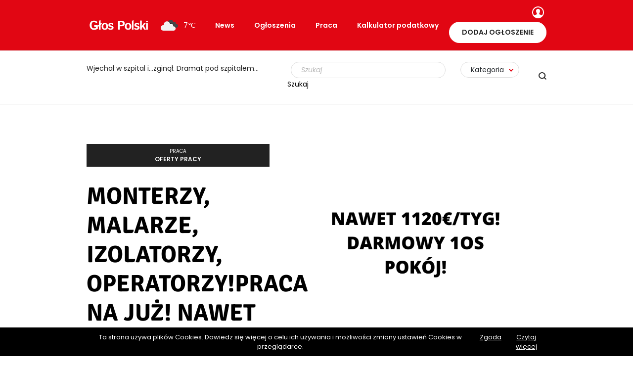

--- FILE ---
content_type: text/html; charset=UTF-8
request_url: https://glospolski.nl/ogloszenie/monterzy-malarze-izolatorzy-operatorzypraca-na-juz-nawet-1120-tyg-1374/
body_size: 20181
content:
<!DOCTYPE html>
<html lang="pl-PL" prefix="og: https://ogp.me/ns#">
<head>
    <meta charset="UTF-8"/><link rel="preload" href="https://glospolski.nl/wp-content/cache/fvm/min/1764171162-css04e26e44cf84f652e8a715d630e8cdd188acc2414845c7c685a93ebb44e0f.css" as="style" media="all"/>
<link rel="preload" href="https://glospolski.nl/wp-content/cache/fvm/min/1764171162-csscb7d3e82b2c839e9dbf187c6f42fc695aa21914188cb250c9ce3966323cc4.css" as="style" media="all"/>
<link rel="preload" href="https://glospolski.nl/wp-content/cache/fvm/min/1764171162-css457dcba1e03779a7b9ddea3701c9b719faba111f0da674b608c13e534ba93.css" as="style" media="all"/>
<link rel="preload" href="https://glospolski.nl/wp-content/cache/fvm/min/1764171162-css959c2aa7a0f620c74aeec3948b1298e4651f18d89e22ee04fc0b0b2be9f21.css" as="style" media="all"/>
<link rel="preload" href="https://glospolski.nl/wp-content/cache/fvm/min/1764171162-css0289f98e46d7b29bce8169ae10f616573ee637648785a609005544bb379a5.css" as="style" media="all"/>
<link rel="preload" href="https://glospolski.nl/wp-content/cache/fvm/min/1764171162-cssf95d215a4b3e2663376a17c970842dcc5ce050131ad9055f65cfb2f9a5bef.css" as="style" media="all"/>
<link rel="preload" href="https://glospolski.nl/wp-content/cache/fvm/min/1764171162-css2a822f2f00c6929a39807519d12022bec072f0a8fb0ea2e2db06b37e544d6.css" as="style" media="all"/>
<link rel="preload" href="https://glospolski.nl/wp-content/cache/fvm/min/1764171162-css69983b87e22da21e4021ac73a402990b5d456fee629e2f37cd46e14c75ac5.css" as="style" media="all"/>
<link rel="preload" href="https://glospolski.nl/wp-content/cache/fvm/min/1764171162-cssbfa233c2c5a895cd08dfad184396da3a5d428fcfd5a4f0fb4aea0d838d484.css" as="style" media="all"/>
<link rel="preload" href="https://glospolski.nl/wp-content/cache/fvm/min/1764171162-css103eb51593cdc320c1b2a8f5a39c823c2c0f0c8d3a966dc38e050b873d459.css" as="style" media="all"/>
<link rel="preload" href="https://glospolski.nl/wp-content/cache/fvm/min/1764171162-css44cd7766a34da1a1c1e8ef4929577114ed0eddbded58a7961e6297003d018.css" as="style" media="all"/>
<link rel="preload" href="https://glospolski.nl/wp-content/cache/fvm/min/1764171162-css482f36fbc02e1e2e72cf5fe8cf4a8da931192421b3c51f8ae6999ba63e85e.css" as="style" media="all"/>
<link rel="preload" href="https://glospolski.nl/wp-content/cache/fvm/min/1764171162-cssd28b4f4905a334f50d375a6878ae01e9d72b8bb7f2fabcbf3fad99eaa7fe6.css" as="style" media="all"/>
<link rel="preload" href="https://glospolski.nl/wp-content/cache/fvm/min/1764171162-cssaa3408fd52bd2ef623b82ea924de76a3b5921862ca5536b544e152aaa871d.css" as="style" media="all"/>
<link rel="preload" href="https://glospolski.nl/wp-content/cache/fvm/min/1764171162-css2c1253817d491257d1ed8489ad26f0318da7dc7eac1c620544ac34fba6b59.css" as="style" media="all"/>
<link rel="preload" href="https://glospolski.nl/wp-content/cache/fvm/min/1764171162-css84c9c14203432b04a093a681ed2258dd3153f17e068770ce895953909fbc8.css" as="style" media="all"/>
<link rel="preload" href="https://glospolski.nl/wp-content/cache/fvm/min/1764171162-css11fa38f06f7a9243367a8c470ab523fdeb93ea42819f00c05f6b9d901431a.css" as="style" media="all"/>
<link rel="preload" href="https://glospolski.nl/wp-content/cache/fvm/min/1764171162-css7e0a3075d3dc0b1daddd60ec465ca809f27248fb17f46138fd6b08ed42de2.css" as="style" media="all"/>
<link rel="preload" href="https://glospolski.nl/wp-content/cache/fvm/min/1764171162-js74ce171fde6da59e5885b1adb1702b53e8c8398e4cb0cb113c865956093d6a.js" as="script"/>
<link rel="preload" href="https://glospolski.nl/wp-content/cache/fvm/min/1764171162-js04fc5d2e890bed0261b37859b34b852fe9aa6693cb705d9ec632fbd7448bce.js" as="script"/><script data-cfasync="false">if(navigator.userAgent.match(/MSIE|Internet Explorer/i)||navigator.userAgent.match(/Trident\/7\..*?rv:11/i)){var href=document.location.href;if(!href.match(/[?&]iebrowser/)){if(href.indexOf("?")==-1){if(href.indexOf("#")==-1){document.location.href=href+"?iebrowser=1"}else{document.location.href=href.replace("#","?iebrowser=1#")}}else{if(href.indexOf("#")==-1){document.location.href=href+"&iebrowser=1"}else{document.location.href=href.replace("#","&iebrowser=1#")}}}}</script>
<script data-cfasync="false">class FVMLoader{constructor(e){this.triggerEvents=e,this.eventOptions={passive:!0},this.userEventListener=this.triggerListener.bind(this),this.delayedScripts={normal:[],async:[],defer:[]},this.allJQueries=[]}_addUserInteractionListener(e){this.triggerEvents.forEach(t=>window.addEventListener(t,e.userEventListener,e.eventOptions))}_removeUserInteractionListener(e){this.triggerEvents.forEach(t=>window.removeEventListener(t,e.userEventListener,e.eventOptions))}triggerListener(){this._removeUserInteractionListener(this),"loading"===document.readyState?document.addEventListener("DOMContentLoaded",this._loadEverythingNow.bind(this)):this._loadEverythingNow()}async _loadEverythingNow(){this._runAllDelayedCSS(),this._delayEventListeners(),this._delayJQueryReady(this),this._handleDocumentWrite(),this._registerAllDelayedScripts(),await this._loadScriptsFromList(this.delayedScripts.normal),await this._loadScriptsFromList(this.delayedScripts.defer),await this._loadScriptsFromList(this.delayedScripts.async),await this._triggerDOMContentLoaded(),await this._triggerWindowLoad(),window.dispatchEvent(new Event("wpr-allScriptsLoaded"))}_registerAllDelayedScripts(){document.querySelectorAll("script[type=fvmdelay]").forEach(e=>{e.hasAttribute("src")?e.hasAttribute("async")&&!1!==e.async?this.delayedScripts.async.push(e):e.hasAttribute("defer")&&!1!==e.defer||"module"===e.getAttribute("data-type")?this.delayedScripts.defer.push(e):this.delayedScripts.normal.push(e):this.delayedScripts.normal.push(e)})}_runAllDelayedCSS(){document.querySelectorAll("link[rel=fvmdelay]").forEach(e=>{e.setAttribute("rel","stylesheet")})}async _transformScript(e){return await this._requestAnimFrame(),new Promise(t=>{const n=document.createElement("script");let r;[...e.attributes].forEach(e=>{let t=e.nodeName;"type"!==t&&("data-type"===t&&(t="type",r=e.nodeValue),n.setAttribute(t,e.nodeValue))}),e.hasAttribute("src")?(n.addEventListener("load",t),n.addEventListener("error",t)):(n.text=e.text,t()),e.parentNode.replaceChild(n,e)})}async _loadScriptsFromList(e){const t=e.shift();return t?(await this._transformScript(t),this._loadScriptsFromList(e)):Promise.resolve()}_delayEventListeners(){let e={};function t(t,n){!function(t){function n(n){return e[t].eventsToRewrite.indexOf(n)>=0?"wpr-"+n:n}e[t]||(e[t]={originalFunctions:{add:t.addEventListener,remove:t.removeEventListener},eventsToRewrite:[]},t.addEventListener=function(){arguments[0]=n(arguments[0]),e[t].originalFunctions.add.apply(t,arguments)},t.removeEventListener=function(){arguments[0]=n(arguments[0]),e[t].originalFunctions.remove.apply(t,arguments)})}(t),e[t].eventsToRewrite.push(n)}function n(e,t){let n=e[t];Object.defineProperty(e,t,{get:()=>n||function(){},set(r){e["wpr"+t]=n=r}})}t(document,"DOMContentLoaded"),t(window,"DOMContentLoaded"),t(window,"load"),t(window,"pageshow"),t(document,"readystatechange"),n(document,"onreadystatechange"),n(window,"onload"),n(window,"onpageshow")}_delayJQueryReady(e){let t=window.jQuery;Object.defineProperty(window,"jQuery",{get:()=>t,set(n){if(n&&n.fn&&!e.allJQueries.includes(n)){n.fn.ready=n.fn.init.prototype.ready=function(t){e.domReadyFired?t.bind(document)(n):document.addEventListener("DOMContentLoaded2",()=>t.bind(document)(n))};const t=n.fn.on;n.fn.on=n.fn.init.prototype.on=function(){if(this[0]===window){function e(e){return e.split(" ").map(e=>"load"===e||0===e.indexOf("load.")?"wpr-jquery-load":e).join(" ")}"string"==typeof arguments[0]||arguments[0]instanceof String?arguments[0]=e(arguments[0]):"object"==typeof arguments[0]&&Object.keys(arguments[0]).forEach(t=>{delete Object.assign(arguments[0],{[e(t)]:arguments[0][t]})[t]})}return t.apply(this,arguments),this},e.allJQueries.push(n)}t=n}})}async _triggerDOMContentLoaded(){this.domReadyFired=!0,await this._requestAnimFrame(),document.dispatchEvent(new Event("DOMContentLoaded2")),await this._requestAnimFrame(),window.dispatchEvent(new Event("DOMContentLoaded2")),await this._requestAnimFrame(),document.dispatchEvent(new Event("wpr-readystatechange")),await this._requestAnimFrame(),document.wpronreadystatechange&&document.wpronreadystatechange()}async _triggerWindowLoad(){await this._requestAnimFrame(),window.dispatchEvent(new Event("wpr-load")),await this._requestAnimFrame(),window.wpronload&&window.wpronload(),await this._requestAnimFrame(),this.allJQueries.forEach(e=>e(window).trigger("wpr-jquery-load")),window.dispatchEvent(new Event("wpr-pageshow")),await this._requestAnimFrame(),window.wpronpageshow&&window.wpronpageshow()}_handleDocumentWrite(){const e=new Map;document.write=document.writeln=function(t){const n=document.currentScript,r=document.createRange(),i=n.parentElement;let a=e.get(n);void 0===a&&(a=n.nextSibling,e.set(n,a));const s=document.createDocumentFragment();r.setStart(s,0),s.appendChild(r.createContextualFragment(t)),i.insertBefore(s,a)}}async _requestAnimFrame(){return new Promise(e=>requestAnimationFrame(e))}static run(){const e=new FVMLoader(["keydown","mousemove","touchmove","touchstart","touchend","wheel"]);e._addUserInteractionListener(e)}}FVMLoader.run();</script><meta name="viewport" content="width=device-width, initial-scale=1.0"><meta name="format-detection" content="telephone=no"><title>MONTERZY, MALARZE, IZOLATORZY, OPERATORZY!PRACA NA JUŻ! NAWET 1120/TYG - Głos Polski</title><meta name="description" content="PRACA W HOLANDII&nbsp;"/><meta name="robots" content="follow, index, max-snippet:-1, max-video-preview:-1, max-image-preview:large"/><link rel="canonical" href="https://glospolski.nl/ogloszenie/monterzy-malarze-izolatorzy-operatorzypraca-na-juz-nawet-1120-tyg-1374/"/><meta property="og:locale" content="pl_PL"/><meta property="og:type" content="article"/><meta property="og:title" content="MONTERZY, MALARZE, IZOLATORZY, OPERATORZY!PRACA NA JUŻ! NAWET 1120/TYG - Głos Polski"/><meta property="og:description" content="PRACA W HOLANDII&nbsp;"/><meta property="og:url" content="https://glospolski.nl/ogloszenie/monterzy-malarze-izolatorzy-operatorzypraca-na-juz-nawet-1120-tyg-1374/"/><meta property="og:site_name" content="Głos Polski"/><meta name="twitter:card" content="summary_large_image"/><meta name="twitter:title" content="MONTERZY, MALARZE, IZOLATORZY, OPERATORZY!PRACA NA JUŻ! NAWET 1120/TYG - Głos Polski"/><meta name="twitter:description" content="PRACA W HOLANDII&nbsp;"/><script type="application/ld+json" class="rank-math-schema">{"@context":"https://schema.org","@graph":[{"@type":"BreadcrumbList","@id":"https://glospolski.nl/ogloszenie/monterzy-malarze-izolatorzy-operatorzypraca-na-juz-nawet-1120-tyg-1374/#breadcrumb","itemListElement":[{"@type":"ListItem","position":"1","item":{"@id":"https://glospolski.nl","name":"G\u0142os Polski"}},{"@type":"ListItem","position":"2","item":{"@id":"https://glospolski.nl/ogloszenie/","name":"Og\u0142oszenie"}},{"@type":"ListItem","position":"3","item":{"@id":"https://glospolski.nl/ogloszenie/monterzy-malarze-izolatorzy-operatorzypraca-na-juz-nawet-1120-tyg-1374/","name":"MONTERZY, MALARZE, IZOLATORZY, OPERATORZY!PRACA NA JU\u017b! NAWET 1120/TYG"}}]}]}</script><meta name="apple-mobile-web-app-title" content="Głos Polski"><meta name="application-name" content="Głos Polski"><meta name="theme-color" content="#ffffff">

    
    

    

    
            <script data-no-defer="1" data-ezscrex="false" data-cfasync="false" data-pagespeed-no-defer data-cookieconsent="ignore">var ctPublicFunctions={"_ajax_nonce":"be6848b48d","_rest_nonce":"69314b03a7","_ajax_url":"\/wp-admin\/admin-ajax.php","_rest_url":"https:\/\/glospolski.nl\/wp-json\/","data__cookies_type":"native","data__ajax_type":"rest","data__bot_detector_enabled":0,"data__frontend_data_log_enabled":1,"cookiePrefix":"","wprocket_detected":false,"host_url":"glospolski.nl","text__ee_click_to_select":"Click to select the whole data","text__ee_original_email":"The complete one is","text__ee_got_it":"Got it","text__ee_blocked":"Blocked","text__ee_cannot_connect":"Cannot connect","text__ee_cannot_decode":"Can not decode email. Unknown reason","text__ee_email_decoder":"CleanTalk email decoder","text__ee_wait_for_decoding":"The magic is on the way!","text__ee_decoding_process":"Please wait a few seconds while we decode the contact data."}</script>
        
            <script data-no-defer="1" data-ezscrex="false" data-cfasync="false" data-pagespeed-no-defer data-cookieconsent="ignore">var ctPublic={"_ajax_nonce":"be6848b48d","settings__forms__check_internal":"0","settings__forms__check_external":"0","settings__forms__force_protection":0,"settings__forms__search_test":"1","settings__forms__wc_add_to_cart":"0","settings__data__bot_detector_enabled":0,"settings__sfw__anti_crawler":"1","blog_home":"https:\/\/glospolski.nl\/","pixel__setting":"0","pixel__enabled":false,"pixel__url":null,"data__email_check_before_post":"1","data__email_check_exist_post":1,"data__cookies_type":"native","data__key_is_ok":true,"data__visible_fields_required":true,"wl_brandname":"Anti-Spam by CleanTalk","wl_brandname_short":"CleanTalk","ct_checkjs_key":300104959,"emailEncoderPassKey":"cf1f33b192d298b86cf12665797dbb72","bot_detector_forms_excluded":"W10=","advancedCacheExists":false,"varnishCacheExists":false,"wc_ajax_add_to_cart":false}</script>
        

















<link rel='stylesheet' id='preloader-css' href='https://glospolski.nl/wp-content/cache/fvm/min/1764171162-css04e26e44cf84f652e8a715d630e8cdd188acc2414845c7c685a93ebb44e0f.css' type='text/css' media='all'/>
<link rel='stylesheet' id='wp-block-library-css' href='https://glospolski.nl/wp-content/cache/fvm/min/1764171162-csscb7d3e82b2c839e9dbf187c6f42fc695aa21914188cb250c9ce3966323cc4.css' type='text/css' media='all'/>
<link rel='stylesheet' id='classic-theme-styles-css' href='https://glospolski.nl/wp-content/cache/fvm/min/1764171162-css457dcba1e03779a7b9ddea3701c9b719faba111f0da674b608c13e534ba93.css' type='text/css' media='all'/>
<style id='global-styles-inline-css' type='text/css' media="all">body{--wp--preset--color--black:#000;--wp--preset--color--cyan-bluish-gray:#abb8c3;--wp--preset--color--white:#fff;--wp--preset--color--pale-pink:#f78da7;--wp--preset--color--vivid-red:#cf2e2e;--wp--preset--color--luminous-vivid-orange:#ff6900;--wp--preset--color--luminous-vivid-amber:#fcb900;--wp--preset--color--light-green-cyan:#7bdcb5;--wp--preset--color--vivid-green-cyan:#00d084;--wp--preset--color--pale-cyan-blue:#8ed1fc;--wp--preset--color--vivid-cyan-blue:#0693e3;--wp--preset--color--vivid-purple:#9b51e0;--wp--preset--gradient--vivid-cyan-blue-to-vivid-purple:linear-gradient(135deg,rgba(6,147,227,1) 0%,#9b51e0 100%);--wp--preset--gradient--light-green-cyan-to-vivid-green-cyan:linear-gradient(135deg,#7adcb4 0%,#00d082 100%);--wp--preset--gradient--luminous-vivid-amber-to-luminous-vivid-orange:linear-gradient(135deg,rgba(252,185,0,1) 0%,rgba(255,105,0,1) 100%);--wp--preset--gradient--luminous-vivid-orange-to-vivid-red:linear-gradient(135deg,rgba(255,105,0,1) 0%,#cf2e2e 100%);--wp--preset--gradient--very-light-gray-to-cyan-bluish-gray:linear-gradient(135deg,#eee 0%,#a9b8c3 100%);--wp--preset--gradient--cool-to-warm-spectrum:linear-gradient(135deg,#4aeadc 0%,#9778d1 20%,#cf2aba 40%,#ee2c82 60%,#fb6962 80%,#fef84c 100%);--wp--preset--gradient--blush-light-purple:linear-gradient(135deg,#ffceec 0%,#9896f0 100%);--wp--preset--gradient--blush-bordeaux:linear-gradient(135deg,#fecda5 0%,#fe2d2d 50%,#6b003e 100%);--wp--preset--gradient--luminous-dusk:linear-gradient(135deg,#ffcb70 0%,#c751c0 50%,#4158d0 100%);--wp--preset--gradient--pale-ocean:linear-gradient(135deg,#fff5cb 0%,#b6e3d4 50%,#33a7b5 100%);--wp--preset--gradient--electric-grass:linear-gradient(135deg,#caf880 0%,#71ce7e 100%);--wp--preset--gradient--midnight:linear-gradient(135deg,#020381 0%,#2874fc 100%);--wp--preset--duotone--dark-grayscale:url(#wp-duotone-dark-grayscale);--wp--preset--duotone--grayscale:url(#wp-duotone-grayscale);--wp--preset--duotone--purple-yellow:url(#wp-duotone-purple-yellow);--wp--preset--duotone--blue-red:url(#wp-duotone-blue-red);--wp--preset--duotone--midnight:url(#wp-duotone-midnight);--wp--preset--duotone--magenta-yellow:url(#wp-duotone-magenta-yellow);--wp--preset--duotone--purple-green:url(#wp-duotone-purple-green);--wp--preset--duotone--blue-orange:url(#wp-duotone-blue-orange);--wp--preset--font-size--small:13px;--wp--preset--font-size--medium:20px;--wp--preset--font-size--large:36px;--wp--preset--font-size--x-large:42px;--wp--preset--spacing--20:.44rem;--wp--preset--spacing--30:.67rem;--wp--preset--spacing--40:1rem;--wp--preset--spacing--50:1.5rem;--wp--preset--spacing--60:2.25rem;--wp--preset--spacing--70:3.38rem;--wp--preset--spacing--80:5.06rem}:where(.is-layout-flex){gap:.5em}body .is-layout-flow>.alignleft{float:left;margin-inline-start:0;margin-inline-end:2em}body .is-layout-flow>.alignright{float:right;margin-inline-start:2em;margin-inline-end:0}body .is-layout-flow>.aligncenter{margin-left:auto!important;margin-right:auto!important}body .is-layout-constrained>.alignleft{float:left;margin-inline-start:0;margin-inline-end:2em}body .is-layout-constrained>.alignright{float:right;margin-inline-start:2em;margin-inline-end:0}body .is-layout-constrained>.aligncenter{margin-left:auto!important;margin-right:auto!important}body .is-layout-constrained>:where(:not(.alignleft):not(.alignright):not(.alignfull)){max-width:var(--wp--style--global--content-size);margin-left:auto!important;margin-right:auto!important}body .is-layout-constrained>.alignwide{max-width:var(--wp--style--global--wide-size)}body .is-layout-flex{display:flex}body .is-layout-flex{flex-wrap:wrap;align-items:center}body .is-layout-flex>*{margin:0}:where(.wp-block-columns.is-layout-flex){gap:2em}.has-black-color{color:var(--wp--preset--color--black)!important}.has-cyan-bluish-gray-color{color:var(--wp--preset--color--cyan-bluish-gray)!important}.has-white-color{color:var(--wp--preset--color--white)!important}.has-pale-pink-color{color:var(--wp--preset--color--pale-pink)!important}.has-vivid-red-color{color:var(--wp--preset--color--vivid-red)!important}.has-luminous-vivid-orange-color{color:var(--wp--preset--color--luminous-vivid-orange)!important}.has-luminous-vivid-amber-color{color:var(--wp--preset--color--luminous-vivid-amber)!important}.has-light-green-cyan-color{color:var(--wp--preset--color--light-green-cyan)!important}.has-vivid-green-cyan-color{color:var(--wp--preset--color--vivid-green-cyan)!important}.has-pale-cyan-blue-color{color:var(--wp--preset--color--pale-cyan-blue)!important}.has-vivid-cyan-blue-color{color:var(--wp--preset--color--vivid-cyan-blue)!important}.has-vivid-purple-color{color:var(--wp--preset--color--vivid-purple)!important}.has-black-background-color{background-color:var(--wp--preset--color--black)!important}.has-cyan-bluish-gray-background-color{background-color:var(--wp--preset--color--cyan-bluish-gray)!important}.has-white-background-color{background-color:var(--wp--preset--color--white)!important}.has-pale-pink-background-color{background-color:var(--wp--preset--color--pale-pink)!important}.has-vivid-red-background-color{background-color:var(--wp--preset--color--vivid-red)!important}.has-luminous-vivid-orange-background-color{background-color:var(--wp--preset--color--luminous-vivid-orange)!important}.has-luminous-vivid-amber-background-color{background-color:var(--wp--preset--color--luminous-vivid-amber)!important}.has-light-green-cyan-background-color{background-color:var(--wp--preset--color--light-green-cyan)!important}.has-vivid-green-cyan-background-color{background-color:var(--wp--preset--color--vivid-green-cyan)!important}.has-pale-cyan-blue-background-color{background-color:var(--wp--preset--color--pale-cyan-blue)!important}.has-vivid-cyan-blue-background-color{background-color:var(--wp--preset--color--vivid-cyan-blue)!important}.has-vivid-purple-background-color{background-color:var(--wp--preset--color--vivid-purple)!important}.has-black-border-color{border-color:var(--wp--preset--color--black)!important}.has-cyan-bluish-gray-border-color{border-color:var(--wp--preset--color--cyan-bluish-gray)!important}.has-white-border-color{border-color:var(--wp--preset--color--white)!important}.has-pale-pink-border-color{border-color:var(--wp--preset--color--pale-pink)!important}.has-vivid-red-border-color{border-color:var(--wp--preset--color--vivid-red)!important}.has-luminous-vivid-orange-border-color{border-color:var(--wp--preset--color--luminous-vivid-orange)!important}.has-luminous-vivid-amber-border-color{border-color:var(--wp--preset--color--luminous-vivid-amber)!important}.has-light-green-cyan-border-color{border-color:var(--wp--preset--color--light-green-cyan)!important}.has-vivid-green-cyan-border-color{border-color:var(--wp--preset--color--vivid-green-cyan)!important}.has-pale-cyan-blue-border-color{border-color:var(--wp--preset--color--pale-cyan-blue)!important}.has-vivid-cyan-blue-border-color{border-color:var(--wp--preset--color--vivid-cyan-blue)!important}.has-vivid-purple-border-color{border-color:var(--wp--preset--color--vivid-purple)!important}.has-vivid-cyan-blue-to-vivid-purple-gradient-background{background:var(--wp--preset--gradient--vivid-cyan-blue-to-vivid-purple)!important}.has-light-green-cyan-to-vivid-green-cyan-gradient-background{background:var(--wp--preset--gradient--light-green-cyan-to-vivid-green-cyan)!important}.has-luminous-vivid-amber-to-luminous-vivid-orange-gradient-background{background:var(--wp--preset--gradient--luminous-vivid-amber-to-luminous-vivid-orange)!important}.has-luminous-vivid-orange-to-vivid-red-gradient-background{background:var(--wp--preset--gradient--luminous-vivid-orange-to-vivid-red)!important}.has-very-light-gray-to-cyan-bluish-gray-gradient-background{background:var(--wp--preset--gradient--very-light-gray-to-cyan-bluish-gray)!important}.has-cool-to-warm-spectrum-gradient-background{background:var(--wp--preset--gradient--cool-to-warm-spectrum)!important}.has-blush-light-purple-gradient-background{background:var(--wp--preset--gradient--blush-light-purple)!important}.has-blush-bordeaux-gradient-background{background:var(--wp--preset--gradient--blush-bordeaux)!important}.has-luminous-dusk-gradient-background{background:var(--wp--preset--gradient--luminous-dusk)!important}.has-pale-ocean-gradient-background{background:var(--wp--preset--gradient--pale-ocean)!important}.has-electric-grass-gradient-background{background:var(--wp--preset--gradient--electric-grass)!important}.has-midnight-gradient-background{background:var(--wp--preset--gradient--midnight)!important}.has-small-font-size{font-size:var(--wp--preset--font-size--small)!important}.has-medium-font-size{font-size:var(--wp--preset--font-size--medium)!important}.has-large-font-size{font-size:var(--wp--preset--font-size--large)!important}.has-x-large-font-size{font-size:var(--wp--preset--font-size--x-large)!important}.wp-block-navigation a:where(:not(.wp-element-button)){color:inherit}:where(.wp-block-columns.is-layout-flex){gap:2em}.wp-block-pullquote{font-size:1.5em;line-height:1.6}</style>
<link rel='stylesheet' id='cleantalk-public-css-css' href='https://glospolski.nl/wp-content/cache/fvm/min/1764171162-css959c2aa7a0f620c74aeec3948b1298e4651f18d89e22ee04fc0b0b2be9f21.css' type='text/css' media='all'/>
<link rel='stylesheet' id='cleantalk-email-decoder-css-css' href='https://glospolski.nl/wp-content/cache/fvm/min/1764171162-css0289f98e46d7b29bce8169ae10f616573ee637648785a609005544bb379a5.css' type='text/css' media='all'/>
<link rel='stylesheet' id='contact-form-7-css' href='https://glospolski.nl/wp-content/cache/fvm/min/1764171162-cssf95d215a4b3e2663376a17c970842dcc5ce050131ad9055f65cfb2f9a5bef.css' type='text/css' media='all'/>
<link rel='stylesheet' id='dashicons-css' href='https://glospolski.nl/wp-content/cache/fvm/min/1764171162-css2a822f2f00c6929a39807519d12022bec072f0a8fb0ea2e2db06b37e544d6.css' type='text/css' media='all'/>
<link rel='stylesheet' id='post-views-counter-frontend-css' href='https://glospolski.nl/wp-content/cache/fvm/min/1764171162-css69983b87e22da21e4021ac73a402990b5d456fee629e2f37cd46e14c75ac5.css' type='text/css' media='all'/>
<link rel='stylesheet' id='toc-screen-css' href='https://glospolski.nl/wp-content/cache/fvm/min/1764171162-cssbfa233c2c5a895cd08dfad184396da3a5d428fcfd5a4f0fb4aea0d838d484.css' type='text/css' media='all'/>
<link rel='stylesheet' id='register-form-style-css' href='https://glospolski.nl/wp-content/cache/fvm/min/1764171162-css103eb51593cdc320c1b2a8f5a39c823c2c0f0c8d3a966dc38e050b873d459.css' type='text/css' media='all'/>
<script src='https://glospolski.nl/wp-content/cache/fvm/min/1764171162-js74ce171fde6da59e5885b1adb1702b53e8c8398e4cb0cb113c865956093d6a.js' id='jquery-core-js'></script>
<script src='https://glospolski.nl/wp-content/cache/fvm/min/1764171162-js04fc5d2e890bed0261b37859b34b852fe9aa6693cb705d9ec632fbd7448bce.js' id='jquery-migrate-js'></script>
<script src='https://glospolski.nl/wp-content/themes/glospolski/js/slick-1.7.1/slick.min.js?v=12&#038;ver=6.1.9' id='slick-js'></script>
<script src='https://glospolski.nl/wp-content/plugins/cleantalk-spam-protect/js/apbct-public-bundle_gathering.min.js?ver=6.70.1_1766164255' id='apbct-public-bundle_gathering.min-js-js'></script>
<script src='https://glospolski.nl/wp-content/themes/glospolski/js/jquery.ui.widget.js?ver=6.1.9' id='ui-widget-js'></script>
<script src='https://glospolski.nl/wp-content/themes/glospolski/js/jquery.iframe-transport.js?ver=6.1.9' id='iframe-transport-js'></script>
<script src='https://glospolski.nl/wp-content/themes/glospolski/js/jquery.fileupload.js?ver=6.1.9' id='fileupload-js'></script>
<script src='https://glospolski.nl/wp-content/themes/glospolski/js/jquery.fileupload-process.js?ver=6.1.9' id='fileupload-process-js'></script>
<script src='https://glospolski.nl/wp-content/themes/glospolski/js/jquery.fileupload-validate.js?ver=6.1.9' id='fileupload-validate-js'></script>






<style type="text/css" media="all">.g{margin:0;padding:0;overflow:hidden;line-height:1;zoom:1}.g img{height:auto}.g-col{position:relative;float:left}.g-col:first-child{margin-left:0}.g-col:last-child{margin-right:0}.woocommerce-page .g,.bbpress-wrapper .g{margin:20px auto;clear:both}@media only screen and (max-width:480px){.g-col,.g-dyn,.g-single{width:100%;margin-left:0;margin-right:0}.woocommerce-page .g,.bbpress-wrapper .g{margin:10px auto}}</style>


<style media="all">.post-thumbnail img[src$='.svg']{width:100%;height:auto}</style><style type="text/css" media="all">.inv-recaptcha-holder{display:none}</style>		<style type="text/css" id="wp-custom-css" media="all">.home H1{font-size:5.5rem}.page-id-239 .align-items-center h1{font-size:3.5rem}.blog h1{font-size:5.5rem}.page-id-239 .so-widget-coala-widget-offers .widget-offers .search{margin-top:25px}.header__top h3 a{background-image:url(http://glospolski.nl/ogloszenie/img/glos-polski-logo-white.png);background-size:contain;background-repeat:no-repeat;display:inline-block;width:130px;height:30px}.header__top h3{margin-bottom:0;display:flex;-moz-box-align:center;align-items:center;margin-top:0!important}.widget_coala-widget-content .widget-content .content-bottom h2{font-size:22px}.widget_coala-widget-content .widget-content .content-bottom p{font-size:1.4rem;line-height:2.5rem}.widget_coala-widget-content .widget-content .content-bottom h3{font-size:22px}.widget_coala-widget-content .widget-content .content-bottom ul li{font-size:1.4rem;line-height:2.5rem}@media screen and (max-width:991px){.widget_coala-widget-content .widget-content .content-bottom h2{font-size:2.2rem!important}.widget_coala-widget-content .widget-content .content-bottom h3{font-size:2.2rem!important}}.page-id-239 #panel-239-0-0-1 .content-bottom h2{font-size:22px}.page-id-239 #panel-239-0-0-1 .content-bottom p{font-size:1.4rem;line-height:2.5rem}.page-id-239 #panel-239-0-0-1 .content-bottom h3{font-size:22px}.page-id-239 #panel-239-0-0-1 .content-bottom ul li{font-size:1.4rem;line-height:2.5rem}@media screen and (max-width:991px){.page-id-239 #panel-239-0-0-1 .content-bottom h2{font-size:2.2rem!important}.page-id-239 #panel-239-0-0-1 .content-bottom h3{font-size:2.2rem!important}}.tax-kategoria .so-widget-coala-widget-offers .widget-offers .header h1{font-size:35px;line-height:1.3}.tax-kategoria ul li{font-size:1.4rem;line-height:2.5rem}@media screen and (max-width:991px){.tax-kategoria .so-widget-coala-widget-offers .widget-offers .header h1{font-size:30px}}.page-id-44847 .widget_coala-widget-content .widget-content h1{font-size:32px}.page-id-44847 .widget_coala-widget-content .widget-content h2{font-size:25px}.page-id-44847 .widget_coala-widget-image-header-desc .widget-image-header-desc__content h2{font-size:25px;line-height:30px}.page-id-44847 .widget_coala-widget-image-header-desc .widget-image-header-desc__content p{font-size:16px}.page-id-44847 b{font-weight:600}.page-id-44847 #pl-414{margin-top:100px}#toc_container a{padding-left:30px}#toc_container{margin-top:20px}nav.rank-math-breadcrumb{text-align:center;margin-top:45px;font-size:12px}nav.rank-math-breadcrumb .last{font-weight:900}</style>
		<noscript><style id="rocket-lazyload-nojs-css">.rll-youtube-player,[data-lazy-src]{display:none!important}</style></noscript>
    
    <script>!function(f,b,e,v,n,t,s){if(f.fbq)return;n=f.fbq=function(){n.callMethod?n.callMethod.apply(n,arguments):n.queue.push(arguments)};if(!f._fbq)f._fbq=n;n.push=n;n.loaded=!0;n.version='2.0';n.queue=[];t=b.createElement(e);t.async=!0;t.src=v;s=b.getElementsByTagName(e)[0];s.parentNode.insertBefore(t,s)}(window,document,'script','https://connect.facebook.net/en_US/fbevents.js');fbq('init','3065901400359937');fbq('track','PageView');</script>
    <noscript>
        <img height="1" width="1" src="https://www.facebook.com/tr?id=3065901400359937&ev=PageView	&noscript=1"/>
    </noscript>
    

    <script>jQuery(window).load(function(){window.fbAsyncInit=function(){FB.init({appId:'1007248980088942',xfbml:true,version:'v10.0'});FB.AppEvents.logPageView();};(function(d,s,id){var js,fjs=d.getElementsByTagName(s)[0];if(d.getElementById(id)){return;}js=d.createElement(s);js.id=id;js.src="https://connect.facebook.net/en_US/sdk.js";fjs.parentNode.insertBefore(js,fjs);}(document,'script','facebook-jssdk'));});</script>
    

    <script async src="https://www.googletagmanager.com/gtag/js?id=UA-150746523-1"></script>
    <script>window.dataLayer=window.dataLayer||[];function gtag(){dataLayer.push(arguments);}gtag('js',new Date());gtag('config','UA-150746523-1');</script>

    

    <noscript>
        <style>.preloader-wrapper{display:none}</style>
    </noscript>

    <script src="https://glospolski.nl/wp-content/themes/glospolski/js/vivus.js"></script>

    <link href="https://glospolski.nl/wp-content/cache/fvm/min/1764171162-css44cd7766a34da1a1c1e8ef4929577114ed0eddbded58a7961e6297003d018.css" rel="stylesheet" media="all">

    
    
    <link rel="icon" type="image/png" sizes="16x16" href="https://glospolski.nl/wp-content/themes/glospolski/img/favicon/favicon-16x16.png">
    <link rel="manifest" href="https://glospolski.nl/wp-content/themes/glospolski/img/favicon/site.webmanifest">
    <link rel="mask-icon" href="https://glospolski.nl/wp-content/themes/glospolski/img/favicon/safari-pinned-tab.svg" color="#5bbad5">
    
    
    
    

    <style type="text/css" media="all">.preloader-wrapper{position:fixed;top:0;left:0;z-index:15000;display:flex;flex-direction:column;justify-content:center;align-items:center;width:100%;height:100%;visibility:visible;opacity:1;background:#fff}.preloader-wrapper div svg{margin:0 auto;overflow:inherit}</style>

</head>

<body class="ogloszenie-template-default single single-ogloszenie postid-103546  height_100 content-pb-off is-not-mobile computer" data-mobilevesion="">

<div id="fb-root"></div>


    <div class="preloader-wrapper">
        <div>
            
<svg id="svg" width="50px" height="25" version="1.1" xmlns="http://www.w3.org/2000/svg" xmlns:xlink="http://www.w3.org/1999/xlink" xml:space="preserve">
   <defs>
    <style type="text/css" media="all">.st0{fill:none;stroke:#e10613;stroke-dasharray:300;stroke-dashoffset:0;animation-name:dash;animation-duration:3s;animation-delay:0s;animation-iteration-count:infinite}@-webkit-keyframes dash{from{stroke-dashoffset:300}to{stroke-dashoffset:0}}</style>
  </defs>  
  <path class="st0" d="M0,26.4C0,18.3,2.1,11.9,6.3,7.1S16.5,0,24.3,0c4.7,0,8.3.6,11,1.8a17.78,17.78,0,0,1,7,5.6c1.2,1.5,1.2,2.7-.1,3.6l-4,2.6c-1.2.8-2.4.4-3.8-1a13.28,13.28,0,0,0-4.2-3,13.09,13.09,0,0,0-5.6-1.2c-4.9,0-8.4,1.6-10.5,4.7C12,16,11,20.5,11,26.4s1,10.3,3.1,13.4,5.6,4.7,10.5,4.7a22.53,22.53,0,0,0,6.2-.7,14.53,14.53,0,0,0,4.9-2.6V34.9H28.1c-1.8,0-2.6-.8-2.6-2.3V28.5c0-1.5.9-2.3,2.6-2.3H43.4c1.8,0,2.6.8,2.6,2.3V46.4a33.39,33.39,0,0,1-9.9,5.1,41.51,41.51,0,0,1-11.8,1.4c-7.6,0-13.6-2.4-17.8-7.1C2.1,40.9,0,34.5,0,26.4Z"/>
</svg>

        </div>
    </div>
    
<div id="alerts">
    </div>















<header class="header">
    <div class="header__top">
        <div class="container">
            <div class="row">
                <div class="col-lg-12 position-static">
                    <div class="header__top-wrap">
                        <div class="logo"><a href="https://glospolski.nl" title="Głos Polski"></a></div>
                        <div class="header__top-weather">
                            <img src="" class="header__top-weather-normal">
                            <img src="" class="header__top-weather-sticky">
                            <span><span id="temp"></span>&#8451; <span class="city">&nbsp;&nbsp;&nbsp;Amsterdam</span></span>
                        </div>
                        <nav>
                            <div class="header__nav">
                                <ul id="menu-glowne" class=""><li id="menu-item-260" class="menu-item menu-item-type-post_type menu-item-object-page current_page_parent menu-item-260"><a href="https://glospolski.nl/news/">News</a></li>
<li id="menu-item-261" class="menu-item menu-item-type-post_type menu-item-object-page menu-item-261"><a href="https://glospolski.nl/ogloszenia/">Ogłoszenia</a></li>
<li id="menu-item-79145" class="menu-item menu-item-type-custom menu-item-object-custom menu-item-79145"><a href="https://glospolski.nl/kategoria/oferty-pracy/">Praca</a></li>
<li id="menu-item-161285" class="menu-item menu-item-type-custom menu-item-object-custom menu-item-161285"><a href="https://panel.belastingaangifte.pl/?utm_source=menuglospl&#038;utm_medium=cpc">Kalkulator podatkowy</a></li>
</ul>                            </div>
                        </nav>

                        <div class="header__top-login pc">

                            
    
        <a class="bt_login" href="https://glospolski.nl/logowanie/" title="Zaloguj się">
        <span class="text">Zaloguj się</span>
        <svg width="24" height="24" fill="#fff" viewBox="0 0 24 24">
            <path d="M12 0c-6.627 0-12 5.373-12 12s5.373 12 12 12 12-5.373 12-12-5.373-12-12-12zm7.753 18.305c-.261-.586-.789-.991-1.871-1.241-2.293-.529-4.428-.993-3.393-2.945 3.145-5.942.833-9.119-2.489-9.119-3.388 0-5.644 3.299-2.489 9.119 1.066 1.964-1.148 2.427-3.393 2.945-1.084.25-1.608.658-1.867 1.246-1.405-1.723-2.251-3.919-2.251-6.31 0-5.514 4.486-10 10-10s10 4.486 10 10c0 2.389-.845 4.583-2.247 6.305z"/>
        </svg>
    </a>

    
        <a class="special" href="https://glospolski.nl/logowanie/" title="Dodaj ogłoszenie">Dodaj ogłoszenie</a>

    
                        </div>
                    </div>
                </div>
                <div class="col-lg-12 position-mobile">
                    <nav>
                        <div class="header__nav">
                            <ul id="menu-glowne-1" class=""><li class="menu-item menu-item-type-post_type menu-item-object-page current_page_parent menu-item-260"><a href="https://glospolski.nl/news/">News</a></li>
<li class="menu-item menu-item-type-post_type menu-item-object-page menu-item-261"><a href="https://glospolski.nl/ogloszenia/">Ogłoszenia</a></li>
<li class="menu-item menu-item-type-custom menu-item-object-custom menu-item-79145"><a href="https://glospolski.nl/kategoria/oferty-pracy/">Praca</a></li>
<li class="menu-item menu-item-type-custom menu-item-object-custom menu-item-161285"><a href="https://panel.belastingaangifte.pl/?utm_source=menuglospl&#038;utm_medium=cpc">Kalkulator podatkowy</a></li>
</ul>                        </div>


                        

                        <div class="header__top-login mobile">
                            
                                                            <a class="special" href="https://glospolski.nl/logowanie/" title="Dodaj ogłoszenie">Dodaj ogłoszenie</a>
                            
                        </div>
                    </nav>

                </div>
            </div>
        </div>
    </div>

    <div class="header__bottom">
        <div class="container">
            <div class="row">
                <div class="col-md-3 col-lg-5 col-xl-6">
                    <div class="header__bottom-post">
                                                    <p class="active">
                                <a href="https://glospolski.nl/eksplozja-w-sercu-utrechtu-ogien-ranni-i-chaos-w-centrum-miasta-cud-ze-nikt-nie-zginal/"><b>Z ostatniej chwili:</b> Eksplozja w sercu Utrechtu! Ogień, ranni i chaos w centrum miasta – cud, że nikt nie zginął</a>
                            </p>
                                                        <p class="">
                                <a href="https://glospolski.nl/wjechal-w-szpital-i-zginal-dramat-pod-szpitalem-w-heerlen/"><b>Z ostatniej chwili:</b> Wjechał w szpital i...zginął. Dramat pod szpitalem w Heerlen!</a>
                            </p>
                                                        <p class="">
                                <a href="https://glospolski.nl/chwile-grozy-w-arnhem-dwaj-chlopcy-uwiezieni-na-pekajacym-lodzie-dramatyczna-akcja-ratunkowa/"><b>Z ostatniej chwili:</b> Chwile grozy w Arnhem! Dwaj chłopcy uwięzieni na pękającym lodzie – dramatyczna akcja ratunkowa</a>
                            </p>
                                                        <p class="">
                                <a href="https://glospolski.nl/woda-z-kranu-wciaz-niebezpieczna-mieszkancy-amersfoort-musza-ja-gotowac-juz-ponad-tydzien/"><b>Z ostatniej chwili:</b> Woda z kranu wciąż niebezpieczna! Mieszkańcy Amersfoort muszą ją gotować już ponad tydzień</a>
                            </p>
                                                        <p class="">
                                <a href="https://glospolski.nl/finansowy-koszmar-rodzin-w-holandii-18-urodziny-dziecka-oznaczaja-nagla-utrate-setek-euro/"><b>Z ostatniej chwili:</b> Finansowy koszmar rodzin w Holandii! 18-te urodziny dziecka oznaczają nagłą utratę setek euro</a>
                            </p>
                                                        <p class="">
                                <a href="https://glospolski.nl/tragiczny-pozar-w-ridderkerk-85-latek-splonal-w-szopie-przy-wlasnym-domu/"><b>Z ostatniej chwili:</b> Tragiczny pożar w Ridderkerk! 85-latek spłonął w szopie przy własnym domu</a>
                            </p>
                                                </div>
                </div>
                <div class="col-md-9 col-lg-7 col-xl-6">
                    <form class="search" action="https://glospolski.nl/" method="get">
                        <span class="search-wrap show">
                            <input type="text" name="s" id="search" value="" placeholder="Szukaj"/>
                            <div class="search-categories-wrapper">
                                <input id="cat" type="hidden" name="cat" value="">
                                <span class="search-category" data-name="Kategoria">Kategoria</span>
                                <ul class="search-categories-list">
                                    <li><span data-id="">Wyczyść</span></li>
                                    <li><span data-id="4118">Zdrowie i Uroda</span></li><li><span data-id="4298">Zatrudnienie</span></li><li><span data-id="1">Wiadomości</span></li><li><span data-id="4107">Najnowsze</span></li><li><span data-id="4109">Ciekawostki</span></li><li><span data-id="4125">Od czytelnikow</span></li><li><span data-id="4113">Finanse osobiste</span></li><li><span data-id="4129">Transport</span></li><li><span data-id="4132">Sklepy</span></li><li><span data-id="4119">Życie codzienne</span></li><li><span data-id="4316">Ostrzeżenia</span></li><li><span data-id="4121">Mieszkanie</span></li><li><span data-id="4108">Rozrywka</span></li><li><span data-id="4110">Inspiracje</span></li><li><span data-id="4111">Polskie sprawy</span></li><li><span data-id="4116">Zaginieni w NL</span></li><li><span data-id="4120">Wydarzenia</span></li><li><span data-id="4124">Praca</span></li><li><span data-id="4126">Podatki</span></li><li><span data-id="4112">Pieniądze</span></li><li><span data-id="4114">Na sygnale</span></li><li><span data-id="4115">Społeczeństwo</span></li><li><span data-id="4283">Sport</span></li><li><span data-id="4122">Lifestyle</span></li><li><span data-id="4127">Kulinaria</span></li><li><span data-id="4117">Porady</span></li><li><span data-id="4123">Koncerty</span></li><li><span data-id="4131">Na ekranie</span></li><li><span data-id="4128">Polski biznes</span></li><li><span data-id="4130">Bez kategorii</span></li>                                </ul>
                            </div>
                            <input type="submit" id="searchsubmit" value="Szukaj"/>
                        </span>
                        <img src="data:image/svg+xml,%3Csvg%20xmlns='http://www.w3.org/2000/svg'%20viewBox='0%200%200%200'%3E%3C/svg%3E" alt="Szukaj wpisów" data-lazy-src="https://glospolski.nl/wp-content/themes/glospolski/img/forget.svg"><noscript><img src="https://glospolski.nl/wp-content/themes/glospolski/img/forget.svg" alt="Szukaj wpisów"></noscript>
                    </form>
                </div>
            </div>
        </div>
    </div>
</header>
    

    <article class="offer_display ogloszenie_single container" data-title="MONTERZY, MALARZE, IZOLATORZY, OPERATORZY!PRACA NA JUŻ! NAWET 1120/TYG" data-url="https://glospolski.nl/ogloszenie/monterzy-malarze-izolatorzy-operatorzypraca-na-juz-nawet-1120-tyg-1374/" data-user-name="" data-user-email="" data-email="cv@jenz.nl">
        <div class="row">
            <div class="col-lg-5 col-xl-4 ogloszenie_single__margintop">
                <div class="ogloszenie_single__categories">
                    <a href="https://glospolski.nl/kategoria/oferty-pracy/"><small>Praca</small>Oferty pracy</a>                </div>
                <h1>MONTERZY, MALARZE, IZOLATORZY, OPERATORZY!PRACA NA JUŻ! NAWET 1120/TYG</h1>

                <div class="ogloszenie_single__info">
                    <div><img src="data:image/svg+xml,%3Csvg%20xmlns='http://www.w3.org/2000/svg'%20viewBox='0%200%200%200'%3E%3C/svg%3E" alt="data ogłoszenia" data-lazy-src="https://glospolski.nl/wp-content/themes/glospolski/img/time.svg"><noscript><img src="https://glospolski.nl/wp-content/themes/glospolski/img/time.svg" alt="data ogłoszenia"></noscript><span>22 lutego 2023</span></div>
                    <div><img src="data:image/svg+xml,%3Csvg%20xmlns='http://www.w3.org/2000/svg'%20viewBox='0%200%200%200'%3E%3C/svg%3E" alt="miasto ogłoszenia" data-lazy-src="https://glospolski.nl/wp-content/themes/glospolski/img/home.svg"><noscript><img src="https://glospolski.nl/wp-content/themes/glospolski/img/home.svg" alt="miasto ogłoszenia"></noscript><span>Vlodrop</span></div>
                </div>

                                <div class="ogloszenie_single__badge">
                <svg xmlns="http://www.w3.org/2000/svg" width="24" height="24" viewBox="0 0 24 24"><path d="M12 6.76l1.379 4.246h4.465l-3.612 2.625 1.379 4.246-3.611-2.625-3.612 2.625 1.379-4.246-3.612-2.625h4.465l1.38-4.246zm0-6.472l-2.833 8.718h-9.167l7.416 5.389-2.833 8.718 7.417-5.388 7.416 5.388-2.833-8.718 7.417-5.389h-9.167l-2.833-8.718z"/></svg>

                    Zweryfikowany użytkownik                </div>
                                
                                    <div class="ogloszenie_single__price">
                        <div class="desc">Cena / Stawka godzinowa:</div>
                        <b>400-1120€/TYG</b>
                    </div>
                
                <div class="ogloszenie_single__desc">
                    <b>PRACA OD ZARAZ! STAWKI NETTO! HOLENDERSKA UMOWA O PRACE 400-640/TYG + ZAKWATEROWANIE, DODATKI I UBEZPIECZENIE. NA ZZP 880-1120/TYG! </b>
                </div>

                <div class="ogloszenie_single__share">
                    <div class="text">
                        Udostępnij:
                    </div>
                    <a class="share facebook" href="https://www.facebook.com/sharer/sharer.php?u=https://glospolski.nl/ogloszenie/monterzy-malarze-izolatorzy-operatorzypraca-na-juz-nawet-1120-tyg-1374/"></a>
                    <a class="share twitter" href="https://twitter.com/intent/tweet?status=https://glospolski.nl/ogloszenie/monterzy-malarze-izolatorzy-operatorzypraca-na-juz-nawet-1120-tyg-1374/"></a>
                    <a class="share linkedin" href="https://www.linkedin.com/sharing/share-offsite/?url=https://glospolski.nl/ogloszenie/monterzy-malarze-izolatorzy-operatorzypraca-na-juz-nawet-1120-tyg-1374/"></a>
                </div>

                <div class="ogloszenie_single__alert">
                    <a href="/cdn-cgi/l/email-protection#513a3e3f25303a2511363d3e22213e3d223a387f3f3d" target="_blank">
                        <svg xmlns="http://www.w3.org/2000/svg" width="24" height="24" viewBox="0 0 24 24">
                            <path d="M12 1l-12 22h24l-12-22zm-1 8h2v7h-2v-7zm1 11.25c-.69 0-1.25-.56-1.25-1.25s.56-1.25 1.25-1.25 1.25.56 1.25 1.25-.56 1.25-1.25 1.25z"/>
                        </svg>
                        <span>Zgłoś ogłoszenie jako niezgodne z regulaminem</span>
                    </a>
                </div>


                <div class="ogloszenie_single__form desktop">
                                            <div class="call__container">
                            <div class="row">
                                <div class="col">
                                    <h5>Zadzwoń do Gabriel</h5>
                                    <a class="button call" data-id="103546">Zadzwoń</a>
                                </div>
                            </div>
                        </div>
                    
                    <div role="form" class="wpcf7" id="wpcf7-f53-p103546-o1" lang="pl-PL" dir="ltr">
<div class="screen-reader-response"><p role="status" aria-live="polite" aria-atomic="true"></p> <ul></ul></div>
<form action="/ogloszenie/monterzy-malarze-izolatorzy-operatorzypraca-na-juz-nawet-1120-tyg-1374/#wpcf7-f53-p103546-o1" method="post" class="wpcf7-form init" novalidate="novalidate" data-status="init">
<div style="display: none;">
<input type="hidden" name="_wpcf7" value="53"/>
<input type="hidden" name="_wpcf7_version" value="5.6.4"/>
<input type="hidden" name="_wpcf7_locale" value="pl_PL"/>
<input type="hidden" name="_wpcf7_unit_tag" value="wpcf7-f53-p103546-o1"/>
<input type="hidden" name="_wpcf7_container_post" value="103546"/>
<input type="hidden" name="_wpcf7_posted_data_hash" value=""/>
</div>
<input type="hidden" name="user-email" value="" class="wpcf7-form-control wpcf7-hidden"/>
<input type="hidden" name="title" value="" class="wpcf7-form-control wpcf7-hidden"/>
<input type="hidden" name="url" value="" class="wpcf7-form-control wpcf7-hidden"/>
<div class="row">
<div class="col">
<h5>Skontaktuj się z ogłoszeniodawcą</h5>
</div>
</div>
<div class="row">
<div class="col-12">
    <span class="wpcf7-form-control-wrap" data-name="firstname"><input type="text" name="firstname" value="" size="40" class="wpcf7-form-control wpcf7-text wpcf7-validates-as-required" aria-required="true" aria-invalid="false" placeholder="Wpisz imię..."/></span>
  </div>
<div class="col-12">
    <span class="wpcf7-form-control-wrap" data-name="email"><input type="email" name="email" value="" size="40" class="wpcf7-form-control wpcf7-text wpcf7-email wpcf7-validates-as-required wpcf7-validates-as-email" aria-required="true" aria-invalid="false" placeholder="Wpisz adres e-mail..."/></span>
  </div>
</div>
<div class="row">
<div class="col">
    <span class="wpcf7-form-control-wrap" data-name="message"><textarea name="message" cols="40" rows="10" class="wpcf7-form-control wpcf7-textarea wpcf7-validates-as-required" aria-required="true" aria-invalid="false" placeholder="Napisz wiadomość..."></textarea></span>
  </div>
</div>
<div class="row">
<div class="col-12">
<span class="wpcf7-form-control-wrap" data-name="acceptance-826"><span class="wpcf7-form-control wpcf7-acceptance optional"><span class="wpcf7-list-item"><label><input type="checkbox" name="acceptance-826" value="1" aria-invalid="false"/><span class="wpcf7-list-item-label">Wyrażam zgodę na przetworzenie mojego zapytania. Zgoda jest dobrowolna. Mam prawo cofnąć zgodę w każdym czasie (dane przetwarzane są do czasu cofnięcia zgody). Mam prawo dostępu do danych, sprostowania, usunięcia lub ograniczenia przetwarzania, prawo sprzeciwu, prawo wniesienia skargi do organu nadzorczego lub przeniesienia danych. Administratorem jest Inteligo Media BV z siedzibą w Lelystad, Postbus 2443. Administrator przetwarza dane zgodnie z <a href="https://glospolski.nl/polityka-prywatnosci/">Polityką prywatności</a></span></label></span></span></span>
  </div>
</div>
<div class="row">
<div class="col ogloszenie_long__file_submit">
<div class="submit"><input type="submit" value="Wyślij" class="wpcf7-form-control has-spinner wpcf7-submit button"/></div>
</div>
</div>
<input class="apbct_special_field apbct_email_id__wp_contact_form_7" name="apbct__email_id__wp_contact_form_7" aria-label="apbct__label_id__wp_contact_form_7" type="text" size="30" maxlength="200" autocomplete="off" value=""/><div class="inv-recaptcha-holder"></div><div class="wpcf7-response-output" aria-hidden="true"></div></form></div>                </div>
            </div>
            <div class="col-lg-7 col-xl-7 offset-xl-1 ogloszenie_single__margintop">
                <div class="ogloszenie_single__content">
                    
                        <div class="carousel-container">
                            <div class="carousel" data-count="1">
                                <a href="https://glospolski.nl/wp-content/uploads/2023/02/NAWET201120E282ACTYG2120DARMOWY201OS20POKC393J212028139529.png" class="carousel-cell simplelightbox" rel="lightbox"><img width="500" height="500" src="data:image/svg+xml,%3Csvg%20xmlns='http://www.w3.org/2000/svg'%20viewBox='0%200%20500%20500'%3E%3C/svg%3E" class="attachment-large size-large" alt="" decoding="async" loading="lazy" data-lazy-srcset="https://glospolski.nl/wp-content/uploads/2023/02/NAWET201120E282ACTYG2120DARMOWY201OS20POKC393J212028139529.png 500w, https://glospolski.nl/wp-content/uploads/2023/02/NAWET201120E282ACTYG2120DARMOWY201OS20POKC393J212028139529-300x300.png 300w, https://glospolski.nl/wp-content/uploads/2023/02/NAWET201120E282ACTYG2120DARMOWY201OS20POKC393J212028139529-335x335.png 335w, https://glospolski.nl/wp-content/uploads/2023/02/NAWET201120E282ACTYG2120DARMOWY201OS20POKC393J212028139529-62x62.png 62w, https://glospolski.nl/wp-content/uploads/2023/02/NAWET201120E282ACTYG2120DARMOWY201OS20POKC393J212028139529-209x209.png 209w, https://glospolski.nl/wp-content/uploads/2023/02/NAWET201120E282ACTYG2120DARMOWY201OS20POKC393J212028139529-281x281.png 281w, https://glospolski.nl/wp-content/uploads/2023/02/NAWET201120E282ACTYG2120DARMOWY201OS20POKC393J212028139529-340x340.png 340w, https://glospolski.nl/wp-content/uploads/2023/02/NAWET201120E282ACTYG2120DARMOWY201OS20POKC393J212028139529-326x326.png 326w, https://glospolski.nl/wp-content/uploads/2023/02/NAWET201120E282ACTYG2120DARMOWY201OS20POKC393J212028139529-290x290.png 290w, https://glospolski.nl/wp-content/uploads/2023/02/NAWET201120E282ACTYG2120DARMOWY201OS20POKC393J212028139529-447x447.png 447w" data-lazy-sizes="(max-width: 500px) 100vw, 500px" data-lazy-src="https://glospolski.nl/wp-content/uploads/2023/02/NAWET201120E282ACTYG2120DARMOWY201OS20POKC393J212028139529.png"/><noscript><img width="500" height="500" src="https://glospolski.nl/wp-content/uploads/2023/02/NAWET201120E282ACTYG2120DARMOWY201OS20POKC393J212028139529.png" class="attachment-large size-large" alt="" decoding="async" loading="lazy" srcset="https://glospolski.nl/wp-content/uploads/2023/02/NAWET201120E282ACTYG2120DARMOWY201OS20POKC393J212028139529.png 500w, https://glospolski.nl/wp-content/uploads/2023/02/NAWET201120E282ACTYG2120DARMOWY201OS20POKC393J212028139529-300x300.png 300w, https://glospolski.nl/wp-content/uploads/2023/02/NAWET201120E282ACTYG2120DARMOWY201OS20POKC393J212028139529-335x335.png 335w, https://glospolski.nl/wp-content/uploads/2023/02/NAWET201120E282ACTYG2120DARMOWY201OS20POKC393J212028139529-62x62.png 62w, https://glospolski.nl/wp-content/uploads/2023/02/NAWET201120E282ACTYG2120DARMOWY201OS20POKC393J212028139529-209x209.png 209w, https://glospolski.nl/wp-content/uploads/2023/02/NAWET201120E282ACTYG2120DARMOWY201OS20POKC393J212028139529-281x281.png 281w, https://glospolski.nl/wp-content/uploads/2023/02/NAWET201120E282ACTYG2120DARMOWY201OS20POKC393J212028139529-340x340.png 340w, https://glospolski.nl/wp-content/uploads/2023/02/NAWET201120E282ACTYG2120DARMOWY201OS20POKC393J212028139529-326x326.png 326w, https://glospolski.nl/wp-content/uploads/2023/02/NAWET201120E282ACTYG2120DARMOWY201OS20POKC393J212028139529-290x290.png 290w, https://glospolski.nl/wp-content/uploads/2023/02/NAWET201120E282ACTYG2120DARMOWY201OS20POKC393J212028139529-447x447.png 447w" sizes="(max-width: 500px) 100vw, 500px"/></noscript></a>                            </div>
                                                    </div>
                    
                    <p>PRACA W HOLANDII&nbsp;</p>
<p>Poszukiwani:</p>
<p>-monterzy izolacji (480-640&euro;/tyg)</p>
<p>-monterzy rusztowań (480-640&euro;/tyg)</p>
<p>-malarze przemysłowi (480-640&euro;/tyg)</p>
<p>-operatorzy w&oacute;zk&oacute;w widłowych (400-480&euro;/tyg).</p>
<p>NA ZZP&nbsp; 800-1120&euro;/TYG!.</p>
<p>Stawki oczywiscie NETTO wypłaty co tydzień</p>
<p>Darmowe zakwaterowanie w 1os pokoju w pełni wyposażonym z internetem!&nbsp;</p>
<p>Wymiar pracy: 40h.</p>
<p>Dodatki wakacyjny i rezerwowy (nie odliczane z wypłaty).</p>
<p>Pomoc z wyrobieniem sofinumer!</p>
<p>Ubezpieczenie (nie odliczane z wypłaty) - jeśłi się nie użyje przez rok, możłiwe jest wypłacenie 80% wartości ubezpieczenia ~ 1200&euro;!</p>
<p>Zjazdy do Polski uzgadniane indywidualnie, nie ma z tym problem&oacute;w!</p>
<p>Dojazd do pracy na koszt własny, kilometr&oacute;wki powyżej 25km.</p>
</p>
<p>Mile widziana podstawowa znajomość języka angielskiego, niemieckiego lub holenderskiego.</p>
<p>Praca na budynkach przemysłowych/magazynie.&nbsp;</p>
</p>
<p>!WYMAGANE VCA/SCC!NA W&Oacute;ZEK NIE!&nbsp;</p>
</p>
<p>Kontakt:</p>
<p><a href="/cdn-cgi/l/email-protection" class="__cf_email__" data-cfemail="bad9ccfad0dfd4c094d4d6">[email&#160;protected]</a></p>
<p>+48667932707</p>
<p>Formularz: robotawholandii.pl</p>

                    
                    <div class="unicorn_horizontal">
                        <div class="g g-33"><div class="g-single a-65"><a href="https://glospolski.nl/gp24/"><img alt="Masz newsa " src="https://glospolski.nl/wp-content/uploads/2025/11/masz-newsa-2.png"/></a></div></div>                    </div>

                    <div class="map_wrapper">
                        <h3>Lokalizacja</h3>
                        <div class="map" id="adv__location2" data-lat="51.133" data-lng="6.0782"></div>
                    </div>

                    

                </div>
                <div class="ogloszenie_single__form mobile">
                    <div class="call__container">
                        <div class="row">
                            <div class="col">
                                <h5>Zadzwoń do Gabriel</h5>
                                <a class="button call" data-id="103546">Zadzwoń</a>
                            </div>
                        </div>
                    </div>
                    <div role="form" class="wpcf7" id="wpcf7-f53-p103546-o2" lang="pl-PL" dir="ltr">
<div class="screen-reader-response"><p role="status" aria-live="polite" aria-atomic="true"></p> <ul></ul></div>
<form action="/ogloszenie/monterzy-malarze-izolatorzy-operatorzypraca-na-juz-nawet-1120-tyg-1374/#wpcf7-f53-p103546-o2" method="post" class="wpcf7-form init" novalidate="novalidate" data-status="init">
<div style="display: none;">
<input type="hidden" name="_wpcf7" value="53"/>
<input type="hidden" name="_wpcf7_version" value="5.6.4"/>
<input type="hidden" name="_wpcf7_locale" value="pl_PL"/>
<input type="hidden" name="_wpcf7_unit_tag" value="wpcf7-f53-p103546-o2"/>
<input type="hidden" name="_wpcf7_container_post" value="103546"/>
<input type="hidden" name="_wpcf7_posted_data_hash" value=""/>
</div>
<input type="hidden" name="user-email" value="" class="wpcf7-form-control wpcf7-hidden"/>
<input type="hidden" name="title" value="" class="wpcf7-form-control wpcf7-hidden"/>
<input type="hidden" name="url" value="" class="wpcf7-form-control wpcf7-hidden"/>
<div class="row">
<div class="col">
<h5>Skontaktuj się z ogłoszeniodawcą</h5>
</div>
</div>
<div class="row">
<div class="col-12">
    <span class="wpcf7-form-control-wrap" data-name="firstname"><input type="text" name="firstname" value="" size="40" class="wpcf7-form-control wpcf7-text wpcf7-validates-as-required" aria-required="true" aria-invalid="false" placeholder="Wpisz imię..."/></span>
  </div>
<div class="col-12">
    <span class="wpcf7-form-control-wrap" data-name="email"><input type="email" name="email" value="" size="40" class="wpcf7-form-control wpcf7-text wpcf7-email wpcf7-validates-as-required wpcf7-validates-as-email" aria-required="true" aria-invalid="false" placeholder="Wpisz adres e-mail..."/></span>
  </div>
</div>
<div class="row">
<div class="col">
    <span class="wpcf7-form-control-wrap" data-name="message"><textarea name="message" cols="40" rows="10" class="wpcf7-form-control wpcf7-textarea wpcf7-validates-as-required" aria-required="true" aria-invalid="false" placeholder="Napisz wiadomość..."></textarea></span>
  </div>
</div>
<div class="row">
<div class="col-12">
<span class="wpcf7-form-control-wrap" data-name="acceptance-826"><span class="wpcf7-form-control wpcf7-acceptance optional"><span class="wpcf7-list-item"><label><input type="checkbox" name="acceptance-826" value="1" aria-invalid="false"/><span class="wpcf7-list-item-label">Wyrażam zgodę na przetworzenie mojego zapytania. Zgoda jest dobrowolna. Mam prawo cofnąć zgodę w każdym czasie (dane przetwarzane są do czasu cofnięcia zgody). Mam prawo dostępu do danych, sprostowania, usunięcia lub ograniczenia przetwarzania, prawo sprzeciwu, prawo wniesienia skargi do organu nadzorczego lub przeniesienia danych. Administratorem jest Inteligo Media BV z siedzibą w Lelystad, Postbus 2443. Administrator przetwarza dane zgodnie z <a href="https://glospolski.nl/polityka-prywatnosci/">Polityką prywatności</a></span></label></span></span></span>
  </div>
</div>
<div class="row">
<div class="col ogloszenie_long__file_submit">
<div class="submit"><input type="submit" value="Wyślij" class="wpcf7-form-control has-spinner wpcf7-submit button"/></div>
</div>
</div>
<input class="apbct_special_field apbct_email_id__wp_contact_form_7" name="apbct__email_id__wp_contact_form_7" aria-label="apbct__label_id__wp_contact_form_7" type="text" size="30" maxlength="200" autocomplete="off" value=""/><div class="inv-recaptcha-holder"></div><div class="wpcf7-response-output" aria-hidden="true"></div></form></div>                </div>
            </div>
        </div>
    </article>


    <div class="container ogloszenia_list">
        <div class="row ogloszenia_list__top">
            <div class="col-xl-3">
                <h2>Ogłoszenia</h2>
            </div>
            <div class="col-xl-6 offset-xl-1">
                <div class="ogloszenia_list__top-desc">
                    <p></p>
                </div>
            </div>
            <div class="col-xl-2">
                <div class="ogloszenia_list__top-more">
                    <a class="button" href="https://glospolski.nl/ogloszenia/">Zobacz wszystkie</a>
                </div>
            </div>
        </div>
                <div class="ogloszenia_list__wrapper">
            <div class="row">
                <div class="col">
                    
    <div class="ogloszenia_list__item">
        <div class="row">
            <div class="col-lg-3 col-xl-2 align-self-center">
                <div class="ogloszenia_list__categories">
                    <a class="category" href="https://glospolski.nl/kategoria/oferty-pracy/"><small>Praca</small>Oferty pracy</a>                </div>
            </div>
            <div class="col-lg-6 col-xl-5">
                <div class="row no-gutters">
                    
                    <div class="col description">
                        <h4><a href="https://glospolski.nl/ogloszenie/kierowca-kierowczyni-betoniarki-praca-w-holandii-m-k/">Kierowca/Kierowczyni betoniarki  praca w Holandii (M/K)</a></h4>
                        <p class="excerpt">
                            Jako AB Job Service Polska Sp. z o.o. - jesteśmy polską agencją zatrudnienia (nr cert. 5971)  z&nbsp;...                        </p>

                                                    <div class="price">
                                <div class="desc">Cena:</div>
                                <b>od €16,50 brutto/h</b>
                            </div>
                        
                    </div>

                </div>
            </div>

            <div class="col-md-12 col-lg-3 col-xl-5">
                <div class="row ogloszenia_list__info">
                    <div class="col-6 col-sm-4 col-md-4 col-lg-12 col-xl-4 align-self-center">
                        <div class="ogloszenia_list__time">
                            <img src="data:image/svg+xml,%3Csvg%20xmlns='http://www.w3.org/2000/svg'%20viewBox='0%200%200%200'%3E%3C/svg%3E" alt="data ogłoszenia" data-lazy-src="https://glospolski.nl/wp-content/themes/glospolski/img/time.svg"><noscript><img src="https://glospolski.nl/wp-content/themes/glospolski/img/time.svg" alt="data ogłoszenia"></noscript><span>15 stycznia 2026</span>
                        </div>
                    </div>
                    <div class="col-6 col-sm-4 col-md-4 col-lg-12 col-xl-4 align-self-center">
                        <div class="ogloszenia_list__city">
                            <img src="data:image/svg+xml,%3Csvg%20xmlns='http://www.w3.org/2000/svg'%20viewBox='0%200%200%200'%3E%3C/svg%3E" alt="miasto ogłoszenia" data-lazy-src="https://glospolski.nl/wp-content/themes/glospolski/img/home.svg"><noscript><img src="https://glospolski.nl/wp-content/themes/glospolski/img/home.svg" alt="miasto ogłoszenia"></noscript><span>Utrecht</span>
                        </div>
                    </div>
                    <div class="col-12 col-md-4 col-lg-12 col-xl-4 align-self-center">
                        <div class="ogloszenia_list__more">
                            <a class="link" href="https://glospolski.nl/ogloszenie/kierowca-kierowczyni-betoniarki-praca-w-holandii-m-k/">czytaj więcej<img src="data:image/svg+xml,%3Csvg%20xmlns='http://www.w3.org/2000/svg'%20viewBox='0%200%200%200'%3E%3C/svg%3E" alt="czytaj więcej" data-lazy-src="https://glospolski.nl/wp-content/themes/glospolski/img/arrow-link-footer.svg"><noscript><img src="https://glospolski.nl/wp-content/themes/glospolski/img/arrow-link-footer.svg" alt="czytaj więcej"></noscript></a>
                        </div>
                    </div>
                </div>
            </div>
        </div>
    </div>

    
    <div class="ogloszenia_list__item">
        <div class="row">
            <div class="col-lg-3 col-xl-2 align-self-center">
                <div class="ogloszenia_list__categories">
                    <a class="category" href="https://glospolski.nl/kategoria/oferty-pracy/"><small>Praca</small>Oferty pracy</a>                </div>
            </div>
            <div class="col-lg-6 col-xl-5">
                <div class="row no-gutters">
                    
                    <div class="col description">
                        <h4><a href="https://glospolski.nl/ogloszenie/spawacz-spawaczka-mig-mag-praca-w-holandii-m-k/">Spawacz/ Spawaczka MIG/MAG  praca w Holandii (M/K)</a></h4>
                        <p class="excerpt">
                            Jako AB Job Service Polska Sp. z o.o. - jesteśmy polską agencją zatrudnienia (nr cert. 5971)  z&nbsp;...                        </p>

                                                    <div class="price">
                                <div class="desc">Cena:</div>
                                <b>od €20,30 brutto/h</b>
                            </div>
                        
                    </div>

                </div>
            </div>

            <div class="col-md-12 col-lg-3 col-xl-5">
                <div class="row ogloszenia_list__info">
                    <div class="col-6 col-sm-4 col-md-4 col-lg-12 col-xl-4 align-self-center">
                        <div class="ogloszenia_list__time">
                            <img src="data:image/svg+xml,%3Csvg%20xmlns='http://www.w3.org/2000/svg'%20viewBox='0%200%200%200'%3E%3C/svg%3E" alt="data ogłoszenia" data-lazy-src="https://glospolski.nl/wp-content/themes/glospolski/img/time.svg"><noscript><img src="https://glospolski.nl/wp-content/themes/glospolski/img/time.svg" alt="data ogłoszenia"></noscript><span>15 stycznia 2026</span>
                        </div>
                    </div>
                    <div class="col-6 col-sm-4 col-md-4 col-lg-12 col-xl-4 align-self-center">
                        <div class="ogloszenia_list__city">
                            <img src="data:image/svg+xml,%3Csvg%20xmlns='http://www.w3.org/2000/svg'%20viewBox='0%200%200%200'%3E%3C/svg%3E" alt="miasto ogłoszenia" data-lazy-src="https://glospolski.nl/wp-content/themes/glospolski/img/home.svg"><noscript><img src="https://glospolski.nl/wp-content/themes/glospolski/img/home.svg" alt="miasto ogłoszenia"></noscript><span>Utrecht</span>
                        </div>
                    </div>
                    <div class="col-12 col-md-4 col-lg-12 col-xl-4 align-self-center">
                        <div class="ogloszenia_list__more">
                            <a class="link" href="https://glospolski.nl/ogloszenie/spawacz-spawaczka-mig-mag-praca-w-holandii-m-k/">czytaj więcej<img src="data:image/svg+xml,%3Csvg%20xmlns='http://www.w3.org/2000/svg'%20viewBox='0%200%200%200'%3E%3C/svg%3E" alt="czytaj więcej" data-lazy-src="https://glospolski.nl/wp-content/themes/glospolski/img/arrow-link-footer.svg"><noscript><img src="https://glospolski.nl/wp-content/themes/glospolski/img/arrow-link-footer.svg" alt="czytaj więcej"></noscript></a>
                        </div>
                    </div>
                </div>
            </div>
        </div>
    </div>

    
    <div class="ogloszenia_list__item">
        <div class="row">
            <div class="col-lg-3 col-xl-2 align-self-center">
                <div class="ogloszenia_list__categories">
                    <a class="category" href="https://glospolski.nl/kategoria/oferty-pracy/"><small>Praca</small>Oferty pracy</a>                </div>
            </div>
            <div class="col-lg-6 col-xl-5">
                <div class="row no-gutters">
                    
                    <div class="col description">
                        <h4><a href="https://glospolski.nl/ogloszenie/operator-operatorka-reachtruck-w-magazynie-z-serami-m-k/">Operator/Operatorka reachtruck w magazynie z serami (M/K)</a></h4>
                        <p class="excerpt">
                            Jako AB Job Service Polska Sp. z o.o. - jesteśmy polską agencją zatrudnienia (nr cert. 5971)  z&nbsp;...                        </p>

                                                    <div class="price">
                                <div class="desc">Cena:</div>
                                <b>€17,38 brutto/h</b>
                            </div>
                        
                    </div>

                </div>
            </div>

            <div class="col-md-12 col-lg-3 col-xl-5">
                <div class="row ogloszenia_list__info">
                    <div class="col-6 col-sm-4 col-md-4 col-lg-12 col-xl-4 align-self-center">
                        <div class="ogloszenia_list__time">
                            <img src="data:image/svg+xml,%3Csvg%20xmlns='http://www.w3.org/2000/svg'%20viewBox='0%200%200%200'%3E%3C/svg%3E" alt="data ogłoszenia" data-lazy-src="https://glospolski.nl/wp-content/themes/glospolski/img/time.svg"><noscript><img src="https://glospolski.nl/wp-content/themes/glospolski/img/time.svg" alt="data ogłoszenia"></noscript><span>15 stycznia 2026</span>
                        </div>
                    </div>
                    <div class="col-6 col-sm-4 col-md-4 col-lg-12 col-xl-4 align-self-center">
                        <div class="ogloszenia_list__city">
                            <img src="data:image/svg+xml,%3Csvg%20xmlns='http://www.w3.org/2000/svg'%20viewBox='0%200%200%200'%3E%3C/svg%3E" alt="miasto ogłoszenia" data-lazy-src="https://glospolski.nl/wp-content/themes/glospolski/img/home.svg"><noscript><img src="https://glospolski.nl/wp-content/themes/glospolski/img/home.svg" alt="miasto ogłoszenia"></noscript><span>Utrecht</span>
                        </div>
                    </div>
                    <div class="col-12 col-md-4 col-lg-12 col-xl-4 align-self-center">
                        <div class="ogloszenia_list__more">
                            <a class="link" href="https://glospolski.nl/ogloszenie/operator-operatorka-reachtruck-w-magazynie-z-serami-m-k/">czytaj więcej<img src="data:image/svg+xml,%3Csvg%20xmlns='http://www.w3.org/2000/svg'%20viewBox='0%200%200%200'%3E%3C/svg%3E" alt="czytaj więcej" data-lazy-src="https://glospolski.nl/wp-content/themes/glospolski/img/arrow-link-footer.svg"><noscript><img src="https://glospolski.nl/wp-content/themes/glospolski/img/arrow-link-footer.svg" alt="czytaj więcej"></noscript></a>
                        </div>
                    </div>
                </div>
            </div>
        </div>
    </div>

                    </div>
            </div>
        </div>
    </div>


	<footer class="footer">

		<div class="so-widget-coala-widget-newsletter so-widget-coala-widget-newsletter-default-d75171398898">
<section id="panel-103546---" class="so-wrapper so-panel widget widget-newsletter" data-index="">
  <div class="panel-widget-style panel-widget-style-for-103546---" id="" style="">

    <section class="footer__newsletter">
			<div class="container">
				<div class="row">
					<div class="col-lg-8 offset-lg-2">
						<h3>Zapisz się na nasz newsletter</h3>
          	<p>Najlepsze oferty pracy, najważniejsze wiadomości, mieszkania do wynajęcia prosto na Twoja skrzynkę e-mail.</p>

						<form id="newsletter_add" novalidate="novalidate">
							<div class="wrap">
								<div class="input_wrapper">
									<input type="email" name="email" placeholder="Wpisz swój adres e-mail" required />
									<span class="errorTxt"></span>
								</div>
								<div>
									<input type="submit" value="Zapisz się" class="button">
								</div>
							</div>
						</form>
					</div>
				</div>
			</div>
    </section>

  </div>
</section>
</div>
		<section class="footer__bottom">
			<div class="container">
                <div class="row">
                    <div class="categories">
                        <div class="header">Kategorie ogłoszeń</div>

                        <ul id="menu-stopka-kategorie" class=""><li id="menu-item-41656" class="menu-item menu-item-type-custom menu-item-object-custom menu-item-41656"><a href="https://glospolski.nl/kategoria/oferty-pracy/">Oferty pracy w Holandii</a></li>
<li id="menu-item-41657" class="menu-item menu-item-type-custom menu-item-object-custom menu-item-41657"><a href="https://glospolski.nl/kategoria/wynajme-mieszkanie-pokoj-dom/">Wynajem mieszkania, domu, pokoju</a></li>
<li id="menu-item-41654" class="menu-item menu-item-type-custom menu-item-object-custom menu-item-41654"><a href="https://glospolski.nl/kategoria/sprzedam-mieszkanie-dom/">Mieszkania i domy na sprzedaż</a></li>
<li id="menu-item-41660" class="menu-item menu-item-type-custom menu-item-object-custom menu-item-41660"><a href="https://glospolski.nl/kategoria/transport-do-i-z-polski/">Busy Polska Holandia</a></li>
<li id="menu-item-41658" class="menu-item menu-item-type-custom menu-item-object-custom menu-item-41658"><a href="https://glospolski.nl/kategoria/przeprowadzki/">Przeprowadzki Holandia Polska</a></li>
<li id="menu-item-41655" class="menu-item menu-item-type-custom menu-item-object-custom menu-item-41655"><a href="https://glospolski.nl/kategoria/motory-skutery/">Motory i skutery na sprzedaż</a></li>
<li id="menu-item-41662" class="menu-item menu-item-type-custom menu-item-object-custom menu-item-41662"><a href="https://glospolski.nl/kategoria/samochody/">Samochody Holandia</a></li>
<li id="menu-item-41661" class="menu-item menu-item-type-custom menu-item-object-custom menu-item-41661"><a href="https://glospolski.nl/kategoria/rowery/">Rowery Holandia</a></li>
<li id="menu-item-41663" class="menu-item menu-item-type-custom menu-item-object-custom menu-item-41663"><a href="https://glospolski.nl/kategoria/ksiegowosc/">Polskie biura rachunkowe</a></li>
<li id="menu-item-41659" class="menu-item menu-item-type-custom menu-item-object-custom menu-item-41659"><a href="https://glospolski.nl/kategoria/meble/">Używane meble z Holandii</a></li>
<li id="menu-item-44933" class="menu-item menu-item-type-custom menu-item-object-custom menu-item-44933"><a href="https://glospolski.nl/kategoria/warsztaty-samochodowe/">Warsztaty samochodowe</a></li>
<li id="menu-item-44934" class="menu-item menu-item-type-custom menu-item-object-custom menu-item-44934"><a href="https://glospolski.nl/kategoria/uroda/">Kosmetyczki/Fryzjer/Tatuażysta</a></li>
<li id="menu-item-46530" class="menu-item menu-item-type-custom menu-item-object-custom menu-item-46530"><a href="https://glospolski.nl/kategoria/pani-szuka-pana/">Panu szuka Pana Holandia</a></li>
<li id="menu-item-46531" class="menu-item menu-item-type-custom menu-item-object-custom menu-item-46531"><a href="https://glospolski.nl/kategoria/hurtownie/">Polskie Hurtownie w Holandii</a></li>
<li id="menu-item-46532" class="menu-item menu-item-type-custom menu-item-object-custom menu-item-46532"><a href="https://glospolski.nl/kategoria/uslugi-remontowo-budowlane/">Remonty Holandia</a></li>
<li id="menu-item-46533" class="menu-item menu-item-type-custom menu-item-object-custom menu-item-46533"><a href="https://glospolski.nl/kategoria/sprzedam/">Sprzedam Holandia</a></li>
<li id="menu-item-46534" class="menu-item menu-item-type-custom menu-item-object-custom menu-item-46534"><a href="https://glospolski.nl/kategoria/tlumacze-przysiegli/">Tłumacze przysięgli Holandia</a></li>
<li id="menu-item-46536" class="menu-item menu-item-type-custom menu-item-object-custom menu-item-46536"><a href="https://glospolski.nl/kategoria/paczki-przesylki-kurierskie/">Przesyłki kurierskie Holandia</a></li>
<li id="menu-item-46537" class="menu-item menu-item-type-custom menu-item-object-custom menu-item-46537"><a href="https://glospolski.nl/kategoria/taxi-i-transfer-lotniskowy/">Taxi &#8211; transfer lotniskowy Holandia</a></li>
<li id="menu-item-46538" class="menu-item menu-item-type-custom menu-item-object-custom menu-item-46538"><a href="https://glospolski.nl/kategoria/pomoc-drogowa/">Pomoc drogowa Holandia</a></li>
<li id="menu-item-44919" class="menu-item menu-item-type-custom menu-item-object-custom menu-item-44919"><a href="https://glospolski.nl/zwrot-podatku-z-holandii/">Zwrot podatku z Holandii</a></li>
<li id="menu-item-41639" class="all menu-item menu-item-type-custom menu-item-object-custom menu-item-41639"><a href="https://www.glospolski.nl/ogloszenia/">Wszystkie ogłoszenia z Holandii</a></li>
</ul>                    </div>
                </div>
				<div class="row">
					<div class="col-lg-6">
						<div class="row">
							<div class="col-md-4">
								<div id="text-2" class="widget_text"><h4>GlosPolski.nl</h4>
			<div class="textwidget"><p>Portal należy do</p>
<p>Aangifte24 sp. z o.o.<br/>
Węgierska 31<br/>
33-300 Nowy Sącz<br/>
<a href="/cdn-cgi/l/email-protection" class="__cf_email__" data-cfemail="5c373332283d37281c3b30332f2c33302f3735723230">[email&#160;protected]</a></p>
</div>
		</div>
							</div>
							<div class="col-md-4">
								<div id="nav_menu-2" class="widget_nav_menu"><h4>Home</h4>
<div class="menu-stopka-2-container"><ul id="menu-stopka-2" class="menu"><li id="menu-item-64177" class="menu-item menu-item-type-post_type menu-item-object-page menu-item-64177"><a href="https://glospolski.nl/blog/">Blog</a></li>
<li id="menu-item-161286" class="menu-item menu-item-type-custom menu-item-object-custom menu-item-161286"><a href="https://panel.belastingaangifte.pl/?utm_source=menuglospl&#038;utm_medium=cpc">Kalkulator podatkowy</a></li>
<li id="menu-item-160364" class="menu-item menu-item-type-post_type menu-item-object-page menu-item-160364"><a href="https://glospolski.nl/gp24/">GP24</a></li>
<li id="menu-item-256" class="menu-item menu-item-type-post_type menu-item-object-page current_page_parent menu-item-256"><a href="https://glospolski.nl/news/">News</a></li>
<li id="menu-item-257" class="menu-item menu-item-type-post_type menu-item-object-page menu-item-257"><a href="https://glospolski.nl/ogloszenia/">Ogłoszenia</a></li>
<li id="menu-item-160362" class="menu-item menu-item-type-post_type menu-item-object-page menu-item-160362"><a href="https://glospolski.nl/polityka-cookies/">Polityka cookies</a></li>
<li id="menu-item-160363" class="menu-item menu-item-type-post_type menu-item-object-page menu-item-160363"><a href="https://glospolski.nl/regulamin/">Regulamin</a></li>
</ul></div></div>
							</div>
							<div class="col-md-4">
								<div id="nav_menu-3" class="widget_nav_menu"><h4>Redakcja</h4>
<div class="menu-stopka-3-container"><ul id="menu-stopka-3" class="menu"><li id="menu-item-36495" class="menu-item menu-item-type-post_type menu-item-object-page menu-item-36495"><a href="https://glospolski.nl/kontakt/">Kontakt</a></li>
<li id="menu-item-160361" class="menu-item menu-item-type-post_type menu-item-object-page menu-item-160361"><a href="https://glospolski.nl/nasze-atuty/">Nasze atuty</a></li>
<li id="menu-item-160359" class="menu-item menu-item-type-post_type menu-item-object-page menu-item-160359"><a href="https://glospolski.nl/nasza-redakcja/">Nasza redakcja</a></li>
<li id="menu-item-160360" class="menu-item menu-item-type-post_type menu-item-object-page menu-item-160360"><a href="https://glospolski.nl/reklama/">Reklama</a></li>
</ul></div></div>
<div id="coala-widget-footer-social-media-2" class="widget_coala-widget-footer-social-media"><div class="so-widget-coala-widget-footer-social-media so-widget-coala-widget-footer-social-media-default-d75171398898"><section id="panel-103546---" class="so-wrapper so-panel widget widget-footer-social-media" data-index="">
    <div class="panel-widget-style panel-widget-style-for-103546---" id="" style="">
        
        <div class="social-media">
                            <a class="facebook" href="https://www.facebook.com/glospolski.nl"></a>
                                            </div>
            </div>
</section>
</div></div>
							</div>
						</div>
					</div>
					<div class="col-lg-6">
						<div class="row">
							<div class="col-md-8">
								<div id="coala-widget-footer-text-link-2" class="widget_coala-widget-footer-text-link"><div class="so-widget-coala-widget-footer-text-link so-widget-coala-widget-footer-text-link-default-d75171398898"><section id="panel-103546---" class="so-wrapper so-panel widget widget-footer-text-link" data-index="">
    <div class="panel-widget-style panel-widget-style-for-103546---" id="" style="">
        
        <h4>Masz dla nas newsa?</h4>
        <p>Wyślij nam zdjęcie lub film.</p>
        <div class="link">
            <a href="https://glospolski.nl/gp24/">Zobacz więcej <img src="data:image/svg+xml,%3Csvg%20xmlns='http://www.w3.org/2000/svg'%20viewBox='0%200%200%200'%3E%3C/svg%3E" alt="arrow link" data-lazy-src="https://glospolski.nl/wp-content/themes/glospolski/img/arrow-link-footer.svg"><noscript><img src="https://glospolski.nl/wp-content/themes/glospolski/img/arrow-link-footer.svg" alt="arrow link"></noscript></a>
        </div>
            </div>
</section>
</div></div>
							</div>
							<div class="col-md-4">
								<div id="coala-widget-footer-weather-3" class="widget_coala-widget-footer-weather"><div class="so-widget-coala-widget-footer-weather so-widget-coala-widget-footer-weather-default-d75171398898"><section id="panel-103546---" class="so-wrapper so-panel widget widget-footer-weather" data-index="">
    <div class="panel-widget-style panel-widget-style-for-103546---" id="" style="">
        
        <div></div>
        
            </div>
</section>
</div></div>
							</div>
						</div>
					</div>
				</div>
				<div class="row footer__copyright_company">
					<div class="col-xs-12">
						<div class="footer__copyright_company-wrap">
							<p>Copyright © 2026 Głos Polski. Wszystkie prawa zastrzeżone.</p>
						</div>
					</div>
				</div>
			</div>
		</section>
	</footer>
	<div class="cookie__wrapper">
		<div class="container">
			<div class="row">
				<div class="col">
					<div class="cookie__flex">
						<p>Ta strona używa plików Cookies. Dowiedz się więcej o celu ich używania i możliwości zmiany ustawień Cookies w przeglądarce.</p>
						<span>Zgoda</span>
						<a href="https://glospolski.nl/">Czytaj więcej</a>
					</div>
				</div>
			</div>
		</div>
	</div>

    <fb:login-button scope="public_profile,email" onlogin="checkLoginState();">
    </fb:login-button>


	<script data-cfasync="false" src="/cdn-cgi/scripts/5c5dd728/cloudflare-static/email-decode.min.js"></script><script>document.addEventListener('DOMContentLoaded',function(){setTimeout(function(){if(document.querySelectorAll('[name^=ct_checkjs]').length>0){if(typeof apbct_public_sendREST==='function'&&typeof apbct_js_keys__set_input_value==='function'){apbct_public_sendREST('js_keys__get',{callback:apbct_js_keys__set_input_value})}}},0)})</script><link rel='stylesheet' id='bootstrap-css' href='https://glospolski.nl/wp-content/cache/fvm/min/1764171162-css482f36fbc02e1e2e72cf5fe8cf4a8da931192421b3c51f8ae6999ba63e85e.css' type='text/css' media='all'/>
<link rel='stylesheet' id='animatecss-css' href='https://glospolski.nl/wp-content/cache/fvm/min/1764171162-cssd28b4f4905a334f50d375a6878ae01e9d72b8bb7f2fabcbf3fad99eaa7fe6.css' type='text/css' media='all'/>
<link rel='stylesheet' id='leaflet-css' href='https://glospolski.nl/wp-content/cache/fvm/min/1764171162-cssaa3408fd52bd2ef623b82ea924de76a3b5921862ca5536b544e152aaa871d.css' type='text/css' media='all'/>
<link rel='stylesheet' id='lightbox-css' href='https://glospolski.nl/wp-content/cache/fvm/min/1764171162-css2c1253817d491257d1ed8489ad26f0318da7dc7eac1c620544ac34fba6b59.css' type='text/css' media='all'/>
<link rel='stylesheet' id='flickity-css' href='https://glospolski.nl/wp-content/cache/fvm/min/1764171162-css84c9c14203432b04a093a681ed2258dd3153f17e068770ce895953909fbc8.css' type='text/css' media='all'/>
<link rel='stylesheet' id='main-Magnum-css' href='https://glospolski.nl/wp-content/cache/fvm/min/1764171162-css11fa38f06f7a9243367a8c470ab523fdeb93ea42819f00c05f6b9d901431a.css' type='text/css' media='all'/>
<link rel='stylesheet' id='Magnum-css' href='https://glospolski.nl/wp-content/cache/fvm/min/1764171162-css7e0a3075d3dc0b1daddd60ec465ca809f27248fb17f46138fd6b08ed42de2.css' type='text/css' media='all'/>
<script src='https://glospolski.nl/wp-includes/js/wp-embed.min.js?ver=6.1.9' id='wp-embed-js'></script>
<script id='adrotate-clicktracker-js-extra'>//<![CDATA[
var click_object={"ajax_url":"https:\/\/glospolski.nl\/wp-admin\/admin-ajax.php"};
//]]></script>
<script src='https://glospolski.nl/wp-content/plugins/adrotate-pro/library/jquery.adrotate.clicktracker.js' id='adrotate-clicktracker-js'></script>
<script src='https://glospolski.nl/wp-content/plugins/contact-form-7/includes/swv/js/index.js?ver=5.6.4' id='swv-js'></script>
<script id='contact-form-7-js-extra'>//<![CDATA[
var wpcf7={"api":{"root":"https:\/\/glospolski.nl\/wp-json\/","namespace":"contact-form-7\/v1"}};
//]]></script>
<script src='https://glospolski.nl/wp-content/plugins/contact-form-7/includes/js/index.js?ver=5.6.4' id='contact-form-7-js'></script>
<script src='https://glospolski.nl/wp-content/plugins/table-of-contents-plus/front.min.js?ver=2302' id='toc-front-js'></script>
<script id='google-invisible-recaptcha-js-before'>var renderInvisibleReCaptcha=function(){for(var i=0;i<document.forms.length;++i){var form=document.forms[i];var holder=form.querySelector('.inv-recaptcha-holder');if(null===holder)continue;holder.innerHTML='';(function(frm){var cf7SubmitElm=frm.querySelector('.wpcf7-submit');var holderId=grecaptcha.render(holder,{'sitekey':'6LeBU94UAAAAAOc3DnanCse3ZKvYUy-jLG4J-Aho','size':'invisible','badge':'bottomright','callback':function(recaptchaToken){if((null!==cf7SubmitElm)&&(typeof jQuery!='undefined')){jQuery(frm).submit();grecaptcha.reset(holderId);return;}HTMLFormElement.prototype.submit.call(frm);},'expired-callback':function(){grecaptcha.reset(holderId);}});if(null!==cf7SubmitElm&&(typeof jQuery!='undefined')){jQuery(cf7SubmitElm).off('click').on('click',function(clickEvt){clickEvt.preventDefault();grecaptcha.execute(holderId);});}else{frm.onsubmit=function(evt){evt.preventDefault();grecaptcha.execute(holderId);};}})(form);}};</script>
<script async defer src=https://www.google.com/recaptcha/api.js?onload=renderInvisibleReCaptcha&#038;render=explicit id='google-invisible-recaptcha-js'></script>
<script src='https://glospolski.nl/wp-includes/js/jquery/ui/core.min.js?ver=1.13.2' id='jquery-ui-core-js'></script>
<script src='https://glospolski.nl/wp-includes/js/jquery/ui/mouse.min.js?ver=1.13.2' id='jquery-ui-mouse-js'></script>
<script src='https://glospolski.nl/wp-includes/js/jquery/ui/sortable.min.js?ver=1.13.2' id='jquery-ui-sortable-js'></script>
<script src='https://glospolski.nl/wp-includes/js/jquery/jquery.ui.touch-punch.js?ver=0.2.2' id='jquery-touch-punch-js'></script>
<script src='https://glospolski.nl/wp-content/themes/glospolski/js/bootstrap.min.js?ver=6.1.9' id='bootstrap-js'></script>
<script src='https://glospolski.nl/wp-content/themes/glospolski/js/simple-lightbox.js?ver=6.1.9' id='lightbox-js'></script>
<script src='https://glospolski.nl/wp-content/themes/glospolski/js/flickity.pkgd.min.js?ver=6.1.9' id='flickity-js'></script>
<script src='https://glospolski.nl/wp-content/themes/glospolski/js/flexible.pagination.js?ver=6.1.9' id='flexible-js'></script>
<script src='https://glospolski.nl/wp-content/themes/glospolski/js/engine.js?ver=6.1.9' id='enginejs-js'></script>
<script src='https://glospolski.nl/wp-content/themes/glospolski/js/jquery.validate.min.js?ver=6.1.9' id='validate-js'></script>
<script src='https://glospolski.nl/wp-content/themes/glospolski/js/additional-methods.js?ver=6.1.9' id='validate-method-js'></script>
<script src='https://glospolski.nl/wp-content/themes/glospolski/js/alerts_list.js?ver=2' id='alerts_list-js'></script>
<script src='https://glospolski.nl/wp-includes/js/tinymce/wp-tinymce.php?ver=6.1.9' id='tinymce_js-js'></script>
<script src='https://glospolski.nl/wp-content/themes/glospolski/js/leaflet.js?ver=6.1.9' id='leaflet-js'></script>
<script id='mainjs-js-extra'>//<![CDATA[
var acme_ajax_object={"ajax_url":"https:\/\/glospolski.nl\/wp-admin\/admin-ajax.php","security":"f34e3e5028","home_url":"https:\/\/glospolski.nl","home_directory":"https:\/\/glospolski.nl\/wp-content\/themes\/glospolski","myaccount":"https:\/\/glospolski.nl\/konto\/moje-dane\/","myaccount_offers":"https:\/\/glospolski.nl\/konto\/moje-ogloszenia\/","vat":null};
//]]></script>
<script src='https://glospolski.nl/wp-content/themes/glospolski/js/main.js?ver=6.1.9' id='mainjs-js'></script>
<script src='https://glospolski.nl/wp-content/themes/glospolski/js/script-general.js?ver=7.11' id='script-general-js'></script>
<script src='https://glospolski.nl/wp-content/themes/glospolski/js/script-user.js?ver=6.1.9' id='script-user-js'></script>
<script src='https://glospolski.nl/wp-content/themes/glospolski/js/script-offer.js?ver=6.1.9' id='script-offer-js'></script>
<script src='https://glospolski.nl/wp-content/themes/glospolski/js/script-dashboard.js?ver=6.1.9' id='script-dashboard-js'></script>
<script src='https://glospolski.nl/wp-content/themes/glospolski/js/preloader.js?ver=6.1.9' id='preloader-js'></script>
<script src='https://glospolski.nl/wp-content/themes/glospolski/js/cookie.js?ver=6.1.9' id='cookie-js'></script>
<script id='mediaelement-core-js-before'>var mejsL10n={"language":"pl","strings":{"mejs.download-file":"Pobierz plik","mejs.install-flash":"Korzystasz z przegl\u0105darki, kt\u00f3ra nie ma w\u0142\u0105czonej lub zainstalowanej wtyczki Flash player. W\u0142\u0105cz wtyczk\u0119 Flash player lub pobierz najnowsz\u0105 wersj\u0119 z https:\/\/get.adobe.com\/flashplayer\/","mejs.fullscreen":"Tryb pe\u0142noekranowy","mejs.play":"Odtw\u00f3rz","mejs.pause":"Zatrzymaj","mejs.time-slider":"Slider Czasu","mejs.time-help-text":"U\u017cyj strza\u0142ek lewo\/prawo aby przesun\u0105\u0107 o sekund\u0119 do przodu lub do ty\u0142u, strza\u0142ek g\u00f3ra\/d\u00f3\u0142 aby przesun\u0105\u0107 o dziesi\u0119\u0107 sekund.","mejs.live-broadcast":"Transmisja na \u017cywo","mejs.volume-help-text":"U\u017cywaj strza\u0142ek do g\u00f3ry\/do do\u0142u aby zwi\u0119kszy\u0107 lub zmniejszy\u0107 g\u0142o\u015bno\u015b\u0107.","mejs.unmute":"W\u0142\u0105cz dzwi\u0119k","mejs.mute":"Wycisz","mejs.volume-slider":"Suwak g\u0142o\u015bno\u015bci","mejs.video-player":"Odtwarzacz video","mejs.audio-player":"Odtwarzacz plik\u00f3w d\u017awi\u0119kowych","mejs.captions-subtitles":"Napisy","mejs.captions-chapters":"Rozdzia\u0142y","mejs.none":"Brak","mejs.afrikaans":"afrykanerski","mejs.albanian":"Alba\u0144ski","mejs.arabic":"arabski","mejs.belarusian":"bia\u0142oruski","mejs.bulgarian":"bu\u0142garski","mejs.catalan":"katalo\u0144ski","mejs.chinese":"chi\u0144ski","mejs.chinese-simplified":"chi\u0144ski (uproszczony)","mejs.chinese-traditional":"chi\u0144ski (tradycyjny)","mejs.croatian":"chorwacki","mejs.czech":"czeski","mejs.danish":"du\u0144ski","mejs.dutch":"holenderski","mejs.english":"angielski","mejs.estonian":"esto\u0144ski","mejs.filipino":"filipi\u0144ski","mejs.finnish":"fi\u0144ski","mejs.french":"francuski","mejs.galician":"galicyjski","mejs.german":"niemiecki","mejs.greek":"grecki","mejs.haitian-creole":"Kreolski haita\u0144ski","mejs.hebrew":"hebrajski","mejs.hindi":"hinduski","mejs.hungarian":"w\u0119gierski","mejs.icelandic":"islandzki","mejs.indonesian":"indonezyjski","mejs.irish":"irlandzki","mejs.italian":"w\u0142oski","mejs.japanese":"japo\u0144ski","mejs.korean":"korea\u0144ski","mejs.latvian":"\u0142otewski","mejs.lithuanian":"litewski","mejs.macedonian":"macedo\u0144ski","mejs.malay":"malajski","mejs.maltese":"malta\u0144ski","mejs.norwegian":"norweski","mejs.persian":"perski","mejs.polish":"polski","mejs.portuguese":"portugalski","mejs.romanian":"rumu\u0144ski","mejs.russian":"rosyjski","mejs.serbian":"serbski","mejs.slovak":"s\u0142owacki","mejs.slovenian":"s\u0142owe\u0144ski","mejs.spanish":"hiszpa\u0144ski","mejs.swahili":"suahili","mejs.swedish":"szwedzki","mejs.tagalog":"tagalski","mejs.thai":"tajski","mejs.turkish":"turecki","mejs.ukrainian":"ukrai\u0144ski","mejs.vietnamese":"wietnamski","mejs.welsh":"walijski","mejs.yiddish":"jidysz"}};</script>
<script src='https://glospolski.nl/wp-includes/js/mediaelement/mediaelement-and-player.min.js?ver=4.2.17' id='mediaelement-core-js'></script>
<script src='https://glospolski.nl/wp-includes/js/mediaelement/mediaelement-migrate.min.js?ver=6.1.9' id='mediaelement-migrate-js'></script>
<script id='mediaelement-js-extra'>//<![CDATA[
var _wpmejsSettings={"pluginPath":"\/wp-includes\/js\/mediaelement\/","classPrefix":"mejs-","stretching":"responsive"};
//]]></script>
<script>window.lazyLoadOptions={elements_selector:"img[data-lazy-src],.rocket-lazyload,iframe[data-lazy-src]",data_src:"lazy-src",data_srcset:"lazy-srcset",data_sizes:"lazy-sizes",class_loading:"lazyloading",class_loaded:"lazyloaded",threshold:300,callback_loaded:function(element){if(element.tagName==="IFRAME"&&element.dataset.rocketLazyload=="fitvidscompatible"){if(element.classList.contains("lazyloaded")){if(typeof window.jQuery!="undefined"){if(jQuery.fn.fitVids){jQuery(element).parent().fitVids();}}}}}};window.addEventListener('LazyLoad::Initialized',function(e){var lazyLoadInstance=e.detail.instance;if(window.MutationObserver){var observer=new MutationObserver(function(mutations){var image_count=0;var iframe_count=0;var rocketlazy_count=0;mutations.forEach(function(mutation){for(i=0;i<mutation.addedNodes.length;i++){if(typeof mutation.addedNodes[i].getElementsByTagName!=='function'){return;}if(typeof mutation.addedNodes[i].getElementsByClassName!=='function'){return;}images=mutation.addedNodes[i].getElementsByTagName('img');is_image=mutation.addedNodes[i].tagName=="IMG";iframes=mutation.addedNodes[i].getElementsByTagName('iframe');is_iframe=mutation.addedNodes[i].tagName=="IFRAME";rocket_lazy=mutation.addedNodes[i].getElementsByClassName('rocket-lazyload');image_count+=images.length;iframe_count+=iframes.length;rocketlazy_count+=rocket_lazy.length;if(is_image){image_count+=1;}if(is_iframe){iframe_count+=1;}}});if(image_count>0||iframe_count>0||rocketlazy_count>0){lazyLoadInstance.update();}});var b=document.getElementsByTagName("body")[0];var config={childList:true,subtree:true};observer.observe(b,config);}},false);</script><script data-no-minify="1" async src="https://glospolski.nl/wp-content/plugins/rocket-lazy-load/assets/js/16.1/lazyload.min.js"></script>
	<script src="https://cdnjs.cloudflare.com/ajax/libs/modernizr/2.8.3/modernizr.min.js"></script>
<script defer src="https://static.cloudflareinsights.com/beacon.min.js/vcd15cbe7772f49c399c6a5babf22c1241717689176015" integrity="sha512-ZpsOmlRQV6y907TI0dKBHq9Md29nnaEIPlkf84rnaERnq6zvWvPUqr2ft8M1aS28oN72PdrCzSjY4U6VaAw1EQ==" data-cf-beacon='{"version":"2024.11.0","token":"99213fdc44ae4eb7a1fee631ace50152","r":1,"server_timing":{"name":{"cfCacheStatus":true,"cfEdge":true,"cfExtPri":true,"cfL4":true,"cfOrigin":true,"cfSpeedBrain":true},"location_startswith":null}}' crossorigin="anonymous"></script>
</body>
</html>

--- FILE ---
content_type: text/html; charset=utf-8
request_url: https://www.google.com/recaptcha/api2/anchor?ar=1&k=6LeBU94UAAAAAOc3DnanCse3ZKvYUy-jLG4J-Aho&co=aHR0cHM6Ly9nbG9zcG9sc2tpLm5sOjQ0Mw..&hl=en&v=PoyoqOPhxBO7pBk68S4YbpHZ&size=invisible&badge=bottomright&anchor-ms=20000&execute-ms=30000&cb=dvy6i4aksc7
body_size: 48660
content:
<!DOCTYPE HTML><html dir="ltr" lang="en"><head><meta http-equiv="Content-Type" content="text/html; charset=UTF-8">
<meta http-equiv="X-UA-Compatible" content="IE=edge">
<title>reCAPTCHA</title>
<style type="text/css">
/* cyrillic-ext */
@font-face {
  font-family: 'Roboto';
  font-style: normal;
  font-weight: 400;
  font-stretch: 100%;
  src: url(//fonts.gstatic.com/s/roboto/v48/KFO7CnqEu92Fr1ME7kSn66aGLdTylUAMa3GUBHMdazTgWw.woff2) format('woff2');
  unicode-range: U+0460-052F, U+1C80-1C8A, U+20B4, U+2DE0-2DFF, U+A640-A69F, U+FE2E-FE2F;
}
/* cyrillic */
@font-face {
  font-family: 'Roboto';
  font-style: normal;
  font-weight: 400;
  font-stretch: 100%;
  src: url(//fonts.gstatic.com/s/roboto/v48/KFO7CnqEu92Fr1ME7kSn66aGLdTylUAMa3iUBHMdazTgWw.woff2) format('woff2');
  unicode-range: U+0301, U+0400-045F, U+0490-0491, U+04B0-04B1, U+2116;
}
/* greek-ext */
@font-face {
  font-family: 'Roboto';
  font-style: normal;
  font-weight: 400;
  font-stretch: 100%;
  src: url(//fonts.gstatic.com/s/roboto/v48/KFO7CnqEu92Fr1ME7kSn66aGLdTylUAMa3CUBHMdazTgWw.woff2) format('woff2');
  unicode-range: U+1F00-1FFF;
}
/* greek */
@font-face {
  font-family: 'Roboto';
  font-style: normal;
  font-weight: 400;
  font-stretch: 100%;
  src: url(//fonts.gstatic.com/s/roboto/v48/KFO7CnqEu92Fr1ME7kSn66aGLdTylUAMa3-UBHMdazTgWw.woff2) format('woff2');
  unicode-range: U+0370-0377, U+037A-037F, U+0384-038A, U+038C, U+038E-03A1, U+03A3-03FF;
}
/* math */
@font-face {
  font-family: 'Roboto';
  font-style: normal;
  font-weight: 400;
  font-stretch: 100%;
  src: url(//fonts.gstatic.com/s/roboto/v48/KFO7CnqEu92Fr1ME7kSn66aGLdTylUAMawCUBHMdazTgWw.woff2) format('woff2');
  unicode-range: U+0302-0303, U+0305, U+0307-0308, U+0310, U+0312, U+0315, U+031A, U+0326-0327, U+032C, U+032F-0330, U+0332-0333, U+0338, U+033A, U+0346, U+034D, U+0391-03A1, U+03A3-03A9, U+03B1-03C9, U+03D1, U+03D5-03D6, U+03F0-03F1, U+03F4-03F5, U+2016-2017, U+2034-2038, U+203C, U+2040, U+2043, U+2047, U+2050, U+2057, U+205F, U+2070-2071, U+2074-208E, U+2090-209C, U+20D0-20DC, U+20E1, U+20E5-20EF, U+2100-2112, U+2114-2115, U+2117-2121, U+2123-214F, U+2190, U+2192, U+2194-21AE, U+21B0-21E5, U+21F1-21F2, U+21F4-2211, U+2213-2214, U+2216-22FF, U+2308-230B, U+2310, U+2319, U+231C-2321, U+2336-237A, U+237C, U+2395, U+239B-23B7, U+23D0, U+23DC-23E1, U+2474-2475, U+25AF, U+25B3, U+25B7, U+25BD, U+25C1, U+25CA, U+25CC, U+25FB, U+266D-266F, U+27C0-27FF, U+2900-2AFF, U+2B0E-2B11, U+2B30-2B4C, U+2BFE, U+3030, U+FF5B, U+FF5D, U+1D400-1D7FF, U+1EE00-1EEFF;
}
/* symbols */
@font-face {
  font-family: 'Roboto';
  font-style: normal;
  font-weight: 400;
  font-stretch: 100%;
  src: url(//fonts.gstatic.com/s/roboto/v48/KFO7CnqEu92Fr1ME7kSn66aGLdTylUAMaxKUBHMdazTgWw.woff2) format('woff2');
  unicode-range: U+0001-000C, U+000E-001F, U+007F-009F, U+20DD-20E0, U+20E2-20E4, U+2150-218F, U+2190, U+2192, U+2194-2199, U+21AF, U+21E6-21F0, U+21F3, U+2218-2219, U+2299, U+22C4-22C6, U+2300-243F, U+2440-244A, U+2460-24FF, U+25A0-27BF, U+2800-28FF, U+2921-2922, U+2981, U+29BF, U+29EB, U+2B00-2BFF, U+4DC0-4DFF, U+FFF9-FFFB, U+10140-1018E, U+10190-1019C, U+101A0, U+101D0-101FD, U+102E0-102FB, U+10E60-10E7E, U+1D2C0-1D2D3, U+1D2E0-1D37F, U+1F000-1F0FF, U+1F100-1F1AD, U+1F1E6-1F1FF, U+1F30D-1F30F, U+1F315, U+1F31C, U+1F31E, U+1F320-1F32C, U+1F336, U+1F378, U+1F37D, U+1F382, U+1F393-1F39F, U+1F3A7-1F3A8, U+1F3AC-1F3AF, U+1F3C2, U+1F3C4-1F3C6, U+1F3CA-1F3CE, U+1F3D4-1F3E0, U+1F3ED, U+1F3F1-1F3F3, U+1F3F5-1F3F7, U+1F408, U+1F415, U+1F41F, U+1F426, U+1F43F, U+1F441-1F442, U+1F444, U+1F446-1F449, U+1F44C-1F44E, U+1F453, U+1F46A, U+1F47D, U+1F4A3, U+1F4B0, U+1F4B3, U+1F4B9, U+1F4BB, U+1F4BF, U+1F4C8-1F4CB, U+1F4D6, U+1F4DA, U+1F4DF, U+1F4E3-1F4E6, U+1F4EA-1F4ED, U+1F4F7, U+1F4F9-1F4FB, U+1F4FD-1F4FE, U+1F503, U+1F507-1F50B, U+1F50D, U+1F512-1F513, U+1F53E-1F54A, U+1F54F-1F5FA, U+1F610, U+1F650-1F67F, U+1F687, U+1F68D, U+1F691, U+1F694, U+1F698, U+1F6AD, U+1F6B2, U+1F6B9-1F6BA, U+1F6BC, U+1F6C6-1F6CF, U+1F6D3-1F6D7, U+1F6E0-1F6EA, U+1F6F0-1F6F3, U+1F6F7-1F6FC, U+1F700-1F7FF, U+1F800-1F80B, U+1F810-1F847, U+1F850-1F859, U+1F860-1F887, U+1F890-1F8AD, U+1F8B0-1F8BB, U+1F8C0-1F8C1, U+1F900-1F90B, U+1F93B, U+1F946, U+1F984, U+1F996, U+1F9E9, U+1FA00-1FA6F, U+1FA70-1FA7C, U+1FA80-1FA89, U+1FA8F-1FAC6, U+1FACE-1FADC, U+1FADF-1FAE9, U+1FAF0-1FAF8, U+1FB00-1FBFF;
}
/* vietnamese */
@font-face {
  font-family: 'Roboto';
  font-style: normal;
  font-weight: 400;
  font-stretch: 100%;
  src: url(//fonts.gstatic.com/s/roboto/v48/KFO7CnqEu92Fr1ME7kSn66aGLdTylUAMa3OUBHMdazTgWw.woff2) format('woff2');
  unicode-range: U+0102-0103, U+0110-0111, U+0128-0129, U+0168-0169, U+01A0-01A1, U+01AF-01B0, U+0300-0301, U+0303-0304, U+0308-0309, U+0323, U+0329, U+1EA0-1EF9, U+20AB;
}
/* latin-ext */
@font-face {
  font-family: 'Roboto';
  font-style: normal;
  font-weight: 400;
  font-stretch: 100%;
  src: url(//fonts.gstatic.com/s/roboto/v48/KFO7CnqEu92Fr1ME7kSn66aGLdTylUAMa3KUBHMdazTgWw.woff2) format('woff2');
  unicode-range: U+0100-02BA, U+02BD-02C5, U+02C7-02CC, U+02CE-02D7, U+02DD-02FF, U+0304, U+0308, U+0329, U+1D00-1DBF, U+1E00-1E9F, U+1EF2-1EFF, U+2020, U+20A0-20AB, U+20AD-20C0, U+2113, U+2C60-2C7F, U+A720-A7FF;
}
/* latin */
@font-face {
  font-family: 'Roboto';
  font-style: normal;
  font-weight: 400;
  font-stretch: 100%;
  src: url(//fonts.gstatic.com/s/roboto/v48/KFO7CnqEu92Fr1ME7kSn66aGLdTylUAMa3yUBHMdazQ.woff2) format('woff2');
  unicode-range: U+0000-00FF, U+0131, U+0152-0153, U+02BB-02BC, U+02C6, U+02DA, U+02DC, U+0304, U+0308, U+0329, U+2000-206F, U+20AC, U+2122, U+2191, U+2193, U+2212, U+2215, U+FEFF, U+FFFD;
}
/* cyrillic-ext */
@font-face {
  font-family: 'Roboto';
  font-style: normal;
  font-weight: 500;
  font-stretch: 100%;
  src: url(//fonts.gstatic.com/s/roboto/v48/KFO7CnqEu92Fr1ME7kSn66aGLdTylUAMa3GUBHMdazTgWw.woff2) format('woff2');
  unicode-range: U+0460-052F, U+1C80-1C8A, U+20B4, U+2DE0-2DFF, U+A640-A69F, U+FE2E-FE2F;
}
/* cyrillic */
@font-face {
  font-family: 'Roboto';
  font-style: normal;
  font-weight: 500;
  font-stretch: 100%;
  src: url(//fonts.gstatic.com/s/roboto/v48/KFO7CnqEu92Fr1ME7kSn66aGLdTylUAMa3iUBHMdazTgWw.woff2) format('woff2');
  unicode-range: U+0301, U+0400-045F, U+0490-0491, U+04B0-04B1, U+2116;
}
/* greek-ext */
@font-face {
  font-family: 'Roboto';
  font-style: normal;
  font-weight: 500;
  font-stretch: 100%;
  src: url(//fonts.gstatic.com/s/roboto/v48/KFO7CnqEu92Fr1ME7kSn66aGLdTylUAMa3CUBHMdazTgWw.woff2) format('woff2');
  unicode-range: U+1F00-1FFF;
}
/* greek */
@font-face {
  font-family: 'Roboto';
  font-style: normal;
  font-weight: 500;
  font-stretch: 100%;
  src: url(//fonts.gstatic.com/s/roboto/v48/KFO7CnqEu92Fr1ME7kSn66aGLdTylUAMa3-UBHMdazTgWw.woff2) format('woff2');
  unicode-range: U+0370-0377, U+037A-037F, U+0384-038A, U+038C, U+038E-03A1, U+03A3-03FF;
}
/* math */
@font-face {
  font-family: 'Roboto';
  font-style: normal;
  font-weight: 500;
  font-stretch: 100%;
  src: url(//fonts.gstatic.com/s/roboto/v48/KFO7CnqEu92Fr1ME7kSn66aGLdTylUAMawCUBHMdazTgWw.woff2) format('woff2');
  unicode-range: U+0302-0303, U+0305, U+0307-0308, U+0310, U+0312, U+0315, U+031A, U+0326-0327, U+032C, U+032F-0330, U+0332-0333, U+0338, U+033A, U+0346, U+034D, U+0391-03A1, U+03A3-03A9, U+03B1-03C9, U+03D1, U+03D5-03D6, U+03F0-03F1, U+03F4-03F5, U+2016-2017, U+2034-2038, U+203C, U+2040, U+2043, U+2047, U+2050, U+2057, U+205F, U+2070-2071, U+2074-208E, U+2090-209C, U+20D0-20DC, U+20E1, U+20E5-20EF, U+2100-2112, U+2114-2115, U+2117-2121, U+2123-214F, U+2190, U+2192, U+2194-21AE, U+21B0-21E5, U+21F1-21F2, U+21F4-2211, U+2213-2214, U+2216-22FF, U+2308-230B, U+2310, U+2319, U+231C-2321, U+2336-237A, U+237C, U+2395, U+239B-23B7, U+23D0, U+23DC-23E1, U+2474-2475, U+25AF, U+25B3, U+25B7, U+25BD, U+25C1, U+25CA, U+25CC, U+25FB, U+266D-266F, U+27C0-27FF, U+2900-2AFF, U+2B0E-2B11, U+2B30-2B4C, U+2BFE, U+3030, U+FF5B, U+FF5D, U+1D400-1D7FF, U+1EE00-1EEFF;
}
/* symbols */
@font-face {
  font-family: 'Roboto';
  font-style: normal;
  font-weight: 500;
  font-stretch: 100%;
  src: url(//fonts.gstatic.com/s/roboto/v48/KFO7CnqEu92Fr1ME7kSn66aGLdTylUAMaxKUBHMdazTgWw.woff2) format('woff2');
  unicode-range: U+0001-000C, U+000E-001F, U+007F-009F, U+20DD-20E0, U+20E2-20E4, U+2150-218F, U+2190, U+2192, U+2194-2199, U+21AF, U+21E6-21F0, U+21F3, U+2218-2219, U+2299, U+22C4-22C6, U+2300-243F, U+2440-244A, U+2460-24FF, U+25A0-27BF, U+2800-28FF, U+2921-2922, U+2981, U+29BF, U+29EB, U+2B00-2BFF, U+4DC0-4DFF, U+FFF9-FFFB, U+10140-1018E, U+10190-1019C, U+101A0, U+101D0-101FD, U+102E0-102FB, U+10E60-10E7E, U+1D2C0-1D2D3, U+1D2E0-1D37F, U+1F000-1F0FF, U+1F100-1F1AD, U+1F1E6-1F1FF, U+1F30D-1F30F, U+1F315, U+1F31C, U+1F31E, U+1F320-1F32C, U+1F336, U+1F378, U+1F37D, U+1F382, U+1F393-1F39F, U+1F3A7-1F3A8, U+1F3AC-1F3AF, U+1F3C2, U+1F3C4-1F3C6, U+1F3CA-1F3CE, U+1F3D4-1F3E0, U+1F3ED, U+1F3F1-1F3F3, U+1F3F5-1F3F7, U+1F408, U+1F415, U+1F41F, U+1F426, U+1F43F, U+1F441-1F442, U+1F444, U+1F446-1F449, U+1F44C-1F44E, U+1F453, U+1F46A, U+1F47D, U+1F4A3, U+1F4B0, U+1F4B3, U+1F4B9, U+1F4BB, U+1F4BF, U+1F4C8-1F4CB, U+1F4D6, U+1F4DA, U+1F4DF, U+1F4E3-1F4E6, U+1F4EA-1F4ED, U+1F4F7, U+1F4F9-1F4FB, U+1F4FD-1F4FE, U+1F503, U+1F507-1F50B, U+1F50D, U+1F512-1F513, U+1F53E-1F54A, U+1F54F-1F5FA, U+1F610, U+1F650-1F67F, U+1F687, U+1F68D, U+1F691, U+1F694, U+1F698, U+1F6AD, U+1F6B2, U+1F6B9-1F6BA, U+1F6BC, U+1F6C6-1F6CF, U+1F6D3-1F6D7, U+1F6E0-1F6EA, U+1F6F0-1F6F3, U+1F6F7-1F6FC, U+1F700-1F7FF, U+1F800-1F80B, U+1F810-1F847, U+1F850-1F859, U+1F860-1F887, U+1F890-1F8AD, U+1F8B0-1F8BB, U+1F8C0-1F8C1, U+1F900-1F90B, U+1F93B, U+1F946, U+1F984, U+1F996, U+1F9E9, U+1FA00-1FA6F, U+1FA70-1FA7C, U+1FA80-1FA89, U+1FA8F-1FAC6, U+1FACE-1FADC, U+1FADF-1FAE9, U+1FAF0-1FAF8, U+1FB00-1FBFF;
}
/* vietnamese */
@font-face {
  font-family: 'Roboto';
  font-style: normal;
  font-weight: 500;
  font-stretch: 100%;
  src: url(//fonts.gstatic.com/s/roboto/v48/KFO7CnqEu92Fr1ME7kSn66aGLdTylUAMa3OUBHMdazTgWw.woff2) format('woff2');
  unicode-range: U+0102-0103, U+0110-0111, U+0128-0129, U+0168-0169, U+01A0-01A1, U+01AF-01B0, U+0300-0301, U+0303-0304, U+0308-0309, U+0323, U+0329, U+1EA0-1EF9, U+20AB;
}
/* latin-ext */
@font-face {
  font-family: 'Roboto';
  font-style: normal;
  font-weight: 500;
  font-stretch: 100%;
  src: url(//fonts.gstatic.com/s/roboto/v48/KFO7CnqEu92Fr1ME7kSn66aGLdTylUAMa3KUBHMdazTgWw.woff2) format('woff2');
  unicode-range: U+0100-02BA, U+02BD-02C5, U+02C7-02CC, U+02CE-02D7, U+02DD-02FF, U+0304, U+0308, U+0329, U+1D00-1DBF, U+1E00-1E9F, U+1EF2-1EFF, U+2020, U+20A0-20AB, U+20AD-20C0, U+2113, U+2C60-2C7F, U+A720-A7FF;
}
/* latin */
@font-face {
  font-family: 'Roboto';
  font-style: normal;
  font-weight: 500;
  font-stretch: 100%;
  src: url(//fonts.gstatic.com/s/roboto/v48/KFO7CnqEu92Fr1ME7kSn66aGLdTylUAMa3yUBHMdazQ.woff2) format('woff2');
  unicode-range: U+0000-00FF, U+0131, U+0152-0153, U+02BB-02BC, U+02C6, U+02DA, U+02DC, U+0304, U+0308, U+0329, U+2000-206F, U+20AC, U+2122, U+2191, U+2193, U+2212, U+2215, U+FEFF, U+FFFD;
}
/* cyrillic-ext */
@font-face {
  font-family: 'Roboto';
  font-style: normal;
  font-weight: 900;
  font-stretch: 100%;
  src: url(//fonts.gstatic.com/s/roboto/v48/KFO7CnqEu92Fr1ME7kSn66aGLdTylUAMa3GUBHMdazTgWw.woff2) format('woff2');
  unicode-range: U+0460-052F, U+1C80-1C8A, U+20B4, U+2DE0-2DFF, U+A640-A69F, U+FE2E-FE2F;
}
/* cyrillic */
@font-face {
  font-family: 'Roboto';
  font-style: normal;
  font-weight: 900;
  font-stretch: 100%;
  src: url(//fonts.gstatic.com/s/roboto/v48/KFO7CnqEu92Fr1ME7kSn66aGLdTylUAMa3iUBHMdazTgWw.woff2) format('woff2');
  unicode-range: U+0301, U+0400-045F, U+0490-0491, U+04B0-04B1, U+2116;
}
/* greek-ext */
@font-face {
  font-family: 'Roboto';
  font-style: normal;
  font-weight: 900;
  font-stretch: 100%;
  src: url(//fonts.gstatic.com/s/roboto/v48/KFO7CnqEu92Fr1ME7kSn66aGLdTylUAMa3CUBHMdazTgWw.woff2) format('woff2');
  unicode-range: U+1F00-1FFF;
}
/* greek */
@font-face {
  font-family: 'Roboto';
  font-style: normal;
  font-weight: 900;
  font-stretch: 100%;
  src: url(//fonts.gstatic.com/s/roboto/v48/KFO7CnqEu92Fr1ME7kSn66aGLdTylUAMa3-UBHMdazTgWw.woff2) format('woff2');
  unicode-range: U+0370-0377, U+037A-037F, U+0384-038A, U+038C, U+038E-03A1, U+03A3-03FF;
}
/* math */
@font-face {
  font-family: 'Roboto';
  font-style: normal;
  font-weight: 900;
  font-stretch: 100%;
  src: url(//fonts.gstatic.com/s/roboto/v48/KFO7CnqEu92Fr1ME7kSn66aGLdTylUAMawCUBHMdazTgWw.woff2) format('woff2');
  unicode-range: U+0302-0303, U+0305, U+0307-0308, U+0310, U+0312, U+0315, U+031A, U+0326-0327, U+032C, U+032F-0330, U+0332-0333, U+0338, U+033A, U+0346, U+034D, U+0391-03A1, U+03A3-03A9, U+03B1-03C9, U+03D1, U+03D5-03D6, U+03F0-03F1, U+03F4-03F5, U+2016-2017, U+2034-2038, U+203C, U+2040, U+2043, U+2047, U+2050, U+2057, U+205F, U+2070-2071, U+2074-208E, U+2090-209C, U+20D0-20DC, U+20E1, U+20E5-20EF, U+2100-2112, U+2114-2115, U+2117-2121, U+2123-214F, U+2190, U+2192, U+2194-21AE, U+21B0-21E5, U+21F1-21F2, U+21F4-2211, U+2213-2214, U+2216-22FF, U+2308-230B, U+2310, U+2319, U+231C-2321, U+2336-237A, U+237C, U+2395, U+239B-23B7, U+23D0, U+23DC-23E1, U+2474-2475, U+25AF, U+25B3, U+25B7, U+25BD, U+25C1, U+25CA, U+25CC, U+25FB, U+266D-266F, U+27C0-27FF, U+2900-2AFF, U+2B0E-2B11, U+2B30-2B4C, U+2BFE, U+3030, U+FF5B, U+FF5D, U+1D400-1D7FF, U+1EE00-1EEFF;
}
/* symbols */
@font-face {
  font-family: 'Roboto';
  font-style: normal;
  font-weight: 900;
  font-stretch: 100%;
  src: url(//fonts.gstatic.com/s/roboto/v48/KFO7CnqEu92Fr1ME7kSn66aGLdTylUAMaxKUBHMdazTgWw.woff2) format('woff2');
  unicode-range: U+0001-000C, U+000E-001F, U+007F-009F, U+20DD-20E0, U+20E2-20E4, U+2150-218F, U+2190, U+2192, U+2194-2199, U+21AF, U+21E6-21F0, U+21F3, U+2218-2219, U+2299, U+22C4-22C6, U+2300-243F, U+2440-244A, U+2460-24FF, U+25A0-27BF, U+2800-28FF, U+2921-2922, U+2981, U+29BF, U+29EB, U+2B00-2BFF, U+4DC0-4DFF, U+FFF9-FFFB, U+10140-1018E, U+10190-1019C, U+101A0, U+101D0-101FD, U+102E0-102FB, U+10E60-10E7E, U+1D2C0-1D2D3, U+1D2E0-1D37F, U+1F000-1F0FF, U+1F100-1F1AD, U+1F1E6-1F1FF, U+1F30D-1F30F, U+1F315, U+1F31C, U+1F31E, U+1F320-1F32C, U+1F336, U+1F378, U+1F37D, U+1F382, U+1F393-1F39F, U+1F3A7-1F3A8, U+1F3AC-1F3AF, U+1F3C2, U+1F3C4-1F3C6, U+1F3CA-1F3CE, U+1F3D4-1F3E0, U+1F3ED, U+1F3F1-1F3F3, U+1F3F5-1F3F7, U+1F408, U+1F415, U+1F41F, U+1F426, U+1F43F, U+1F441-1F442, U+1F444, U+1F446-1F449, U+1F44C-1F44E, U+1F453, U+1F46A, U+1F47D, U+1F4A3, U+1F4B0, U+1F4B3, U+1F4B9, U+1F4BB, U+1F4BF, U+1F4C8-1F4CB, U+1F4D6, U+1F4DA, U+1F4DF, U+1F4E3-1F4E6, U+1F4EA-1F4ED, U+1F4F7, U+1F4F9-1F4FB, U+1F4FD-1F4FE, U+1F503, U+1F507-1F50B, U+1F50D, U+1F512-1F513, U+1F53E-1F54A, U+1F54F-1F5FA, U+1F610, U+1F650-1F67F, U+1F687, U+1F68D, U+1F691, U+1F694, U+1F698, U+1F6AD, U+1F6B2, U+1F6B9-1F6BA, U+1F6BC, U+1F6C6-1F6CF, U+1F6D3-1F6D7, U+1F6E0-1F6EA, U+1F6F0-1F6F3, U+1F6F7-1F6FC, U+1F700-1F7FF, U+1F800-1F80B, U+1F810-1F847, U+1F850-1F859, U+1F860-1F887, U+1F890-1F8AD, U+1F8B0-1F8BB, U+1F8C0-1F8C1, U+1F900-1F90B, U+1F93B, U+1F946, U+1F984, U+1F996, U+1F9E9, U+1FA00-1FA6F, U+1FA70-1FA7C, U+1FA80-1FA89, U+1FA8F-1FAC6, U+1FACE-1FADC, U+1FADF-1FAE9, U+1FAF0-1FAF8, U+1FB00-1FBFF;
}
/* vietnamese */
@font-face {
  font-family: 'Roboto';
  font-style: normal;
  font-weight: 900;
  font-stretch: 100%;
  src: url(//fonts.gstatic.com/s/roboto/v48/KFO7CnqEu92Fr1ME7kSn66aGLdTylUAMa3OUBHMdazTgWw.woff2) format('woff2');
  unicode-range: U+0102-0103, U+0110-0111, U+0128-0129, U+0168-0169, U+01A0-01A1, U+01AF-01B0, U+0300-0301, U+0303-0304, U+0308-0309, U+0323, U+0329, U+1EA0-1EF9, U+20AB;
}
/* latin-ext */
@font-face {
  font-family: 'Roboto';
  font-style: normal;
  font-weight: 900;
  font-stretch: 100%;
  src: url(//fonts.gstatic.com/s/roboto/v48/KFO7CnqEu92Fr1ME7kSn66aGLdTylUAMa3KUBHMdazTgWw.woff2) format('woff2');
  unicode-range: U+0100-02BA, U+02BD-02C5, U+02C7-02CC, U+02CE-02D7, U+02DD-02FF, U+0304, U+0308, U+0329, U+1D00-1DBF, U+1E00-1E9F, U+1EF2-1EFF, U+2020, U+20A0-20AB, U+20AD-20C0, U+2113, U+2C60-2C7F, U+A720-A7FF;
}
/* latin */
@font-face {
  font-family: 'Roboto';
  font-style: normal;
  font-weight: 900;
  font-stretch: 100%;
  src: url(//fonts.gstatic.com/s/roboto/v48/KFO7CnqEu92Fr1ME7kSn66aGLdTylUAMa3yUBHMdazQ.woff2) format('woff2');
  unicode-range: U+0000-00FF, U+0131, U+0152-0153, U+02BB-02BC, U+02C6, U+02DA, U+02DC, U+0304, U+0308, U+0329, U+2000-206F, U+20AC, U+2122, U+2191, U+2193, U+2212, U+2215, U+FEFF, U+FFFD;
}

</style>
<link rel="stylesheet" type="text/css" href="https://www.gstatic.com/recaptcha/releases/PoyoqOPhxBO7pBk68S4YbpHZ/styles__ltr.css">
<script nonce="IF_PS4S8boqsMrTngFkuag" type="text/javascript">window['__recaptcha_api'] = 'https://www.google.com/recaptcha/api2/';</script>
<script type="text/javascript" src="https://www.gstatic.com/recaptcha/releases/PoyoqOPhxBO7pBk68S4YbpHZ/recaptcha__en.js" nonce="IF_PS4S8boqsMrTngFkuag">
      
    </script></head>
<body><div id="rc-anchor-alert" class="rc-anchor-alert"></div>
<input type="hidden" id="recaptcha-token" value="[base64]">
<script type="text/javascript" nonce="IF_PS4S8boqsMrTngFkuag">
      recaptcha.anchor.Main.init("[\x22ainput\x22,[\x22bgdata\x22,\x22\x22,\[base64]/[base64]/UltIKytdPWE6KGE8MjA0OD9SW0grK109YT4+NnwxOTI6KChhJjY0NTEyKT09NTUyOTYmJnErMTxoLmxlbmd0aCYmKGguY2hhckNvZGVBdChxKzEpJjY0NTEyKT09NTYzMjA/[base64]/MjU1OlI/[base64]/[base64]/[base64]/[base64]/[base64]/[base64]/[base64]/[base64]/[base64]/[base64]\x22,\[base64]\x22,\x22w6HCkmvDgMOpe8K5wqVxwo/Dn8KfwrMNwp/Cn8KGw7hAw5hQwqLDiMOQw6TCnSLDlzfCv8OmfR7CqMKdBMOJwr/ColjDtcKWw5JdQMKYw7EZPsO9a8KrwrMWM8KAw6LDv8OuVDrCpm/DsVMYwrUAaEV+JTnDt2PCs8OKLz9Bw60owo17w73Dn8Kkw5k7BsKYw7pJwqoHwrnCmAHDu33ClMKcw6XDv2vCqsOawp7CqT3ChsOjesK4Lw7CoyTCkVfDicOmNFR8wpXDqcO6w4hSSAN8wo3Dq3fDrcKtZTTCtsOYw7DCtsKpwqXCnsKrwpI8wrvCrH3CmD3CrW/DmcK+OC/DpsK9CsO/TsOgG297w4LCnXrDtBMBw4jCnMOmwpV0GcK8LxNLHMK8w5YawqfClsOzNsKXcSVRwr/Du0PDoEo4JQPDjMOIwrNLw4BcwpTCkmnCucOFW8OSwq4cDMOnDMKZw67DpWE3AMODQ3HCtBHDpT4OXMOiw6LDon8iUsKOwr9AD8OcXBjCssKAIsKna8OeCyjChMOTC8OsIn0QaFvDjMKML8KpwpNpA01ow5UNY8KNw7/DpcOgHMKdwqZ+Q0/Dom7CmUtdJMKOMcOdw4PDrjvDpsKsK8OACETCrcODCUgUeDDCjhXCisOgw6DDuTbDl3pbw4x6QiI9AlNSacK7wqDDug/CggDDjsOGw6cHwoBvwp4wZcK7YcOOw6V/DQIpfF7DnkQFbsOrwrZDwr/Cj8OnSsKdwrjCmcORwoPCqcOPPsKJwpNqTMOJwovCtMOwwrDDlsONw6s2MsK6bsOEw7DDocKPw5l7wpLDgMO7YRQ8EyRIw7Z/R1YNw7gWw40US37CnMKzw7JSwqVBSg/[base64]/CqMKqHgvCgFHDq8ORKETCvMK+WQ3CusOidGoWw5/CvnrDocOeZsKmXx/CgMKzw7/DvsK4wpLDpFQXSWZSSMKWCFlqwrt9csOOwqd/J0VPw5vCqT8lOTBQw7LDnsO/PsOWw7VGw5V2w4ExwpnDtm5pBSRLKgxkHmfCmMO9WyM0I0zDrEzDvAXDjsO3F0NAB2Q3a8KVwqvDnFZwAgA8w4DClMO+MsOKw74UYsOYF0YdAlHCvMKuBybClTdtc8K4w7fCkMKsDsKOJ8OnMQ3DnMOIwofDlA7DoHptRsKzwrvDvcOew75Zw4g/w4vCnkHDqAxtCsO0wr3CjcKGFARheMKBw6ZNwqTDnlXCv8KpaEcMw5o2wrI7ZsKody8tScOlVcOMw5PCuy1Bwptiwo/[base64]/d8KOVcOrwo4/[base64]/DgMKoZnEpSX1JT8O+CRMiw5J6Y8KLw4tpw7XCnl49wr3CusK+w4bCrsKJPcOZXhwXFC8GaQrDp8O5ZW1sLsOmXlbChMKcw77CrEgOw7zCm8OaeipEwphONsKeVcKlRT/Ct8K4wr8VOgPDm8OVHcK0w44hwrvDihHDvz/DuQMVw5UdwqDDiMOQwq8UMlnDlsOCw43DnjxtwqDDh8K0GcOCw77DhhbCiMOEwrTCtcO/[base64]/YVlAFsO/HSgWw6FNQn5ZNcKTSsOsIQ7DtiTCoQddwp7CtkPDigTCnkB4w6tCRws0N8K5asKIPRtJABJ5JMOJwp/[base64]/CnwrDscOFw4nCtsOrwp7DijTCsnY6ZMOLw5LCosOnZMK3w51iwqDDtMKzwpF7wq8Tw6RUIsOXwqFrX8O9wpc+w7BEQMO4w5tHw4zDslV3wr7DlcKCW07CmgxLNBrCs8OObcO/w5bCm8O+wqMpD0nDgsOew6vCl8KCS8OnNx7CjypQw7phw5LChcKzwr/CoMKUdcK9w641wpx/wpPCvMOwPkA/HVoGwo58wp0rwpfCi8K6w5LDtzjDqE3DrcK3C1zCjMOVe8KWSMKWf8OlRgPDssKdwoQFwr/DmmlhCXjCgMKQw4dwYMKdchbCixDDpSIXwr1rESh3wplpesOYOSbCklbCqsOOw49fwqM7w4LCnX/DnsKUwptMw7VawrJmwo8MaBzCn8KvwpwjJcKFYcOtw5pAVjUrEQpeXMKbwqY6wpjDvERUw6TCnGQHIcKkI8KALcKHOsKxwrVxIcOAw5xbwq/DnypJwoACCMK4wqYdDRJ+wqoaPk7DhzVowpJedsOfwrDCkMOFFlF7woEBJD7CoyXDkMKKw4cMw7xfw5TCuHvCkcOMw4fDhMO6ejgOw7fCu1/CucOBdxHDqcOpFsKfwoPCuBrCn8KFCMOxPUDDmGtuwpvDscKNaMOjwoDCr8Kzw7fCpRMzw6zCohM2woN0wodLwozCo8OTCkrDiE8ib3AOQBdOPcORwp0QCMOKw5Z3w63DoMKjEcORwqlSCjwhw4BnOlNnwp08E8O+Xhxiw7/DsMOowr4iUMK3fsOyw6/DncKIwqFSw7HClcK8UcOhwpbCp2DDgnctOMKdFDHChibCsGYIaEjClsKpwoQWw4JadMObESPCmsKzw6zDksO4W3/[base64]/DmsO/w71UbA/DvsKLwpLCvsKOwrPClcOSwr1RUMKTez5Xwo3Cm8OAbCfCkwJLRcKqLWvDg8KdwqpVFMOhwo06w5zDlsOZGRN3w6TCnsKiHGYOw5DDhxTDrxPDpMKZKsK0O21CwoXDhT/DkT/DjhB4w7ZPGMOLwqrDhjsewqogwqIVQMKxwrQgBwLDjgTDlcKewrpCLMKfw69rw7J6woVpw6hIwp0Qw5jCj8K5IV/[base64]/[base64]/DuS8ubsOOHsK3w7PDgsO9FCF0w6/DpgLDv3bCpQ5kRXQfFEnDncOLRBMFw5fDs2bCnVfDq8KLwoDDm8O3exvDllbCqj13EW7Cu3DDhxPCnMOZShrCv8K1w7fDmUh1w5d/w43CsQ3Cl8KqN8O0wofDtMK/w77CrxNcwrnDrlxtw7LCkMOywrLCgXtUwrXCgEvCg8KQcMKiwo/CvxIAwrZYJX/ClcKaw7lewpVLcVBWw7/Dv255wppawoXDsjstMDhBw78QwrnCimIcwqhKw4HDiHrDo8O6BcOww4DDssKPR8O1w69QGcKuwqEww7Qbw7nDt8OkBXQawpLCm8Ocwpoow5DCuU/Dt8KEFWbDqCRuw7jCoMKcw6sGw79+f8KDTxNqeEZvJsKtNsKiwp9OXhXCl8OEWkLDocOcwq7Cr8Onw7gsScO7D8OxL8KsZ3BhwoQJSz7CvcKJw7Ayw4Y9QVZHwq/DmzXDh8O9w69dwoJSRsOuPcKgwp43w5kPwr/CgBbCusK6Cz1IwrnCswzDg0LCo0XDunDCqwnDucOBwrdZesOjCHpVCcKlfcKxHjx0NCTCsnDDm8O4w53DrzRcwqprbGIGwpUlwrBIw73CoX7CkQpew4ErHjLCg8KSw6/Cp8OQDm1KZcKXPHkBwoZoYsK0WcO3dcO4wrN9w7XDisKCw45+w657QsK7w5fCun3Djhlqw6fCmcOEKsKvwrtMAFXChAPCjMOMB8OSLMOkAgXCk2IBPcKbw73CtMOSwphiw4jCmMKdN8OPCnN/H8KnFC5yfX3CncK8w5gBwpLDjS/DlsKpUsKsw7o8SsKyw4bCl8KvQSnDix3CpsK8csKTw5XChy/[base64]/[base64]/[base64]/Di8KySwZrw4bDhsObAkF1OcKfw4VNKydKG8KZXgvDumbDqGkhU2DDg3o7w55WwrJlDU1TeRHDpsKkwqB0acOjBSFJLsO+WFFPwq9PwqLCk1pXYTXDlVzDu8KQJcKewrjCqXFXacOdwrJzccKeGB/DmHUiH2kGPH7CrsOdw53DtsKEwo/DgcOad8KBUGBAw7zCgUlHwootXcOgOGvCh8Kmw4zCp8OMw7PCr8OrFsKdXMOEw4LCp3TCpMKIw7hCRHxuwp3DoMOzc8OMHcKpHcKwwr04EltFbgNBEHLDvQzCmw/ChsKDwpfCr0vDnsOaYMKtf8OVFBUewpI0OF8JwqACwrTCgcOawrx1VXrDlMO+w5HCvHnDtcONwopMZsOywqt0GsOkTWfCuhdmwoZ4RGDDiCbCmyrCtsOwdcKnD2/DrsODwpzDnkR6w63CkMOgwrTCk8OVfsKrA3lSLcKlw4p6LSXCukfCs1zDtMOrJ1g4wotqQwRrc8KHwpHCvMOcbU7CqQAGag1ZMk7Dm3I0bz7DvkvCqxJHORzCs8OQwo3Dp8Kkwq/CiGtKw5/[base64]/wqR0w4/DkMKPw6lFFMO/OcOlw6rCtnZNDRnDhDvCkHDDucK/[base64]/w77DpGrCkgYOc1nDrcOKw7zDosKBw7/DhMKNwp7DlijDnBZlwoBWw5LCrsKZwpHDgMO/[base64]/DtsKWIsK7fzDCnBUbwrzChMO3wrMFSF1vw4vCt8OhUS9fwqzDosK4XcOuwrvDi3FnJnjCvMOVL8Kpw4zDoxXCicO6wqDDi8KUR1J0ScKdwpR2wp/CmMKowoTClDjDisKywq8xdsOYwox4GcK7wqJ0K8KKGMKLw5tXGsKaFcO6wozDr1U8w7NAwqUjwoomH8K4w7oZw7s8w4V6wr/[base64]/[base64]/DmsK0AGXCm8OhYTvDmGbCungcMsORw7sOwrHCk3LCj8KrworDgsKqU8OAwo1EwonDjcOawrhdwqXCsMKheMOVw7gfWsOneDl5w7/DhsKewq8yNyXDpV3CsSsWYQFFw67CgsOuwqfCmMKoScKlwoXDj1IWN8KmwrtKwoLCmsKoBCnCpcKXw5zCrgcnw5HCq2Vzwrk7C8K7w4ADGcOdaMK4NsOeDMOow5vDlzvDosOvTkQIMnjDnsOyV8KBPFAXYCInw6JVw7FveMKHw68PbDNfPcOOXcO0w5LDvG/[base64]/DMOzw54Sw4daw70ce0XCoU/DmgnClcO2PHxlDgTCkkACwowKaCzCmsK9RiISJMKzw7N2w4jClUTCqMKEw6h7woHDjcOzwo8/VsOywqRbw4DDssOYSUrCoBTDkcOhwrJiZALChcOlCyPDmsODfcK+YSRRbcKjwozCrsKQNlHDtcObwqgtYWvCtMOoFAfCmcKTdl/DlMK3woBlwp/DoVDDvXJcwrEcJsOtwpptw5lIDsOTVmYObncVFMO2TGACSMOIwp4oSg7ChWPCmzpcWiIawrbChMO5FsOCw7c/EcO8wqMkUT7CrWTChnNow69lw5DCpz/CusOqw4bDlATDu2/Cmw5GKsODWcOlwqw4ZSrDtsKUF8OfwobDiRtzw4TClcKLVxNWwqI5f8Oxw5dAw47DmiTDql/DpHPDgwwSw59AOBDCqWzCnMKZw4BIRynDicKlZDYcwqXCn8KiwoTDqgphc8KFw653w50bI8O1K8OJZMKWwp0RacOhPcK1CcOQw5rCk8KdYQoLUzY3cSdAw70/w67Dp8KCYcOGZSjDgcKxS0U5HMO9GMOIw7nChsOCaxJSw63CrSnDp2LCo8OswqTDlABhw7sDdiHCh3nCmsKUwqhIcxwuFUDDngLCrV3CjsKOacK2wqDCri4lw4DCmsK4TcOWO8O/wpNcPMOlBkMnH8ODwrppKDsjJ8Onw4ESNWlMw7HDmmgZw4jDmsOUFcOzYSLDpmEXVj3DkB10IMOfcMKxccOow7HDj8OBcRklBcKkIRvClcKGwphmPXE4asK3DE1Ew6vCjcKVAMO3B8Khw7rDrcO/OcKJHsKcw6TCjcOswpR2w73Cv1QKagBWSsKJXsKZTX7Dj8O4w6IBA2gaw4DDlsKhYcKidkzCqcOlbl9VwpwFCcKELcKJwrkkw7QmEcOtw6lowrsdw7/DgsK6HjNfCcOKYznCpkbChsOvwqptwr0Uwpg2w5PDssOOw77ClH7CsibDsMOkXcKIIQ8pWWvCmUzDu8KdTnIPPW0LPXnDtmgzdQ4Xw6fDl8OeO8KyAFY1wrnCmSfDgQrCisK5w6PCtxBzWMOhwrsRc8K2QA/DmEPCrsKPwqBMwrDDpnHCksKvQ1Qaw73Dg8ODfsOOG8OrwqHDlVHCh18qXx/DucOowqPDtsK7HG7Dn8OIwpbCpxlFRGvDr8OYGsKnA3bDpsOXBMKRN1rDjMO6AMKDaTDDhMKmAcOew7MgwqxpwrbCssO1BsK0w4ouw4t2dAvCmsOBcsOHwozCu8OcwqVJwpfCi8KlXW8OwrXDq8ORwq1xworDlcKDw4Ujwo7Clz7DnmVvcjdHw4kEwp/CrXXCpxDCh2MfVWJ7esKfLsKmwpvCijvCtC/CmMO8IlQcUsOWWicMwpUfd1kHw7U/woTCj8Kjw4fDg8OBawZAw7zCjsOPw5E6K8OjElHCs8Oxw6lEw5UlQCrDmsOdIT5BDwbDtnPDgQAxw4MHwq8wAcO4wpNVRcONw5YgccOtw4oRAVoZLlJBwozCgBQadm/CkUgLDsOVVS8tIUl8ZTdVY8OzwonCq8KBwrZQw6dfMMKjJ8O6wo1nwpPDvcO+Pj4mPh3Do8O8wp9nTcKDw6jCtlRcwpnDsTHCosO0EMKDwrs5MBIIAB1vwq9fQiDDm8KgJ8OIUsOfc8KQwp/CmMO1XH4OMRfCncKRRy7Ct1fDuSIgw6VbX8ObwrRZw6TCiQkzw5XDlMOdwq5CP8OJwrfDhn/[base64]/DjMO2Z8KAw7kkw7rDv8ODOm7CvjolRz1Af8O4w4DCiwXCksOXw45kTBBswpJJA8Kfc8OSw5pKaGs8W8KpwpEjOlVyKA/DoBvDqsOWOcOrw64Fw745csO/w55oAcOgwq46NxvDvcKEWsOGw6PDj8OBwq/CjizDicOIw59yLMOeUMOjZQ7Cmi3Cu8KfNH7DhsKFPcKMOkbDl8OlJRkywo3DjsK6DMOnEW/CkBrDkMKJwrTDmWYSZWs+wr0MwqsGw5zCokTDjcOIwrfDuTQTHAE/[base64]/wqtbwpXDu8K4wo0gwr/Dq8KMNXXCtDIywo7DiVHCjGzCjsO1wpA+wrbCujTClAFeMMOJw7TCsMO8NyzCtMKIwpg+w5bCuD3CpMO9asKiw7fDucKmw4ZyQMOsf8KLw7/DtAbDtcOlwoPChRPDrBxTIsO9S8KIBMKmw5Zhw7LDjyUQB8K2w7rCp1U7EsODwozDucO8IsKYw53DtMOpw7FQVF54wpUxDsKbw5jDkiQwwpPDsk3CvVjDlsKRw403S8Kmwp9qChVcw5/DiFl6XUc6ccKuVcO2WgrCoHTCmWg1F0ZXw5jCilMxB8KcDsO3SEPDjBR/bcKRw6EMTMOlw79eWMKtwqbCq0AMGHdUBCkpBsKew4LDjMKTasKVw5Fjw6/CrGPCmQIXw7/Cr3jCnMKyw5gZwrPDum3CsGtfwoEWw5LDnhJ3wqIZw7XCtW/[base64]/wpYSw6DDgcO+TQjDunJfw5zCscOvwq04w6rDgMOIw7bCrBjDnQZhwpLCjcOAw58XO29Kw4VOw7tgw6XCpHsGcWHCkWHDjDZsfhoAEMO0SUkHwpl2U1d/TQ3Du3EDwq/Dq8Kxw4MgGSnDn2s8wrkGw7zCtCFkfcOGbHNRwrJ0d8OXwogLw5HCoAArw67DpcOjIFrDnyHDoSZGwpM+AsKmw6oDwq/CmcOUw47DohhPecKCfcKqNG/CshHDvsKtwohTRMOww5doFsOHw4lPw7tRAcKAL13DvXPDrsK8EiY7w7wQP3PCnQtPw5/ClcOAG8ONWsOILcOdw5XDjcONwp1owopaaTnDs1JQd2N/w51hWsKhwphVwqLDjh5FecOSPntSXsOHw5HDnixMwp9lAE7DswTCmwvDqkbDgcKOXsKXwoULKg5Cw7B6w7x5wrlpakvCoMKbYi7DljJoCMKWwqPCmTJVR1vDgjnCnsKcwrV8woFdcCohJ8Kcwp54w7Bvw4FpKQQbbMOswrpLw5/DkcOQL8OkQXRRT8OdZjtYdA7Dr8OSBMOIEcKxBcKFw7/CpcKMw6ocw5sow73CiklCf1x0woPDrcKiwqhsw60valYDw73DjF3DlcOCY2zCgMOYwqrCmBDCqjrDs8KoKcOOaMOlXsKLwpFRwpBIOnPCjMO1VMOZOxNKYsKsLMK1w6LCisOxw7NSeUTCoMOMwrlQfMKVw6XDh23DumRAwop/w78ewrHCq3BDw7HDsXXDv8O7RVJQaGQWw5HDlkUowohONjgVBCVLw7Fww7zCshTDtijClF16w7w0woUcw6JMY8KLLEbDkUnDlsK8wolSFVB9wozCoCx2dsOLdsKCCMO6JmYGGMK3ARd9wroPwo96TMK+wp/Ct8KYWsOzw7DCpzlsDwzCumbCo8O8SVfDusOyYCdHDMOiwrkkG3zDuFDDpAvDp8KmUU7CiMKKw7ouIjlAU0DCq1/[base64]/[base64]/CgTR9w6rCrMOnwpTDqMO3AMKpPSEewol7MGzDssOHwpFKw4PDgH/DnGjCjMOZYMK+w5wtw5xaek7Cs2bCgVAUdxTCryfCp8OCGSjDimV8w5TDgMO7w7rCiEtDw4tnNWXCogNYw5bDvMOpA8OHYzkRJnnCoj/[base64]/[base64]/DjGPCo8KZw5LDqHs0NsObw6fCsMORT8O7wqluwrjDt8OKXcKBSMOMw47Ci8OwOxMMwqYhBsK8GsOxwqrDlcKzDCN8SsKKdsOLw6YLwq/[base64]/[base64]/DusOQR8OFDMOYZWnDmsO1w6fCr8OFbyPDqjJFw5snw7LDv8KFw6hVwqATw4nCisOJwqAqw6oqw6cEw6vDmcK3wpTDgS7CgsO4Ph/Do2HCpirDmSTClcKdEcOqGcO/w6vCtcKEPEvCr8O8w54kb3rCksO+Z8KId8OeZcO1d1XCjBTCqV3DuDU0CjEGYFYjw7YIw7PCpxHDn8KDZG0OFQzDmsK4w5A3w5hUYSTCp8OVwr/DvMOHwrfCqyjDocO7w4EMwpbDhcKqw45GDhTDhMKlSMKQAMO+R8KBNsOpfsOHeVgCaxrDk3fCgMOuETnCjcKtwqvCqsOVw4HCkSXCnBwdw4/CmlUEXg/DnCEJw4vDuT/[base64]/CmVLDtMO/wqjCm8K0Tn86JcOKe18Sw4LDn8ONZHIpw4MbwpDCqcKYf2IRWMOTw6A7ecKKZTlyw4rClMO9w4NPU8KnPsKGwpg4wq4IO8OSwphsw5/CgMKhEmLDtMKLw7xIwrZ5w4fCgMK2BXtlJ8KOG8K1KijDowPDqsOnwqwAwqw4wofCp1Z5dkvCtsO3w7nDpMK9w43ClwgKAW4Gw4MKw6zCnUEsC1/DtiTDtsOUw4/CjQPCtMKwVGvCmsKDGEjDhcOewpQ0QsKVwq3DgWPDlMKib8KSJMKKw4bClEvDjsKVH8Obwq/[base64]/[base64]/Y2zDtMOjH8KOScKAHMODwpLDmj3DhsOHwqEvOMO8XMOeH34secOLw5/CtcOiw48YwoTCqDjCq8KaDXLCm8OnSmcmw5XDj8Kew7kywqLCsAjCnsOow5FOwrfCmcKCF8OEw7MFdh0uF3vCncKJE8KPw6jCnm3Dg8KTwpLCkcKSwp7DsAF0CD/[base64]/CpnEpOxxWMH00PmnDosO6wqp5emnDu8OHHgvCnipmworDiMKmwqbDrsKpTEdZeRZ8B3kuRm7DscOkfQIowqHDvzHCqcOUB3EKw48Rwo4AwoPDtMK+woRfYX8NN8OZS3YTw5taVcK/[base64]/DjytmP0PCqsK0wohKQMK/[base64]/wpA9eBp2w43CjsKyw65UwrjDtScKwp3Dsi8jVMOxHMKJw7nCkmBSw7PCtzUTGAHCpz8Fw7Maw67DiBpjwq04GQHCiMK7wr/CtGnDrsKfwroAb8KybcK3NjcOwqDDnADCjsKZUjhARDA2ZCTCmxUmTXF7w787Ci0SZMK6wrQvwpTCrsOzw5zDi8KNMiMtwoPCn8OfDHcjw7/[base64]/JDkNecKbwpxAw7NsDhDDjAYmw7bDpkw3w4oCw4jCumMCPV3CvcOYw55mAsOpwoTDsU/DkMO1wpfDh8O6YMOaw6DCtAYYwrxeGMKdw4TDgsOrOkUHw6/DuF3Cn8OvOTHDksOpwofDhcOYwo/DoUjDgsK8w6rCvGpEO0wCG2VMVcKdGWZDTiZadwjCnB7CnUxsw4LCnAQEGcKhw5g5wqLDtD7DvVTCusKTw6hVdkYubMKLeRjCvsO7Oi/DpcKCw59uwrgHGsOWw7A7RMKucHV0GcOSw4bCqz1KwqjCgxvDuEXCiV/DusK6wpF8w5zCnT/DgCUZw7MywrrCucO4w7IDNQnDisOaKDNaYCJow7RjYn7ChcOFBcOCAW8Twr9EwoF/C8KEZcOOw7/Do8OSw7rDiAwJccKzIV7CtGoHESYKwoR4HF0IDcOPFjgWXHp4f21QaC8ZLMOYIiNawqvDo3TDqsKYw7EAw6TDoRzDu2VucMKKw4LCpxtGB8KyATTCk8O/wpkcw7TCiXQIwqnCusO/[base64]/CigwDUnbCosKcwqcrwoXDksKnw7FgS3VBwoDDvsOtworDk8KJwqcTY8K/w5bDscK1dcOQAcO7JhB5IsOdw6DCrgU9wrXDpXoCw41Zw6nDlAZNccKhIcKRS8O3O8KIw6teDsKBAnDDisKzB8KTw7tadkvDt8Ohw6PDsgXDklAkRXV+P0g3w5XDj3HDrDLDsMObcmHDrgnCqH7ClhfDlcKvwrQDw5o7eUcZwrHCvVAsw6bDhsOZwp/Dk2EGw4PDkVAhWH5/wqRrScKEwpjCgkzDhHjDssOtwrAAwqoqccO5w6HCuggkw74JJHdFwpVcMCYEZXkswpdIWsKxKsKnOigufMKJNQPClFjCpQvDtsKVwq3Cs8KDwrtlw54ScMO2XcOQRiQpwrZ5wolqfj7DgsOkLlhSw5bDuT/CqA7CrRzCtTLCosKZwpx2wrdPwqFnQirDt0TCnBDDmcOBeAVEKMOkBk8EYHnCpXoQGw3Col5BXsODwo9IWR8TbG3Dp8KDIBVnw6TDmFXDgcOyw7pOVE/DisKLMlXDnWUrfsKBEWoSw7nDsi3DisK0w5Zyw4pPJMOpX1XCm8KVw5RLcVPCnsKIRS/DqMOPQ8O1wrrChw5jwqHCsVxnw4YiFcOzH2XCt2jDgz/CgcKNCMOSwp92TcKUacO0OsKcdMKJSHfDoSNlDcO8QMKmUh4Iwp/DqsO4w50pKMOMcVPDvcO8w6bCq20Tc8OHwqtcwoV4w6zCrVUZHsKowrZLHsOiw7ZfVU9pw57Dm8KcE8KawozDlMK/F8KlMjvDusOewr9NwpzDgsKEwqHDisKBRcOBKi4mw7o1eMKIRsO5chwgwrcyKh/Dk3cJE3clw5/Co8KXwpFTwpLDl8OTdB3CrCLCrsKuOcOMw4HCiE7DlsOnVsOrNcOYYVxAw70HasK3FcO3H8K3w7DDgA3Dg8KYw4QePcOxJ2TDmkZJwrUuTcOpHWJZdsO7wqRTFnDCu23Dj0fCq1LCkFRGw7UBw6jDv0DCugIOw7Jqw5/CnEjDucODeQLCmUvCiMKEwp/CusOITH3DnsKvwroTwpfDqMKhw5vDgmBOcx0pw49qw4MVDAHCqEAKwq7CicOcE2VDD8OEwq7CgFFpwrwjcMK2wpJWFy7CqW7DhsOUb8K+VlE4E8KIwr8zwovCohxMKEMaDA58wrLDgX8gw5UVwq0aJErDnMO+wqnCjgAwSsKxOcKhwoYqESZDw7Q1RMKZP8KRbHNDET/[base64]/w51CfcKZw47Dkjp2wrg4w6PDjUTCmg3CqQTDisOZwoVoFcKOMsKbw75ewrLDoS3DqMKywp/Dl8OEC8K9dsKfITwRwoTCryfCrhXDiHtAwp4Ew77Cv8O5wqxFTsK8AsOOw5nDhcO1JcK3wp3Dn1DCr0/DvGPCo3Quw4ZVRcKgw4tJdwYkw6bDoHxLfSLCnDbCvMOLflhDw53CsQDDinE3w61+woHCiMOAwpxLf8KlAMOGUMKfw4h9wrHCuT8TOcKKOMKJw5vDnMKKw5PDpsK8UsOyw43Cj8Ovw6nCrMKTw4g/[base64]/DgjrDo8KIwrTDrh3CvsOAw580w6QYwr5rwqbDs8O5wovCjj1TT19Td0QiwoLDs8KmwovClsKewqjDpR/CikoHRiYuP8K8CCTDoCQQw4XCp8KrE8KRwpRYF8KswoPCkcKXw5d4w5XDoMKww4rDu8KTFsKRUzfCj8Kjw6/CuDzDhBfDtcKswrTDpRVXwqocw7RAw7rDpcO7fyJmYxrDj8KMLzbCgMKcw5fDmUoew5DDuWrDgcKGwpjCmEbCoBQ6KFgwwq/Di2DComlsB8OJwqEBIT3DkVIQFcKNw4fDvxZPwoHCqsKJbWbCjDbDocKtTMOpP17DgsOYQC0AXk86cm1/wovChSTCuRwBw5/CrSrCi2Z9GMKcwr/ChGbDkXoRw5fDqcOQeC3Co8O8YcOuBl8cT2rDokpowqQfwp7DtQDDsCQHw6PDtsKiT8KrH8KQw63DrsKTw6ZUBMOhIMKHOm7CiyjDhENwLAjCqsOCw5wILG94wqPCt3o+ZA7ConknOcKdUl92w6fCqRbDpmgBwrMrwqhIIG7DjcKdJwo7Lz4Bw4/Co0xZwqnDusKAUR/Cu8KEw53Dg23DsTzCosKgw6HDhsKjw59NMcOZwpjCtxnDoEXClyLDswxhw41JwrXDpz/DtDYTLsKRZ8KDwoFJw49sFh3CixZ/w593AMK7KRZIw795w7VVwoFpw5vDgsOxw6bDn8KOwrwSw79Yw6LDtsKDdxTCp8ObEcOJwrteSsKFTzg4w6F/w4XCicKiMDpmwqsOw4XCsWdxw5R3NjxbE8KpBzjCm8OjwrnDi2PCnBcLW2AfGsKWSMOhwrTDpSFeZVzCq8OVScOhRktDIC1Iw5vCtWIcF0wmw47Ct8ODw5dMwp/Dvn4HHwcIw6rDoBMCwrPDmMO/w5I+w4MFAl7DucOlW8OLw40iA8Kww6l3aGvDisO5esKnZcK9YgvCsynCnQjDjXjCvcKoKsKHI8KLKHDDpjLDiBHDlsOmwr/CtsKaw6IwD8Ogw7xpFhnDpBPCsDjCh3jDrFYsTR/CksOKwovDnMKCwr/Ch0hcc1jCtnVsV8K9w5jCr8KMwoLCoBzDjhYDXVUJKS9YXFfDpV3ClsKFwprCtcKmE8OfwofDo8OcJ2DDkHXDgXfDncOPPcOGwonDqsKnw4vDo8K5MxdmwoxtwrHDo3powr/DoMO1w44Aw6QXwpvDoMOSJCzDn1XCosKEwol3wrIQa8KvwobCiXHDicKHw5zDm8OUJRHDu8OfwqPDrnbCksOFcnbDii0jw43CtMKQwoM9N8Kmw6XCjWgYw5NFw4LDhMOONcKbe2zCrcOcJWLDiXRIwp/Cizw9wohEw70GYWTDjEJZw61xw7QFwpdVw4RdwpV7UH7Cq23CssK7w6rCk8KHw6ohw4xgwrJuwqfDpsO3CypOwrcewo5Iwq7CrgDCq8ObJsOecFfCu3wyacOlSw1BesKXwqzDgivCtAwkw4FjwoXDp8KOwrV1W8Knw7Apw5MFBEcSw4lYenckw7bDqy/DncOvPMOiN8O/LHw1Xy5rwqLCkcO2woptfMOiwqAdw4EWwqfCpcOYCS9kLkXCmsOow5/Clx3DucORUsKDF8OKRi/Cn8K+e8O/PMKqWEDDrTkrX3LChcOoF8KHw4zDssK2FsOIw6IUw5YBwpLDtS5HeDnDrWfClCxrE8Knb8KBesKNFMKKHcO9wrMUw4DCiDHDi8OTHcONw7jDoi7Cl8O8w4hTWWoGwppswpjDnV7Ds07DvWUvccKSQsOzw5RGKsKZw5JbUkbDn2V0wo/DginDjWtbShfDpMOvHsO5JcOLw5oFwoAEZ8OFF3FawoHDgcOJw6LCq8KgGzQnJMOZTMOPw7/DmcOseMKmPcOKw591JMOlMcOxAcOxIMOXR8Oawp3CsRdmwrldbMKDdzMoIcKHwp7DrRvCrGlNw7fCjzzCvsKZw4bDkAXCtcOWwp7DgMKXf8O7NwjCpsOFKcKwEQRmWmotYwbClmRuw7rCvCrDrWnCnMKxP8OocmkJJ3/DmcKxw5U8JxfChcO1wo/Du8Klw4A5BMK0wpxDTsKhMMKAR8O1w7nDvcK/LGvCuzZTEHYWwpglbcO8WigANMOgwo7Cq8O6wqd/JMO8w6/Dlg0FwpPDo8K/w4LDgMKxwpFaw7/Ci0jDgwvCpMKeworCjcK7wp/Ch8Oww5PCncKDZHBTF8KBw49AwoglU2/Cl33Cp8OEwojDo8OOdsKywrfCg8OVI3UqQS14S8Kja8O6w5jDn0zCqgUrwrXCqMKFw7jDpy/DoVPDogTCsHTCjk0nw5wIwpwjw5BdwpzDuikww6lXw4nCgcOHL8Kew707d8Kjw4TCh3/Co0oATBZ9D8ObeW/CjMKkwohZQzLClMOFLMKtO0h6w5ZGWUg/Iw49w7diDTsWw6MCw6VCasOlw5tKVcO2wrHDiUtRTcOgwqrCmMOsEsOxXcOlLA7Cp8KiwrBxw5dZwqddGcOrw58/w7jCo8KfDMKsMFjCpMOqwpzDn8KTbsOhCcOEw7wSwoAFYG0bwrPDicO6wrDCmz3DhsOCw7Bew7zDtnLCpDJ1PcOlwoXDk3tzCWjCun41H8K5CsKqBcOePQzDuUN2wqrDvsO0EBXCsjZtcMO3AcK8wqAZEFDDvxJMwp/CqBxhwrXDlTkISsK4asOmL33CrcOwwqXDljjCiEk4WMO0wpnDncKuUCbCksOIfMO+w4k6ZX7Ds3Vow6DDgmwGw6JnwrJVwrnDpsOkwr/CuzVlw5DDrisSAsKwLxE3S8OnWml9wqlDw448DWjDplHCsMKzwoJ7w7DCj8KOw6xUwrJpw4xBw6bCv8OSQsK5AxBKCn3CrMKIwqgIwpDDssKCwrUWUQVHe2k0woJvS8OCw5YAfMKATAtewoPDssOEworDvUNZwp8XwpDCqQnDvDFLL8Kkw6TDtsKowrZ/HCjDmArDgMK2wrRiwr47w4Fjwqttwo0LWgLCvy95VTwwHMK/blnDjMOMCUrCkW06H1Zhw70gwqjCnSgbwpQ0EXnCmzt1w4zDpXI1w7DDm1XCnBpCZMOBw5jDkEMqwoLCpXljw4dlOsOAe8KGMsOHWcObCMOMLTpKwqAvw4zDvloCKAdEwp/[base64]/Rn/Cj8O/wr7CvFjDthY6woc3asKVwp8tw6vCn8OLLxzCjcOCw4YBczJVw7U0OBNLw4VTasOBw4/DrcO/ZUIfFQLDiMKuw6nDjyrCkcObT8KIJHHCr8KoL23CnjBgAzFwT8KFwp/[base64]/[base64]/Ctn/DumBAw6ZjwpXDrsKoEMKXaXRkaMK2OMOyw6UFwp1BQT/CkQAiNMK5Cj3CgRbDmMK0wpQPdsOuVsOhwrwVwqJKw7vCvzxRwot6w7JJFcK5MVsCwpHCicOXcUvDksO5wpArwr5YwrtCU3/DrS/Dk3PDkFh9AwchbsKiK8KVwrYpIwfDicKJw4XChsKhOgzDoybCj8OuMsOREQ7Cg8KHw4gIw7xmwqTDmWoswobCkwzCncKrwqh0AQZ7w7QoworDjMONXA7DlT3DqcKUQ8Obd0lkwq/[base64]/w40Nw5HDkUPDrBQ2wrvDj3Y5wqvChMOgWsKKwo/[base64]/Dm8OZw5E9w4vDvlnCqMKBwqbDiz/[base64]/[base64]/KTc/w6zDpcO4QmrDrsOjWcKzw6ErQsOjbkxWeBfDhsK7d8KFwrrCnMKKXVPCi2PDvzPCqXhYUcOPTcOnwqrDhMONwoNrwohlfEdON8OOwpMwG8OPEQ3CmMKmVl/[base64]/[base64]/w6/CrcOVd3MkWcOKMMOtw77CpMO5RMKUw5MKKsKKwqTDjHUEUsKPUcK0XsOAF8KJFwbDl8KPTApmGSFowr4VEjUJe8KWwpRBaVZ9w7gJwqHCgzjDsml0wqViNRrCn8K1wokTD8O2wpgBwq7DsBfCkyx/Z3vCrsKoPcOQMEbDkGHDkRMpw5XCmWZkC8KWwppueCLDgcOQwqfCicOVw4jCjMOeVMKOLMKTDMOvcsOHwpxiQsKUKSwMwrnDg1zDmsKXX8Otw5c4e8KnbMOnw7Jpw7A7woHCmsKsWyfDvgXCkQMOwrXCvk/CrcKkScKbwr43NcOrImxIwo0wPsOoVyYAexpgwpXDqsO9w4LCmWBxacKcwoQQDBHDiEZNf8OAcMOXwqxBwqYew7RPwr7Cs8K7DsOuFcKVwozDp1vDtHQ0wrHCjMO2AMKGZsOqVsO5YcOKJMKSasKKIjN+RcO+YitqD1Ebwql5ccO9w6/CpMKywrLCoxfDnG3DvsKwasK4XyhxwrcZSG5SBcOVw44bQcK/w6TClcK4bWklesONwq7Cm3oswp7CmlzDpB8ew6g0DzUWwp7DhkVFI0DDrB80w7bCqAnCkV0nwqxpRMOTw7TCuC/[base64]/Di8K0w77DlcKnQR7Dlz0uWmZKEioGwo9yw50vwo14w55+BhvCqx3CnMKhwoodw6Qhw6TCnFkWw7nCoz/[base64]/DpMOWZsK5acODw7xPwrfCoMKHQ0d9UMKZcAM8wpBow45LSi4cX8OmQTNdWcKREyPDpVfCncKMwqlaw5nCqMKUw4bCj8KYYzQLwoVbdcKLJyXDhMKjwp9yWytYwp3CpB/DrSsGDcO8wrQVwo1JWsK9bMO7woHDvU0NKntybzbDkXvCqG3ChsOmwoTDhsKnHMKyD3BZwoHDgj1yGcKjw5jCj00uI1rCvhFXwrxxFMK9OTPDnMOtBsK+bD1bbwM4EcOkEA/CvsO3w6d+Gn8nwpjCv09KwqPDm8OUTAhKYQN1w45iwrHCn8OAw4fCkFDDiMOCCcOEwrTCmznDlWPDrARFccO1UCrDscKwYcOlwqVbwqPCtSrCm8KjwoRpw7t/w73CjmxibsKZHXYsw65ew4M9wobCtw0hdsKdw7hFwp7DmcO9wobCtiwmP1TDh8KNw589w67CjRx8W8O+XMKiw5tZwq0nbxHCuMOgwqjDuTZGw5HCgEkKw6rDlG4QwqbDn2VIwp9mLSHCs1nCm8KUwozCjMOEwqdWw5nDmsKuUVzDiMKCdcKhwqdawooyw4/[base64]/CtG/CjsO+wp1nD8Oqwr/ClsKrTcKNw7l2w6jCsXbDo8One8OpwqQkwoJcZEYIwoXClsOYSH5Gwrhhw5PCvHpfw5QdGCUow4khw5/DvMOhOkEQWg/DscOMwpxuR8K0w5DDkcOuFsKfIsOTTsKUIS7CrcKDwpTDm8OIdxcKdnzCk3BtwqzCuBPCtcOAMcOVFcK5UV4KGcK2wrXDucOOw69NDMO7csKGW8OaL8KQwoJbwqMXw4DCqU8Fw57DjX5swoDCuz9xw7HDtW5nKk1CecKqw5ErA8OOCcOSaMO8WMOGF2cHwqE5Ew/DqMK6wqjDk3/DqncYwqQCKsO9JcOPworDi2NdbcOVw4DCrQx/w7PCisOOwpZpw5PCl8K1UjbCiMOpYGU+w5bCiMKcwpAZwrIuw7XDogJjwp/DsFxlwqbCn8OyIsK5wqIPX8KywpVDw6N1w7fDs8Omw5VGf8O/w4PCuMKIw4BUwpbCtsOgw47DuVrCiyEvJBnDiWh5Wzx+DsODc8Okw54bwrtew7fDlQY9w6cWwpjDhwfCoMKewp7DksO1AMOPw4lXwqZIIU42E8Kmwpctw5rDiMKMwqvCm3jDqMKnTjoGbsKiJgAYfy0lc1vDiWQ2wr/CrzUIWcKWTsOMw5vCtA7CjDcaw5RoU8OSVCRswpsjBgPDrsO0w4ZxwotKJwDDtHQTYsKIw4l7O8O5LQjCmMO/wo/[base64]\\u003d\\u003d\x22],null,[\x22conf\x22,null,\x226LeBU94UAAAAAOc3DnanCse3ZKvYUy-jLG4J-Aho\x22,0,null,null,null,1,[21,125,63,73,95,87,41,43,42,83,102,105,109,121],[1017145,623],0,null,null,null,null,0,null,0,null,700,1,null,0,\[base64]/76lBhnEnQkZnOKMAhk\\u003d\x22,0,1,null,null,1,null,0,0,null,null,null,0],\x22https://glospolski.nl:443\x22,null,[3,1,1],null,null,null,1,3600,[\x22https://www.google.com/intl/en/policies/privacy/\x22,\x22https://www.google.com/intl/en/policies/terms/\x22],\x22VxF5Cdr/DfiBPWMqZS/o87kTXeubuMWNilx/7Yboghw\\u003d\x22,1,0,null,1,1768554761597,0,0,[19],null,[115],\x22RC-2zitnClq9LItHg\x22,null,null,null,null,null,\x220dAFcWeA6S9IGVnpECheKxL3aL8sR3b6tbRAqSSFalocaqatI2KG7qqWTog5sSy9PCUOWOW7OA2diGRSbHacYp_NHeYS-xJo6bpg\x22,1768637561881]");
    </script></body></html>

--- FILE ---
content_type: text/html; charset=utf-8
request_url: https://www.google.com/recaptcha/api2/anchor?ar=1&k=6LeBU94UAAAAAOc3DnanCse3ZKvYUy-jLG4J-Aho&co=aHR0cHM6Ly9nbG9zcG9sc2tpLm5sOjQ0Mw..&hl=en&v=PoyoqOPhxBO7pBk68S4YbpHZ&size=invisible&badge=bottomright&anchor-ms=20000&execute-ms=30000&cb=vj6lsw7v9dup
body_size: 48573
content:
<!DOCTYPE HTML><html dir="ltr" lang="en"><head><meta http-equiv="Content-Type" content="text/html; charset=UTF-8">
<meta http-equiv="X-UA-Compatible" content="IE=edge">
<title>reCAPTCHA</title>
<style type="text/css">
/* cyrillic-ext */
@font-face {
  font-family: 'Roboto';
  font-style: normal;
  font-weight: 400;
  font-stretch: 100%;
  src: url(//fonts.gstatic.com/s/roboto/v48/KFO7CnqEu92Fr1ME7kSn66aGLdTylUAMa3GUBHMdazTgWw.woff2) format('woff2');
  unicode-range: U+0460-052F, U+1C80-1C8A, U+20B4, U+2DE0-2DFF, U+A640-A69F, U+FE2E-FE2F;
}
/* cyrillic */
@font-face {
  font-family: 'Roboto';
  font-style: normal;
  font-weight: 400;
  font-stretch: 100%;
  src: url(//fonts.gstatic.com/s/roboto/v48/KFO7CnqEu92Fr1ME7kSn66aGLdTylUAMa3iUBHMdazTgWw.woff2) format('woff2');
  unicode-range: U+0301, U+0400-045F, U+0490-0491, U+04B0-04B1, U+2116;
}
/* greek-ext */
@font-face {
  font-family: 'Roboto';
  font-style: normal;
  font-weight: 400;
  font-stretch: 100%;
  src: url(//fonts.gstatic.com/s/roboto/v48/KFO7CnqEu92Fr1ME7kSn66aGLdTylUAMa3CUBHMdazTgWw.woff2) format('woff2');
  unicode-range: U+1F00-1FFF;
}
/* greek */
@font-face {
  font-family: 'Roboto';
  font-style: normal;
  font-weight: 400;
  font-stretch: 100%;
  src: url(//fonts.gstatic.com/s/roboto/v48/KFO7CnqEu92Fr1ME7kSn66aGLdTylUAMa3-UBHMdazTgWw.woff2) format('woff2');
  unicode-range: U+0370-0377, U+037A-037F, U+0384-038A, U+038C, U+038E-03A1, U+03A3-03FF;
}
/* math */
@font-face {
  font-family: 'Roboto';
  font-style: normal;
  font-weight: 400;
  font-stretch: 100%;
  src: url(//fonts.gstatic.com/s/roboto/v48/KFO7CnqEu92Fr1ME7kSn66aGLdTylUAMawCUBHMdazTgWw.woff2) format('woff2');
  unicode-range: U+0302-0303, U+0305, U+0307-0308, U+0310, U+0312, U+0315, U+031A, U+0326-0327, U+032C, U+032F-0330, U+0332-0333, U+0338, U+033A, U+0346, U+034D, U+0391-03A1, U+03A3-03A9, U+03B1-03C9, U+03D1, U+03D5-03D6, U+03F0-03F1, U+03F4-03F5, U+2016-2017, U+2034-2038, U+203C, U+2040, U+2043, U+2047, U+2050, U+2057, U+205F, U+2070-2071, U+2074-208E, U+2090-209C, U+20D0-20DC, U+20E1, U+20E5-20EF, U+2100-2112, U+2114-2115, U+2117-2121, U+2123-214F, U+2190, U+2192, U+2194-21AE, U+21B0-21E5, U+21F1-21F2, U+21F4-2211, U+2213-2214, U+2216-22FF, U+2308-230B, U+2310, U+2319, U+231C-2321, U+2336-237A, U+237C, U+2395, U+239B-23B7, U+23D0, U+23DC-23E1, U+2474-2475, U+25AF, U+25B3, U+25B7, U+25BD, U+25C1, U+25CA, U+25CC, U+25FB, U+266D-266F, U+27C0-27FF, U+2900-2AFF, U+2B0E-2B11, U+2B30-2B4C, U+2BFE, U+3030, U+FF5B, U+FF5D, U+1D400-1D7FF, U+1EE00-1EEFF;
}
/* symbols */
@font-face {
  font-family: 'Roboto';
  font-style: normal;
  font-weight: 400;
  font-stretch: 100%;
  src: url(//fonts.gstatic.com/s/roboto/v48/KFO7CnqEu92Fr1ME7kSn66aGLdTylUAMaxKUBHMdazTgWw.woff2) format('woff2');
  unicode-range: U+0001-000C, U+000E-001F, U+007F-009F, U+20DD-20E0, U+20E2-20E4, U+2150-218F, U+2190, U+2192, U+2194-2199, U+21AF, U+21E6-21F0, U+21F3, U+2218-2219, U+2299, U+22C4-22C6, U+2300-243F, U+2440-244A, U+2460-24FF, U+25A0-27BF, U+2800-28FF, U+2921-2922, U+2981, U+29BF, U+29EB, U+2B00-2BFF, U+4DC0-4DFF, U+FFF9-FFFB, U+10140-1018E, U+10190-1019C, U+101A0, U+101D0-101FD, U+102E0-102FB, U+10E60-10E7E, U+1D2C0-1D2D3, U+1D2E0-1D37F, U+1F000-1F0FF, U+1F100-1F1AD, U+1F1E6-1F1FF, U+1F30D-1F30F, U+1F315, U+1F31C, U+1F31E, U+1F320-1F32C, U+1F336, U+1F378, U+1F37D, U+1F382, U+1F393-1F39F, U+1F3A7-1F3A8, U+1F3AC-1F3AF, U+1F3C2, U+1F3C4-1F3C6, U+1F3CA-1F3CE, U+1F3D4-1F3E0, U+1F3ED, U+1F3F1-1F3F3, U+1F3F5-1F3F7, U+1F408, U+1F415, U+1F41F, U+1F426, U+1F43F, U+1F441-1F442, U+1F444, U+1F446-1F449, U+1F44C-1F44E, U+1F453, U+1F46A, U+1F47D, U+1F4A3, U+1F4B0, U+1F4B3, U+1F4B9, U+1F4BB, U+1F4BF, U+1F4C8-1F4CB, U+1F4D6, U+1F4DA, U+1F4DF, U+1F4E3-1F4E6, U+1F4EA-1F4ED, U+1F4F7, U+1F4F9-1F4FB, U+1F4FD-1F4FE, U+1F503, U+1F507-1F50B, U+1F50D, U+1F512-1F513, U+1F53E-1F54A, U+1F54F-1F5FA, U+1F610, U+1F650-1F67F, U+1F687, U+1F68D, U+1F691, U+1F694, U+1F698, U+1F6AD, U+1F6B2, U+1F6B9-1F6BA, U+1F6BC, U+1F6C6-1F6CF, U+1F6D3-1F6D7, U+1F6E0-1F6EA, U+1F6F0-1F6F3, U+1F6F7-1F6FC, U+1F700-1F7FF, U+1F800-1F80B, U+1F810-1F847, U+1F850-1F859, U+1F860-1F887, U+1F890-1F8AD, U+1F8B0-1F8BB, U+1F8C0-1F8C1, U+1F900-1F90B, U+1F93B, U+1F946, U+1F984, U+1F996, U+1F9E9, U+1FA00-1FA6F, U+1FA70-1FA7C, U+1FA80-1FA89, U+1FA8F-1FAC6, U+1FACE-1FADC, U+1FADF-1FAE9, U+1FAF0-1FAF8, U+1FB00-1FBFF;
}
/* vietnamese */
@font-face {
  font-family: 'Roboto';
  font-style: normal;
  font-weight: 400;
  font-stretch: 100%;
  src: url(//fonts.gstatic.com/s/roboto/v48/KFO7CnqEu92Fr1ME7kSn66aGLdTylUAMa3OUBHMdazTgWw.woff2) format('woff2');
  unicode-range: U+0102-0103, U+0110-0111, U+0128-0129, U+0168-0169, U+01A0-01A1, U+01AF-01B0, U+0300-0301, U+0303-0304, U+0308-0309, U+0323, U+0329, U+1EA0-1EF9, U+20AB;
}
/* latin-ext */
@font-face {
  font-family: 'Roboto';
  font-style: normal;
  font-weight: 400;
  font-stretch: 100%;
  src: url(//fonts.gstatic.com/s/roboto/v48/KFO7CnqEu92Fr1ME7kSn66aGLdTylUAMa3KUBHMdazTgWw.woff2) format('woff2');
  unicode-range: U+0100-02BA, U+02BD-02C5, U+02C7-02CC, U+02CE-02D7, U+02DD-02FF, U+0304, U+0308, U+0329, U+1D00-1DBF, U+1E00-1E9F, U+1EF2-1EFF, U+2020, U+20A0-20AB, U+20AD-20C0, U+2113, U+2C60-2C7F, U+A720-A7FF;
}
/* latin */
@font-face {
  font-family: 'Roboto';
  font-style: normal;
  font-weight: 400;
  font-stretch: 100%;
  src: url(//fonts.gstatic.com/s/roboto/v48/KFO7CnqEu92Fr1ME7kSn66aGLdTylUAMa3yUBHMdazQ.woff2) format('woff2');
  unicode-range: U+0000-00FF, U+0131, U+0152-0153, U+02BB-02BC, U+02C6, U+02DA, U+02DC, U+0304, U+0308, U+0329, U+2000-206F, U+20AC, U+2122, U+2191, U+2193, U+2212, U+2215, U+FEFF, U+FFFD;
}
/* cyrillic-ext */
@font-face {
  font-family: 'Roboto';
  font-style: normal;
  font-weight: 500;
  font-stretch: 100%;
  src: url(//fonts.gstatic.com/s/roboto/v48/KFO7CnqEu92Fr1ME7kSn66aGLdTylUAMa3GUBHMdazTgWw.woff2) format('woff2');
  unicode-range: U+0460-052F, U+1C80-1C8A, U+20B4, U+2DE0-2DFF, U+A640-A69F, U+FE2E-FE2F;
}
/* cyrillic */
@font-face {
  font-family: 'Roboto';
  font-style: normal;
  font-weight: 500;
  font-stretch: 100%;
  src: url(//fonts.gstatic.com/s/roboto/v48/KFO7CnqEu92Fr1ME7kSn66aGLdTylUAMa3iUBHMdazTgWw.woff2) format('woff2');
  unicode-range: U+0301, U+0400-045F, U+0490-0491, U+04B0-04B1, U+2116;
}
/* greek-ext */
@font-face {
  font-family: 'Roboto';
  font-style: normal;
  font-weight: 500;
  font-stretch: 100%;
  src: url(//fonts.gstatic.com/s/roboto/v48/KFO7CnqEu92Fr1ME7kSn66aGLdTylUAMa3CUBHMdazTgWw.woff2) format('woff2');
  unicode-range: U+1F00-1FFF;
}
/* greek */
@font-face {
  font-family: 'Roboto';
  font-style: normal;
  font-weight: 500;
  font-stretch: 100%;
  src: url(//fonts.gstatic.com/s/roboto/v48/KFO7CnqEu92Fr1ME7kSn66aGLdTylUAMa3-UBHMdazTgWw.woff2) format('woff2');
  unicode-range: U+0370-0377, U+037A-037F, U+0384-038A, U+038C, U+038E-03A1, U+03A3-03FF;
}
/* math */
@font-face {
  font-family: 'Roboto';
  font-style: normal;
  font-weight: 500;
  font-stretch: 100%;
  src: url(//fonts.gstatic.com/s/roboto/v48/KFO7CnqEu92Fr1ME7kSn66aGLdTylUAMawCUBHMdazTgWw.woff2) format('woff2');
  unicode-range: U+0302-0303, U+0305, U+0307-0308, U+0310, U+0312, U+0315, U+031A, U+0326-0327, U+032C, U+032F-0330, U+0332-0333, U+0338, U+033A, U+0346, U+034D, U+0391-03A1, U+03A3-03A9, U+03B1-03C9, U+03D1, U+03D5-03D6, U+03F0-03F1, U+03F4-03F5, U+2016-2017, U+2034-2038, U+203C, U+2040, U+2043, U+2047, U+2050, U+2057, U+205F, U+2070-2071, U+2074-208E, U+2090-209C, U+20D0-20DC, U+20E1, U+20E5-20EF, U+2100-2112, U+2114-2115, U+2117-2121, U+2123-214F, U+2190, U+2192, U+2194-21AE, U+21B0-21E5, U+21F1-21F2, U+21F4-2211, U+2213-2214, U+2216-22FF, U+2308-230B, U+2310, U+2319, U+231C-2321, U+2336-237A, U+237C, U+2395, U+239B-23B7, U+23D0, U+23DC-23E1, U+2474-2475, U+25AF, U+25B3, U+25B7, U+25BD, U+25C1, U+25CA, U+25CC, U+25FB, U+266D-266F, U+27C0-27FF, U+2900-2AFF, U+2B0E-2B11, U+2B30-2B4C, U+2BFE, U+3030, U+FF5B, U+FF5D, U+1D400-1D7FF, U+1EE00-1EEFF;
}
/* symbols */
@font-face {
  font-family: 'Roboto';
  font-style: normal;
  font-weight: 500;
  font-stretch: 100%;
  src: url(//fonts.gstatic.com/s/roboto/v48/KFO7CnqEu92Fr1ME7kSn66aGLdTylUAMaxKUBHMdazTgWw.woff2) format('woff2');
  unicode-range: U+0001-000C, U+000E-001F, U+007F-009F, U+20DD-20E0, U+20E2-20E4, U+2150-218F, U+2190, U+2192, U+2194-2199, U+21AF, U+21E6-21F0, U+21F3, U+2218-2219, U+2299, U+22C4-22C6, U+2300-243F, U+2440-244A, U+2460-24FF, U+25A0-27BF, U+2800-28FF, U+2921-2922, U+2981, U+29BF, U+29EB, U+2B00-2BFF, U+4DC0-4DFF, U+FFF9-FFFB, U+10140-1018E, U+10190-1019C, U+101A0, U+101D0-101FD, U+102E0-102FB, U+10E60-10E7E, U+1D2C0-1D2D3, U+1D2E0-1D37F, U+1F000-1F0FF, U+1F100-1F1AD, U+1F1E6-1F1FF, U+1F30D-1F30F, U+1F315, U+1F31C, U+1F31E, U+1F320-1F32C, U+1F336, U+1F378, U+1F37D, U+1F382, U+1F393-1F39F, U+1F3A7-1F3A8, U+1F3AC-1F3AF, U+1F3C2, U+1F3C4-1F3C6, U+1F3CA-1F3CE, U+1F3D4-1F3E0, U+1F3ED, U+1F3F1-1F3F3, U+1F3F5-1F3F7, U+1F408, U+1F415, U+1F41F, U+1F426, U+1F43F, U+1F441-1F442, U+1F444, U+1F446-1F449, U+1F44C-1F44E, U+1F453, U+1F46A, U+1F47D, U+1F4A3, U+1F4B0, U+1F4B3, U+1F4B9, U+1F4BB, U+1F4BF, U+1F4C8-1F4CB, U+1F4D6, U+1F4DA, U+1F4DF, U+1F4E3-1F4E6, U+1F4EA-1F4ED, U+1F4F7, U+1F4F9-1F4FB, U+1F4FD-1F4FE, U+1F503, U+1F507-1F50B, U+1F50D, U+1F512-1F513, U+1F53E-1F54A, U+1F54F-1F5FA, U+1F610, U+1F650-1F67F, U+1F687, U+1F68D, U+1F691, U+1F694, U+1F698, U+1F6AD, U+1F6B2, U+1F6B9-1F6BA, U+1F6BC, U+1F6C6-1F6CF, U+1F6D3-1F6D7, U+1F6E0-1F6EA, U+1F6F0-1F6F3, U+1F6F7-1F6FC, U+1F700-1F7FF, U+1F800-1F80B, U+1F810-1F847, U+1F850-1F859, U+1F860-1F887, U+1F890-1F8AD, U+1F8B0-1F8BB, U+1F8C0-1F8C1, U+1F900-1F90B, U+1F93B, U+1F946, U+1F984, U+1F996, U+1F9E9, U+1FA00-1FA6F, U+1FA70-1FA7C, U+1FA80-1FA89, U+1FA8F-1FAC6, U+1FACE-1FADC, U+1FADF-1FAE9, U+1FAF0-1FAF8, U+1FB00-1FBFF;
}
/* vietnamese */
@font-face {
  font-family: 'Roboto';
  font-style: normal;
  font-weight: 500;
  font-stretch: 100%;
  src: url(//fonts.gstatic.com/s/roboto/v48/KFO7CnqEu92Fr1ME7kSn66aGLdTylUAMa3OUBHMdazTgWw.woff2) format('woff2');
  unicode-range: U+0102-0103, U+0110-0111, U+0128-0129, U+0168-0169, U+01A0-01A1, U+01AF-01B0, U+0300-0301, U+0303-0304, U+0308-0309, U+0323, U+0329, U+1EA0-1EF9, U+20AB;
}
/* latin-ext */
@font-face {
  font-family: 'Roboto';
  font-style: normal;
  font-weight: 500;
  font-stretch: 100%;
  src: url(//fonts.gstatic.com/s/roboto/v48/KFO7CnqEu92Fr1ME7kSn66aGLdTylUAMa3KUBHMdazTgWw.woff2) format('woff2');
  unicode-range: U+0100-02BA, U+02BD-02C5, U+02C7-02CC, U+02CE-02D7, U+02DD-02FF, U+0304, U+0308, U+0329, U+1D00-1DBF, U+1E00-1E9F, U+1EF2-1EFF, U+2020, U+20A0-20AB, U+20AD-20C0, U+2113, U+2C60-2C7F, U+A720-A7FF;
}
/* latin */
@font-face {
  font-family: 'Roboto';
  font-style: normal;
  font-weight: 500;
  font-stretch: 100%;
  src: url(//fonts.gstatic.com/s/roboto/v48/KFO7CnqEu92Fr1ME7kSn66aGLdTylUAMa3yUBHMdazQ.woff2) format('woff2');
  unicode-range: U+0000-00FF, U+0131, U+0152-0153, U+02BB-02BC, U+02C6, U+02DA, U+02DC, U+0304, U+0308, U+0329, U+2000-206F, U+20AC, U+2122, U+2191, U+2193, U+2212, U+2215, U+FEFF, U+FFFD;
}
/* cyrillic-ext */
@font-face {
  font-family: 'Roboto';
  font-style: normal;
  font-weight: 900;
  font-stretch: 100%;
  src: url(//fonts.gstatic.com/s/roboto/v48/KFO7CnqEu92Fr1ME7kSn66aGLdTylUAMa3GUBHMdazTgWw.woff2) format('woff2');
  unicode-range: U+0460-052F, U+1C80-1C8A, U+20B4, U+2DE0-2DFF, U+A640-A69F, U+FE2E-FE2F;
}
/* cyrillic */
@font-face {
  font-family: 'Roboto';
  font-style: normal;
  font-weight: 900;
  font-stretch: 100%;
  src: url(//fonts.gstatic.com/s/roboto/v48/KFO7CnqEu92Fr1ME7kSn66aGLdTylUAMa3iUBHMdazTgWw.woff2) format('woff2');
  unicode-range: U+0301, U+0400-045F, U+0490-0491, U+04B0-04B1, U+2116;
}
/* greek-ext */
@font-face {
  font-family: 'Roboto';
  font-style: normal;
  font-weight: 900;
  font-stretch: 100%;
  src: url(//fonts.gstatic.com/s/roboto/v48/KFO7CnqEu92Fr1ME7kSn66aGLdTylUAMa3CUBHMdazTgWw.woff2) format('woff2');
  unicode-range: U+1F00-1FFF;
}
/* greek */
@font-face {
  font-family: 'Roboto';
  font-style: normal;
  font-weight: 900;
  font-stretch: 100%;
  src: url(//fonts.gstatic.com/s/roboto/v48/KFO7CnqEu92Fr1ME7kSn66aGLdTylUAMa3-UBHMdazTgWw.woff2) format('woff2');
  unicode-range: U+0370-0377, U+037A-037F, U+0384-038A, U+038C, U+038E-03A1, U+03A3-03FF;
}
/* math */
@font-face {
  font-family: 'Roboto';
  font-style: normal;
  font-weight: 900;
  font-stretch: 100%;
  src: url(//fonts.gstatic.com/s/roboto/v48/KFO7CnqEu92Fr1ME7kSn66aGLdTylUAMawCUBHMdazTgWw.woff2) format('woff2');
  unicode-range: U+0302-0303, U+0305, U+0307-0308, U+0310, U+0312, U+0315, U+031A, U+0326-0327, U+032C, U+032F-0330, U+0332-0333, U+0338, U+033A, U+0346, U+034D, U+0391-03A1, U+03A3-03A9, U+03B1-03C9, U+03D1, U+03D5-03D6, U+03F0-03F1, U+03F4-03F5, U+2016-2017, U+2034-2038, U+203C, U+2040, U+2043, U+2047, U+2050, U+2057, U+205F, U+2070-2071, U+2074-208E, U+2090-209C, U+20D0-20DC, U+20E1, U+20E5-20EF, U+2100-2112, U+2114-2115, U+2117-2121, U+2123-214F, U+2190, U+2192, U+2194-21AE, U+21B0-21E5, U+21F1-21F2, U+21F4-2211, U+2213-2214, U+2216-22FF, U+2308-230B, U+2310, U+2319, U+231C-2321, U+2336-237A, U+237C, U+2395, U+239B-23B7, U+23D0, U+23DC-23E1, U+2474-2475, U+25AF, U+25B3, U+25B7, U+25BD, U+25C1, U+25CA, U+25CC, U+25FB, U+266D-266F, U+27C0-27FF, U+2900-2AFF, U+2B0E-2B11, U+2B30-2B4C, U+2BFE, U+3030, U+FF5B, U+FF5D, U+1D400-1D7FF, U+1EE00-1EEFF;
}
/* symbols */
@font-face {
  font-family: 'Roboto';
  font-style: normal;
  font-weight: 900;
  font-stretch: 100%;
  src: url(//fonts.gstatic.com/s/roboto/v48/KFO7CnqEu92Fr1ME7kSn66aGLdTylUAMaxKUBHMdazTgWw.woff2) format('woff2');
  unicode-range: U+0001-000C, U+000E-001F, U+007F-009F, U+20DD-20E0, U+20E2-20E4, U+2150-218F, U+2190, U+2192, U+2194-2199, U+21AF, U+21E6-21F0, U+21F3, U+2218-2219, U+2299, U+22C4-22C6, U+2300-243F, U+2440-244A, U+2460-24FF, U+25A0-27BF, U+2800-28FF, U+2921-2922, U+2981, U+29BF, U+29EB, U+2B00-2BFF, U+4DC0-4DFF, U+FFF9-FFFB, U+10140-1018E, U+10190-1019C, U+101A0, U+101D0-101FD, U+102E0-102FB, U+10E60-10E7E, U+1D2C0-1D2D3, U+1D2E0-1D37F, U+1F000-1F0FF, U+1F100-1F1AD, U+1F1E6-1F1FF, U+1F30D-1F30F, U+1F315, U+1F31C, U+1F31E, U+1F320-1F32C, U+1F336, U+1F378, U+1F37D, U+1F382, U+1F393-1F39F, U+1F3A7-1F3A8, U+1F3AC-1F3AF, U+1F3C2, U+1F3C4-1F3C6, U+1F3CA-1F3CE, U+1F3D4-1F3E0, U+1F3ED, U+1F3F1-1F3F3, U+1F3F5-1F3F7, U+1F408, U+1F415, U+1F41F, U+1F426, U+1F43F, U+1F441-1F442, U+1F444, U+1F446-1F449, U+1F44C-1F44E, U+1F453, U+1F46A, U+1F47D, U+1F4A3, U+1F4B0, U+1F4B3, U+1F4B9, U+1F4BB, U+1F4BF, U+1F4C8-1F4CB, U+1F4D6, U+1F4DA, U+1F4DF, U+1F4E3-1F4E6, U+1F4EA-1F4ED, U+1F4F7, U+1F4F9-1F4FB, U+1F4FD-1F4FE, U+1F503, U+1F507-1F50B, U+1F50D, U+1F512-1F513, U+1F53E-1F54A, U+1F54F-1F5FA, U+1F610, U+1F650-1F67F, U+1F687, U+1F68D, U+1F691, U+1F694, U+1F698, U+1F6AD, U+1F6B2, U+1F6B9-1F6BA, U+1F6BC, U+1F6C6-1F6CF, U+1F6D3-1F6D7, U+1F6E0-1F6EA, U+1F6F0-1F6F3, U+1F6F7-1F6FC, U+1F700-1F7FF, U+1F800-1F80B, U+1F810-1F847, U+1F850-1F859, U+1F860-1F887, U+1F890-1F8AD, U+1F8B0-1F8BB, U+1F8C0-1F8C1, U+1F900-1F90B, U+1F93B, U+1F946, U+1F984, U+1F996, U+1F9E9, U+1FA00-1FA6F, U+1FA70-1FA7C, U+1FA80-1FA89, U+1FA8F-1FAC6, U+1FACE-1FADC, U+1FADF-1FAE9, U+1FAF0-1FAF8, U+1FB00-1FBFF;
}
/* vietnamese */
@font-face {
  font-family: 'Roboto';
  font-style: normal;
  font-weight: 900;
  font-stretch: 100%;
  src: url(//fonts.gstatic.com/s/roboto/v48/KFO7CnqEu92Fr1ME7kSn66aGLdTylUAMa3OUBHMdazTgWw.woff2) format('woff2');
  unicode-range: U+0102-0103, U+0110-0111, U+0128-0129, U+0168-0169, U+01A0-01A1, U+01AF-01B0, U+0300-0301, U+0303-0304, U+0308-0309, U+0323, U+0329, U+1EA0-1EF9, U+20AB;
}
/* latin-ext */
@font-face {
  font-family: 'Roboto';
  font-style: normal;
  font-weight: 900;
  font-stretch: 100%;
  src: url(//fonts.gstatic.com/s/roboto/v48/KFO7CnqEu92Fr1ME7kSn66aGLdTylUAMa3KUBHMdazTgWw.woff2) format('woff2');
  unicode-range: U+0100-02BA, U+02BD-02C5, U+02C7-02CC, U+02CE-02D7, U+02DD-02FF, U+0304, U+0308, U+0329, U+1D00-1DBF, U+1E00-1E9F, U+1EF2-1EFF, U+2020, U+20A0-20AB, U+20AD-20C0, U+2113, U+2C60-2C7F, U+A720-A7FF;
}
/* latin */
@font-face {
  font-family: 'Roboto';
  font-style: normal;
  font-weight: 900;
  font-stretch: 100%;
  src: url(//fonts.gstatic.com/s/roboto/v48/KFO7CnqEu92Fr1ME7kSn66aGLdTylUAMa3yUBHMdazQ.woff2) format('woff2');
  unicode-range: U+0000-00FF, U+0131, U+0152-0153, U+02BB-02BC, U+02C6, U+02DA, U+02DC, U+0304, U+0308, U+0329, U+2000-206F, U+20AC, U+2122, U+2191, U+2193, U+2212, U+2215, U+FEFF, U+FFFD;
}

</style>
<link rel="stylesheet" type="text/css" href="https://www.gstatic.com/recaptcha/releases/PoyoqOPhxBO7pBk68S4YbpHZ/styles__ltr.css">
<script nonce="8iuJCckjvop4WzO70ZxlTA" type="text/javascript">window['__recaptcha_api'] = 'https://www.google.com/recaptcha/api2/';</script>
<script type="text/javascript" src="https://www.gstatic.com/recaptcha/releases/PoyoqOPhxBO7pBk68S4YbpHZ/recaptcha__en.js" nonce="8iuJCckjvop4WzO70ZxlTA">
      
    </script></head>
<body><div id="rc-anchor-alert" class="rc-anchor-alert"></div>
<input type="hidden" id="recaptcha-token" value="[base64]">
<script type="text/javascript" nonce="8iuJCckjvop4WzO70ZxlTA">
      recaptcha.anchor.Main.init("[\x22ainput\x22,[\x22bgdata\x22,\x22\x22,\[base64]/[base64]/UltIKytdPWE6KGE8MjA0OD9SW0grK109YT4+NnwxOTI6KChhJjY0NTEyKT09NTUyOTYmJnErMTxoLmxlbmd0aCYmKGguY2hhckNvZGVBdChxKzEpJjY0NTEyKT09NTYzMjA/[base64]/MjU1OlI/[base64]/[base64]/[base64]/[base64]/[base64]/[base64]/[base64]/[base64]/[base64]/[base64]\x22,\[base64]\x22,\x22eBVAw44DwpPDlMO0wpt8T08mw6UNSEfDk8KuVxITeFlETlZtdDBpwrFTwrLCsgYAw44Sw48/wq0ew7Y3w7kkwq8Pw53DsATClCNWw7rDo0NVAxQKQnQbwot9P3gnS2fCosOHw7/[base64]/Dk8O+w6zDisK3w77DvzQFK3oGH8O/SwLDuiDCqFsUUlMVTMOSw73DkMKnc8KAw6YvA8KWIsK9wrAUwpgRbMKFw60Qwo7CnUoyUVogwqHCvVbDg8K0NVbCnsKwwrE/wofCtw/[base64]/ZUVhw7F7w71GISHDpcOnfFrClTsxwqRCw74pdcOqQgwDw5TCocKDHsK7w4Vkw4R5fz8pYjrDpXE0CsOPTyvDlsOqcsKDWWYVM8OMMsOuw5nDiArDscO0wrYLw7JbLGF1w7PCoBY1WcObwpETwpLCgcKXJVU/w43DmCxtwozDqwZ6BlnCqX/Dt8OuVktxw4DDosO+w4oCwrDDu17ClnTCr1rDrmInACLCl8Kkw4hVN8KNLhRIw70cw7EuwqjDlCUUEsOIw5vDnMK+wp3DpsKlNsKQD8OZD8OAf8K+FsK5w6nClcOhQcKyf2NbwoXCtsKxEMKXWcO1ZD/DsBvChsOmworDgcOWAjJZw6DDoMOBwqlew7/CmcOuwqzDo8KHLHfDnlXCpEvDqULCo8KRM3DDnEsFQMOUw7oXLcOJfMO9w4sSw6/Di0PDmiMTw7TCj8O/[base64]/DgMOXXntbY8OWB8OIcm7DqsKFJyxxw5kwOMKcYcKmEEpvOsOnw5XDglNhwqspwoDCtmfCsRnCmyAGR1/DvMOnwpfCksK4V23Cn8OxZSIaMVcNw67CocOzTcK+Mx/CnsOPNyVvYCo/[base64]/DjjkeaUHDrQDDiCMkwqMJKw9DVQs0aDDDq8KObMOfNMK0w7TDhAvDugvDs8OCwqLDqVVrw4rCj8O/w6dcEsK2XsOXwoPCoB7ChSbDoRoVSsKldGXDtwt+G8Kuw4Efw4JuUcKCVhoGw7jCshdPRSEzw5PDuMKpNhLCvsOIw5fDm8OIw6Y1PnJ7wrrCmcK6w7pwBMKBw6zDscK9GMO6w4TCicKOwpvChFUcG8KUwqNyw4t6F8KjwqjCt8KvIi/CisOhAwjCqMKWLy7CrsK/wrPDvF7DgDnDscOhwo9mw7/CgcO+KVfCjBbCm1HCn8OVw7zDjErDt203wr08ecOCAsOew7bDi2bDrhrCu2XDtgF0X0NXwrYcwo3CqgQwSMK3IcOBw4B7cygUwpEVblrDni7DuMOMw6/DgcKVw7QRwo93w59Oc8OEwrEIwq3Ds8Kww70Fw6jCosODW8O3esOGAMOsLBIkwq1Gw7x4O8OUw5sjUlrCnMK7JMKYOQjCn8OHwqTDiT/[base64]/Cs8Orwpp0TTBrE8Kqw75Xwo/[base64]/[base64]/Dr18fSjTCk8K1DsO9w7rDn0kEw4oFw7kwwoPDuxo/[base64]/DvwLDocK3w40VPsOMwqbCljfDgMOefA3DsXMGUBBhY8KIScOldhTDpidYw5IeKQfDucKtw7XCscO9PScow4LCoBJ8ECLCiMKgw63CosOqwp/Cm8KQw7fDpcKmwqtuSDLCrsKtcSY5F8Ozw55ew5rDu8OSw7DDi1LDjMKuwpzDosKDwo8uV8KDNV/[base64]/w7cpworCmxLDvUFDw5PCg8KKw6DDkcOSUMOfw5HDl8KBw6YvPcKQJmpyw6/DjcKRwoLCs3sPNSIPBcOzCU/CjcOJaCHDlcOww4nDjcKywpbCi8OxFMO2w7zDksK5d8KpesOTwpQoP3/[base64]/CgijDu2cgw57Drh9xcCBsHFvDqB18EcOJfQTDlcONwqhYeHJdwrIGwpAoI33CkcKPV1VJP286wpfClcKvEXvCoF/Dq24sSsOTdsKwwpk2w77DgMOew5fDh8OQw4QqLMK/wrdDFMKYw67CqErChcORwqXCl1NMw7XCo2PCtzbDncO3fjrDt2tDw6vCti4yw5zCoMKgw5nDmT/CrMO9w6FlwrLDg3jCrcOmLS4Fw7XDpDLDr8KGVcKObcOrM0/DqFFDW8K8WMOAKjLCusOkw6FpLHzDnVkSScOEw6nDpsKTQsK7KcOebsKrw4nCuRLCozTDusKGTsKLwrRgwoPDpxhuSW3DpkjCp35OCQhjwrnCmX7DvcOOPzLDhMKrecOHb8KhbkbCusKlwqHDhMK7DjnCgjjDsmsMw5jCoMKPwoHCv8K/wr4sQAbCoMKfwoBzK8OUwrvDqQnDhsOMw4PDiQxSbMOVwoMXXsKjwqjCllttHG/DixUbw7HDgMKGw4kSWy3Cpwx7w7fCnnQHIVnDmWZ0E8OawqdjL8OXbC0tw6zCtMKpw53DnMOmw7vCv3XDl8OBwq/CgULDjcO5w4zCjsKiw4p1GCHDjsKjw7/DlMOPfBA/AWnDocODw4o2WsOGXcKnw5pld8O6w51Iw5zCi8Onw5TDjcK+wq3Cn3HDr3PCskPDqMOTe8KvQsOUbsOLwonDlcOkLlvCjB5hwqEdw48rwq/Cq8OEw7p/w6DDskY5X1IfwpEJw6jDowPCvGF9wobCvQZpLF3Dkm55wqvCqhXDrcOqTz88HcO1w4/CqMK8w7JbbsKEw7LCk2/CvybDon84w7Z0blwhw6U1wq8cw6kuFMKpWxfDpsO3YSfClEPCtxrDvsKUVgQXw6TCvMOoZz/Cm8KoQcKTwrA8IsOfw68dcHtxcwgEwoPCk8O3fcKBw4rDg8O/[base64]/CrMOjMThFwq3DtsOKThs5w7l1wqEfGMOpwpZoF8OSwobDvQzClAgLH8KcwrzCvi9Twr/CvgpNw7Zmw48Zw4MlDXzDnxzCnkTChMOKZsOzM8Kdw4HClsOyw64fwqHDlMKTNMO5w4Znw5lyUxcZOxcEw4TDnsKaEizCosK1T8OwVMKgXnDDpMKzwpjDgn9vKyPDjMKncsOTwoN6czDDqGFYwp7DoRTCs37Dm8Oka8OlZGfDsB/ClxLDq8OBw6TCicOjwpjDtmMRwr/Dq8KHCsOyw5MGGcOgL8Kzw6cpWMKgw7ZPUcK5w57CtBohIj3Cj8OmaTRRwrJIw5/Ch8K0LsKWwrlAw7bCusO2MlIhJ8KYLcOmwqjCq3bCosKTw7bCnsOuIMOSwoLDgMOqMRfCuMOnVsOrwqYrMT8/[base64]/[base64]/Cv8K4w54LwprDlVPDq8O8Iwxfw64HwqnDnsObwr7Dg8O6wrpiw4jDlsKpdETCsWvDiGBwKsKufsOwOT9jbBXCiEZ9w4Vuwo7Dr0BRwoc9woV1HBzDscKrwo3Dh8OlZcOZOsOsXl/DtFDCukXCgsKcMD7Cs8KJDSwPwrDDoHHChcKvw4DDhDbCgX9/wqh1F8KZbntiwrcWFXnCp8KLw78+w7AfWHLDv2JBw48swqbDizbCo8KOw5AOCQ7DrRDCn8KONsOBw7R4w68xKcONw5jDmUjCukTCssOzaMOLF3/DojoAGMO9AVYAw4jCvMOQbD/DjsONw5Yffz/DrcKow77Di8Kkw590GHDCvz/ChcK3Eh5TM8O/[base64]/DlMOaw5J9GcOhH8Ktw7lcRFTChhcoc8Kswokjwr/DgVbDlEHDucOowrzDllbCh8Kgw4LDtcKlFGdAF8KMw4nCvsOidTvDqHTCucKVBUfCu8KkUsK9wpbCs2TDvcO/[base64]/Dm0rDvMOcwqUeUcOJCDvCiUwCc2jCvMOMC8KHw7RKUUbCijAUecOjw57Cu8Kfw5HDtcK7w77CpcOdGE/[base64]/Dn8KKwrBaL2LDoEDDtcOvw63DmSLDvsOxLwrDlcK5asOce8OqwrvDuDvDosKyw4XCni7DvcO9w7/[base64]/CvMOxPklbwo9tZzc5w7/Diioaw4J4w5wHWcK7a105wrYLHcO/w64XAMKBwrLDncOYwqY6w57DnsOJYcKXw7bDusKRYMOMesOJw78VwpnDgB1qFUnDlxkMGAHDn8KewpLChsOqwojChcOYwovColE/[base64]/DhGLCvcKgwoHDtyRuw50bwrzDog/CrMKpwr1lYsOMwoTDtsOlViDChwRjwr/CtHNbL8OAwpMrd0TDjsKHU2DCtMOYVcKWCMOoQcKbD0/CisK5wqzCksK+w5zCgiJtw6tiw7VlwpEJU8KEw6IoOEHCqMODeE3CtB1lDQY4aijDnMKVwoDCnsObwrbConbDswonGRLCnWtlEMOIw4jClsO/w43DisO2K8KtHDjDksOgw4k5w6o6PcORDMKaR8KhwooYMyFNQ8K4d8OWw6/ColNAAXbDmMKaEjxAdsK2O8O5VwsTFsKhwr9dw4txF1XCqnIMw7DDmWRKWDBdwrTDp8O+wq5XEnrDp8Knw7QVCFZkw6kPwpZCC8OPNDfDm8Osw5jCpgsOUMOXwogmwpQbIMKiI8O6wpJNCFg1N8KQwr/[base64]/Cs8KzcHHDm8KswqIPC8KdwqvDmDgVw4s+woHCg8Ozw7wIw6VLAnPDiWt/[base64]/DtsOuwq/[base64]/wpTDjF3DhFDDkTPDhVYCw4nDgW8ZNMOwUhXDk8K3J8KcwqvCmxYdWsK+MH3CpHzCnw44w5Yyw4PCrjzDgVfDsFXCs0t/QsOzO8KLOcK+dn3Dj8O8wrhyw4LCg8OVwonClMOIwrnCusOvwo7DksO5w60DT38oaizCgMOJMWtdwqsFw4okwrbCpBfCu8ODImLCrALCoFTCkHR/bxDDjxBzLjM8wr0Nw6EwSQPDo8O3wrLDj8K1TBFOwpNXNsOxwodPwp10DsKrw6bCt09nwpxhw7PCoQZSwo0twonDn23Dok3Ck8O7w57CssKtM8O5woXDm18ewpcbw55vw4x0OsO+w4JRVlVMMV/DrXnCnMOzw4fCrhfDqMKqHiLDlMK+w53Ci8OLw6/CscKawq03wpkVwrJ5ej5Tw4YQwpsLwrrDpCzCr3VHIS9qw4TDmCkuw5TDi8OXw6nDkQ4UDsK/w6suw6PCqcOxYsKGAgjCiwrCpEXCnAQDw51rwofDsjJgYMOqd8KlcsKQw6VQP2dIMC7DssOvQXw8woDCnQfClRfCjsOzfMOsw7Q2wp9Gwpctw6bCoAvCvS1xSCM0dVvCnifDvwPDpBxpH8KSwp5/[base64]/[base64]/CuTPCq28/w69sey/CosKKY8K1TsOgwrvCtMKywr7CmV7DgWgawqTDtMK9wr0ERcKfaRXDtMOkbgPDvW5owqlPwrAoWgvCnWQmwrjCncK3wqNrwqUqwqPCn1ZvWsOLwrsjwoRYwqU/bwzCmUbDr3txw7jCncOzw6fCpHsUwqZoNjbDhBvDlMOVTcOzwpjDuTnCvsOuwosmwp8Gw5BNLFXDpHt9LMOzwrEeS0PDlsKfwo9aw5kgFcOpWsKyIRVtwo1Sw4Fhw4gOwpF+w60+wrbDksKSD8OkfMOJwolFZsKGQsO/wpZDwqbCu8O+w77DqkbDkMKffBQ9T8K2wo3DtsO5KsOOwpzCpxwmw4JRw61UwqjDlGjDj8OmNcO0HsKYQsONQcOnFMO6w7XCikjDv8KNw67CkWXClhTCih/CmC/DucOuwoVcLsOlLMKzHsKBw4BUw71bw58sw6Brw4QuwrksVlN0UsKpwoUKwoTCnRQIEiItw6rComQBw641w7w+wqXClMOUw5jCugJAw6Y6CsKsNsO4YMKgSsOyVk/CqSFYUCpSwqrCqMOHVMOHMCvDpcKxS8OWw5xwwoXCjybCmcO5wrPCnz/CgcK4wpPDvF7DumjCqcKGw5bDkcOAHsO3MMOYw4hZIsOPwqY0w7XDssK3cMOFw5vCkF9cw7/[base64]/DgcOvD8KCYUnDqlhHBgsOVkZ3wpXCn8KnIcKMCMKpw5PDgxfDnXrClCc4w7hVw6PCuGo9F05RfsO6CQNew4nDkUTDqsK8w49swr/[base64]/DisKCwr7Ch8OUFWR5a3QQw7XCvMOiYH7DrjNKw7TCh0tZwrHDm8OUSmzDmjbCgnzCvCDCvcOuY8Kfwr4aWsKVHMOuw4cKGcKpw6tUR8O4w4F4RVfDnsK2Y8O0w459wrR6PMKDwqPDmsO2wp/[base64]/DuEHDpwPDm8KITMOVNC1ew43CnMKLwpYFPERbwrjDjmjCrMOcdcKvwrRAXiLCij3CrkIXwoFNIhVhw6pKw7/DlsKzJkfCvnHCmMOHfTnCgi7Dg8O8wpVXwqnDrsO2DVnDt0cVOCTDjMOBwpPCvMONwqcZC8OXQ8K/w5x9BCVqZMOswpwjw4BCE2oYAzUXZMO7w50Eey4NUinCisONCsOZwqbDmGvDm8K5WBrCs07CgG98f8Ouw6Ivw4nCr8KAw55ow6FOw5oJKHkzA2gPLnnCoMK4LMK/ezI0LcO8wqIzb8O7woNuR8KCBWZiw5tILcOlwqbCqsO9bAF9wo4+w4vDnjfCi8Ktw6pYEwbDosKjw4DCowFABcK1w7PDiU3DsMOdw4wow44OGFrCgsOhw4nDgn7Cn8KGCMOwOjJYwqjCgQQaUwQfwrxaw4/DlcKOwoTDp8O/worDoHXCkMKOw7sZwpxQw4RiPMKlw6zCoUnChg/CjAR7KMKVDMKHJl4Ew4QEVsOFwqsowphYT8Kbw4M8w5p9QMKkw4RIAsOUN8OAw6QdwpwMbMORwqJpMBtgbCJaw4AkeAzCoG0GwqHDinTCj8KEOgLDq8KBwpHDksOrwpYzwq1rOBIjDA9JAsK7w6d/[base64]/[base64]/w6Yow7MvNXnCjyHCrMKWwrvDk8KJwqzDpw53w5bDgTx8w7o+AUdsWMO0RcORF8K0wrXCgsKUw6fCqsKyD1spw7xHB8OMwqfCvWhlNcOsc8OGcMK8wr/Cs8Osw7nDkGIvSMKtAcKcQ3sVwoLCoMOzI8KhZsKuPzUcw7LCrHApOlUywojClx7DjMO/w4vDvV7Cv8OCKRTCi8KOK8OgwojCmFdbQcKPMcO9QcK4GMOHwqDCnHfCmsKxfz8kw6FsGcOgSXARLsKoL8OTw4bDjMKUw7bDj8OJJ8KefRJ/w4DCosKUw7FEwrDCp3HDiMOHwr3Cp1vCtU7DrE4Aw7nCqhp4w4DDsiLDh0Y4wovDtkbCn8OQf33DnsOywrV7KMK8EF8dJMKyw5ZVw43Du8K7w7/CjzFQLMKmw57Cn8OKwoddwpU/BMKMc03DqX/DnMKUw4/[base64]/wqRdw4jDmEIaLUYrFi0OwobDmxrDiMOcSDLDpsOZWDVXwpADwp1Swq9/w67DrHMww7jCmULCo8O9HBjCtSgqw6vCjDIlZEHCrmpzS8OOZwXDg28jwo3DrMKPwpkfN1vCkF1KN8KLPcOKwqDDuCLCp1jDmMOGW8KNw47CgcOWw4J/ByHDk8KkWcK3w5xeNcOww7A9wrbCnMKTNMKMwoUGw7A4PcOTdU3Cj8OJwo5Vw7DCvsKfw5/DosOfMCPDgcKPDDXCul/CqFTDlMKow7U2fMO0VmRyNAl7MXkww53Doig6w6nCsE7CtsOnw4U2wo7Ct1g9DCvDhkMVOU3DvjIVw4gjDSvCncO9wrPCrXZ0w65/w6LDv8K/wpjCpVHCqMONwoIjwoDCusO/SMKfKA8gw68oSsKbSMKGWSNAd8KywqfCpQ3Cm3h/[base64]/Dki5Sw5YWw7USwqFBwqJOwoc7wqIzw7bDtgfDiCXDhxXCuncFwrcgZ8Kjwqw0DD8HPTUfw4FNw7gewojDlXIdTsK6VcOpbcKCw5vChmFjD8Kvwr3CtMKHwpfCt8KJw43CpGZ8wrFiG1PCusKEw6RYLsK2e3dIw7U8c8O/[base64]/CjcOnw6XCgMOEanTCsHfDjcKwJsKEWsKResOsJ8OQw7XDp8OZw4NNImjCrnTCpcOfXcOSwofCv8OTOAQtQMO5w71HdyZewoJ9WzHChcOmOcKWwokJfcKQw6I2w7TDpMKUw6/DkMOAwr/[base64]/ComhgNmXCtcODVmTCpXnCj8OZKygmHXjDuBLCtMKpcxDDr27DqcOtC8O2w54Ow5bDnsOcwpVlw4/[base64]/woTChQ4NBcKZw5lBNSVpwoPCsBPDoyfCvMK6U07DoCXCksKSPDRVd0AAcMKZw5FMwrlSLibDk01Hw6nCpiVmwq7ClSvDgMONd0ZnwqoJblAVw4I/SMKPLcKAw61DJMOyNhzCq15wOjLDicOqK8Ovd1hLEx7DscO1aE7Ct2LDkmLDtlcLwoDDj8OXYMOsw7DDl8OAw7nDvnV9woTCtyzCowvCvxggw5IBw7/[base64]/[base64]/PcKnw6XDlMK3TcKOOcKLw692MXUEw4PCnnnDuMODaXnCjnbCvW1uwpnDgGtnGMKpwqrCs2nCgxhPw5Exwo7DlFLCoSTClmjCt8KrVcO4w6VkWMOGFW7DpMOCw7XDulUIHMOMw5nCuG7CnC5GJcKGMX/DhMKVbF7CnDnDm8KkCcOEw7d0GwTDqAnCnm8Yw5PDuHPCi8O4w7csTBUuG19eKC9QOcO4w6gPR0TDscOaw73DuMOFw43DrEXDqcOcw4rDpMOwwq5RRlLCpG8aw5rCjMOmUcK5wqfDtzbCnTpGw4Esw4VIfcOZw5TDgcO6a2gzHh/Dqw5+wo/DrcKewqVyRlPDqHR/w6xRecK8wr/CpHRDw700SsKRwrAVwqt3XCdow5VPISgpNR/CssO6w6YHw53CtGBEGcO5OsKCwrIWMwLComUKwqE7RsOLw6tkR1rDkMKOw4ITCUBowr3CkHxqDzgCw6NvcsKPCMOwHkwGTsO4en/DiV3DvmQIFAMGU8OQw6PDtmxGwqJ/WWkBwotCT2/[base64]/Dt3hJYcOVIcKTNMK3w7IzwqYIXcOjw63CmMKPUxzDqMKow57ClMKSw6dcwooNTw4ewqnDij4BbMK1Q8KxBsOzw78pTjDClm5YP2lBwojCq8KywrZJF8KTaA9+OQwUTsOaXiosJMO6dMOeCHU+XsKpw7vCpsOtw5vCvMKtREvDt8KDwr/DhAMNw5kEwrbClUDClyfDpcOxwpbDumIsAElVwrsJKDDDrV/CpEVYN0xLGMKaSMKFwrjDoT4eYEzDhsKUw7zCmTHDmMKDwp/ClCR9wpVfIcOqVzEPUMKbUsOgw7HCsgfConkPEkbCvcK4G35Wf2FHw4XDrsODPsOmw40Kw6MQFlQ9RsObG8KIw6vDrsKPFsKFwqkMwo/DlTLDqcOew4zDqXg3w4UdwqbDhMKEMkonGcObBsKOd8OGwp1Ww5YpDwXDvHMsfsK7woQXwrTDszfCqyrDjQPDrMKKwpfDjcOcTU5qLMOFw6HCs8Ohw4HCgMK3JX7CmArDhsOLPMOew4YgwqTDgMKcwoR7wrNVJg1Uw67CisOwUMKVw7lZw5fCi0/CiQ7Co8O1w6/Do8KBTcKSwqU8wq3CtcO9woVfwpzDowjDpRnDrko4wq7ChUzCnBJxSsKDfcOjwpp5wo/Dh8OIbMKxFHlRJMO6w7jDlMOLw5fDkcK1wozChMOgGcOCUSPCoGvDj8O/wpTCscOjwpDCqMKsDsOyw6kySn0wCQPDoMOXasKTwqt+w4BZw5XDvsKswrQMwqTDosKKdcOXw55ow7McFcOjcy/CpnXCg2BJw7PCucKUKCPCh3MxPmbCk8OFMcKIwotJwrDDqcO3A3cNM8O6ZVA3SMK/TEbCuH90wprCsjQxwrjCk0jCuRRAw6cJw6/[base64]/ClgDDrCzDoHVmw4YvR8KTwrsxw58DR27CvcOyOcK4w43DkWnDkiZaw5/DhmnDon7CmsO7w6TCgRIIW1XDk8OJwqFYwrhjKsKyHlPDuMKtwrDDrxEuKHLCn8OEwqlxVn7Ch8Okwrt/wq7Du8OcXUNnS8KRw7hdwpXDh8OUCMKLw6XCvMK5w5Jkd350wrLCvjHDlMKEwojDvMKWcsODw7bClWpkwoPCpkYAw4TCizB1w7Ibw5zDpSIGw6oUw6vCtsOvQ2TDkWDCiw3CkiMdw6/DtkrDqwfDt2HCscKzw4fCgXkRbcOnwpnDhC9mwovDmQfCjibDrcKqSsOdYzXCpsKTw6vDokLDvR0LwrAawqTCqcKXBsKGesO1e8Obwqtww7VDwrsVwpBrw4zDs13DvcK3worDi8O+w6rDm8OQwo5UBivCuyRhwqsoD8O0woo4ScObagBswpoww4Eowq/DkybDp0/DqgPDsW89ABt/[base64]/w6jCvUHDhVXDmRfDqMO5bTHCrGgAMUYtw4hFw53CmMOwcRFEw5kYQn4fSVw6Hj3Dq8KEwrDDsFHDrFNVMhdMwqjDrXLDqg3CoMK8C3vDt8KnRTnCucKBZhEFUmspKCl7FFnDlwt7wokbwrErGMOBZcK/wonCrDN2AsKHYT7CoMO5wqjDh8Kqw5HDhMOnw4DCqAjDq8KkbsK9wpVKw5/[base64]/DnQ4Cw6pPwpISw7Ijw7fDjMOFXcKRw5VNcj4gQ8OWw6x9wpQcWSJGAiLDikrDrE1+w5/DnxBCOVs9w7xvw5HDtcOkJ8K2w73CgcKwGMORHMK5wpldw6vDn29CwoACwqw2PsKWwpPCuMOiPgfCu8OKw5oDJMOqw6XCjsKXM8KHwpp+ai7DvR0nw5PClgfDlMO7GMODMh0lw6rChyImwqZhTsKdM03DrsKsw5wgwo/CjcOEVMOlw4IRNcKRF8O2w7kUw4Zxw6bCrcORwpYvw7bCmcK2wpfDjcKNOcOvwrcLaQ4RFcKBbSTCqH7Co2/[base64]/[base64]/DnnwwwrHCsyRbDcKMVcK+dAvCsFTDkcKsA8Krw6rDuMOEK8O+SsKrMUB/wrBQw6fCugJtS8O+wogYwpLChMKcPQXDo8OzwpdZBXnCsiFywrTDvVXDi8O2AsOWbcKFUMOzCnvDtXc9U8KLRcOFw6TDoU0qb8OfwrA1ATjDu8KGwo7DncObS0RHwpzDsA3DiR4/w7slw5VHw6nCvRMtw7Atwq9Mw6LCocKKwpdmNSdcBV51LXvCoHvCkMOewrFZw4AaVMO2w4pReBpJw5Qyw5LDn8KNwrtoGCLDhMKSEMOJT8Ksw6bDgsOZBFjDpw0IOcKRfMOUw5HColMNcT40BcOUBsKkBMKHwo1nwo/[base64]/wrsBwqjDjCHDni0Uw7nDgXTDgDnCq8OCwrcCLyJfwq5rOMO9ZMK5w7LDlx3CrRjDjjfDgMKrworDr8KcXMKwEMKqw6M1w401F38WP8OEDMKGwrATfUhGG34aScO2H3Z8VyzDmcKwwoMnwpgyChTDucOPesOZKsKGw6rDrcOMKyRyw6HCkAlYwopSNcKadsKEwp/CvFvCn8ODd8KowoFCUCfDn8OKw6R7w4M8wrjCmsO5ZsKfVQYNacKiw6/CsMOdwqkHdcOKw4fChsKpRFZMRcKvw4c5wo8gZcOHw5cYw4MWY8OVw58hwpJ7AcOvwr0yw5HDnDXDtGDClMKCw4AgwqDDvwjDlXBwY8K4w5M3wp7CosKawoTCgG/Dp8OQw69nYirCgcOhw5jCgUjDisOqwpLDrSfCosKPdMOUc2QaI33DqEXCgcKHc8OcMcKaRxJtbQA/w7Qgw7zDtsOXOcKyJcK4w4pHURpvwoNwPx/[base64]/Dq8KabnPDuMO8E8KmwrgUwpfDgFIbZRkDCWPDim9UDcO7wo0Kw7RQwqJxwrbCkMOGw4IyfFcIA8KKwpFXIcKuVMOpNjTDgEYYw7fCk33DvsKVSzLDucKjwrnDtQYnwpDDmsKVb8OMw77DoGg+d1bDusKXwrnCjcKeHnN3QhUxa8KUwrbCqcKDw5nCnU/DpRLDh8KYw6fCpVd0csK1ZsO9TVJQU8KkwqU9wps1V3bDvsOIQhd8EcKSwobCtwlnw7ZLC0k9QFfChGzClcK+wpbDp8O3PBLDjMK1w6zDucKWMg9qP0nCk8Opf0bCsCcxwqNRw45BClHDmsKaw4ZNN1tPPsKLw6ZCJsOhw4xQM0giXirDoVh3XcOJwqF/wpTCjHrCp8OEwqJmScKGTHhyHg4swrnDksOaWcKzw5TDiTlSU1/CgWcgwpZuw6zDlERhSBpPw5rCqDk2bnknKcO1BMOlw7kTw4jCnCDDkHtHw5/DiTMRw6fCrS05C8O2wpFSw4zDg8OlwpLCpMKnaMORw6fDm2lew7d9w7hZKsKxHMKPwpgJbsOMwrk4wo0GQcOMw5YGGjDDlMKOwqgcw5IwbMKJPsOwwpbCj8OZWzVecy/CmynCiwrDusKQdsOiwrjCscOyBiIvGVXCuwENBRYkLcOPw51nw6kgR242AMOgwrk+V8KswplUesOEw516w5LCiRzDoxxADcO/wpXCn8KkwpPDvMO+w7HCscOHw4LCosOHw45qw4IwUsOWQMOJw5dXw6PDrwVHOhIyO8OGVWBlYMKNbiLDgBBYfFYHwpLCmcOPw57CvsKcacOxIcKIUFZ5w6F9wpvCllQwQcKFQlTCm3zCisKsZDPCpcKxc8O0WlAaNMONKcKMIDzDiT5Qw60ywo8GacOGwpTCrMOGwr/DusOXwpYWwp1cw7XCu3nCncOhwpDCkQPCksOswoogWsKoE2/ChMORCcKUfsKJwqrDoCvCq8KmSsOOBUgbw7HDt8Kcw5sxA8KVwoXCnhHDi8KqIsKGw5pQwqnCqcOYwpLClAIYw5YIw5rDu8OCFMO5w6DChsO/a8KCLVdCwrtcwqxaw6LDpWHDscOQbRE1w6/Dm8KGfycfw6zCkMK4w60owpbCnsOow5rDkSpvcVTDiQJKwrXCmcO0NT/DqMOIccKxQcOwwpbDmExMwpDCmREzSHnCnsOPTXgObRVRw5RUw5l+V8KDXsKhKBUGBlHDvcKpeA4NwogOw7I1K8O1U3sUwrnDtHJCwrrDpkx8wrPDt8K+blQBWVcteBoXwp3DtMO4wolIwq3DsnnDoMK/fsK3NknDlcKbesKUwqvCgR3CrcOkTsK2SGfDuTHDpMOuADLCngPDm8KnUcK/[base64]/DrT/CrcOYw6DCi8OJXcOHOUHCicKxw5jCh0Q0WXXComjDmhrCoMKwdkAqRsKpMMKKanwXXxQ6w4gYQhfCojdpC0YefMOQcXjCnMOEwoDCnXczVsODFX7CnRTDpsKdCER9woRKGXvCu3oAw6nDsDrDi8KSeRjCrsOPw64vAcOWAcKsP1/[base64]/[base64]/CisKEwp1Ew6TDp8O6YG0ZYsKfUMOcwr9rU8OMw59YF10mw6zDgQ4xWsOCBMKJZcOswq9IIMOzw5DCqngEEy5TU8OjGcOKw6YOAxTDvU4ncsK+wq7DiUXDjDF8woDDk1jCk8KBw4jDvRE3eyJVCMKGw7s0F8OOwo7DhcKgwr/Duhk+w5pZd0VWNcKXw47Ck1M8ZsKywpTDjlAiM0LCliw2RMO9E8KATxzDiMOCZ8K6wo42wr3DkT/DrTddeidHNGXDhcKuCh/[base64]/wr8Lw78WNsKtCzvDtcKPw6TClMKBw5gyw6o6BzPCqHE5YsOMw6HCn2rDh8OgUcOFcsKTw7FVw77Dgy/DnE5+aMKSWcOJK2l2OMK+Z8Kiwrw8OsOJBU3Dj8KYw6/Di8KecVfCvk8MRMKgK0LDicO0w4gBw5RaIjE0ccK6IMKWw6zCpcOUw4vCiMOBw5fCq1jDt8KlwrpyGiTCtGHCn8KifsOuw4/DhlpswrTDtHIpwrzDukrDhBAuQsK4wrZdw7N5w4LDpMOQw4TCpS1nUQ/CscOTIHcRccKVw6phIWjClMOdw6DCrxtSw6AtY1hCwo84w7LCq8Kgw6gAwobCr8Oywq5zwqQyw6ppAWrDhjFfBzFDw6AheyBSDMOowpzDlAQqN1cJw7HDtsKnbVgPAVkdwr/DhMKDw7PDt8O7wq0Mw5nDhMOJwo90d8KFw5/Dv8KYwqbClg5dw63CssK7RcK9FcKLw5zDtsO/dMO2cjM3RRrDtDgkw68qwqPDsl3DuT7CksOUw5jCvybDrMOSWgLDtxViwpMiNsOvHVTDvn7Cjl5hIsOMWxXCvxdiw67CihQrw5nCrS3Do1cowqBZcRYJwoQCw7ZmWHPDpW9BJsO/[base64]/DigzCjcKgw7VXwq11wovDt3JzBUFUw7hXeQvCqBkwEhjCjVPCqjduGwRWN0HCgsKlLsKec8K4w5rCug3CncK5EcOEw6NSTcOZQ03CksKiICFPEsOFAmXDjcOUeSLCqMKVw7/DhcO9KsK9HMKrextIQCrDmcKHEzHCp8Kzw4TCqsO3ZyDCjRszLsKNIWzCm8O2w4oMf8KSw4hAMcKDPsKQw5PDocO6wozCqcOkw756RcKqwokEEgQhwpDCqsO2MjxNcBFHwo8HwqZCW8KOPsKWw6p7P8K0wpQrw6RZwqbCvn4gw5Vgw7s5FFgywpzCl2RNTMO/[base64]/Du8OHw5jDssKaQMKVezfCusKXRRIFHMOVfSLDiMKaYsOTQ1pwDsKXNngKw6TDgDkkTMK8w741wqPCscKowqXCrcKWw7XCpTnCqV/CkcKrBxMdAQARwozCsWTDlUDDrQ/DtMK3w4Q4wqE5w6h6BmgUXB3Ct0YBwqwLw5h+w7LDtwzDhw/DncKzHFV/w6LDlMO/w7/CmhXCssKoCcO1w51DwrUvXTBrJMK3w6/[base64]/[base64]/JC/DgsKWwp/[base64]/CgcK0LcK/LMOlw7oLwqVPKGlUKHXDiMONExnDr8OZwqbCosOjG2UyecKWw5kewqzCkx1ddDwQwokaw41dIWFyZcO7w6JrRl7CvUfCv3gqwozDi8Osw4Q4w67CgCJqw4PCvsKBfMOpDEs5SxIPw7nDqBvDsXZgDxPDvsOmT8Ktw7spw4cHPsKTwrDDigHDjUxdw44wacOuUsKuwp/CtlNYwr4hcQzDg8KMwqnDm2XDmsOxwrtbw48TCU3CpGs7IwLCkWLCo8KLC8OKHcKswp/Co8OMw4B3KcKcwoNTfRXDqcKkPy3CjzFaDxrDicOZw7rDrcO8wrtwwrDCrcKdw7V8wr5Tw6RAw5/DqSRtw75vwqETw4NAPcKrT8OSY8Ohw7hgH8KMwokmc8Kxw6hJwr1jwplHw6HCjMOzaMODw4LCmUkKwqRKwoICSCIjw5XDssK3wqbDjkfCjcOtCcOGw4Q9dsKBwrtlVV/CiMOAwo3ChRvCh8KFAcKDw4rCvBzCmsKqwqkIwpnDlwx3QwsNcMOOwrM4wr3Cs8K8cMO/[base64]/CvcKUwqDDtil/wo/DpGzCssOHw6s4wrfCqTxqVcKgHMKpw4XCqcOiLFDCn2hQwpXCisO7wrEfw6zDjW/Dg8KMVy8FACQsUCsRd8K9w7bCsmNySsOjw4gWKsOAbwzCgcOhwofCnMOtwopDAFI7DmgXdRB2fMKxw5gsJCnCiMODLcOew7kxXF/Dj03Cu27CmcKjwqTDgkIxYEsUw7p8Ki/[base64]/CpThyw7B9SMO0J1NjKcOQw6vCnjEBwpAzwrLDhypmw4HDnnQ/bRvCkcO3woMlXMOaw4jChsOAwq1KOFTDq0QyHXdcPsO9LEh5XVzCicOkSCZGVlxSw4PCnsOwwoTCvcOVUVUtDcKSwrk1wp4aw6fDlMKUHBDDnTUlWMOldG/Ci8KKAkLDvMKXAsKpw7tOwrLDlwrDkH/ClgDCkFXDgVrDpsOtb0IVw69vwrMNCMK/Q8K0FRsFEjbCjR7DpTfDhivDkVbDmMO0wod3wqnDvcKoEnLCuy3DjsKgfhrCq2DCq8KWw5UHS8OCMEQowoHCo2bDlhrDqcKFccOEwoTDpRIJRkjCuCzDtFfCjiAoXzDCl8OGw5EOwprDgMKRIBfClRhPBG3DicKIwr/[base64]/ES5Pw5xaw7PDocKDw4UsMDUlKx03wpHDj2LCs2M4F8KsCCbDpcKoay7CvxrCs8OFRgckY8OCwoPCnxgfw43DhcO2WMOAwqTCl8OAw5Ybw4jDlcKgHyrCtGwBw67DrMOKw54HZALDh8ODasKXw6hGKsO3w7/DrcOow5rCp8OPMsOawoHDo8KrR11EETMWJkVVw7AeUQE2Jmc3VcKNHsOnQzDDp8OrARwQw6HDmTvCrsKvRsKeJcK/w77CvHVwEDZWw74TOMKhw5MCI8O8w5rDixLChiQFwqvDn0Bbw5dKDHEGw67CqsOzdUjDtMKaC8OBbsKrb8Oow6LCiWbDusKZA8KkCEzDqwTCpMOXw67CpShgTcOKwqptJmxvQEzClkBjbMKdw4B6wp4ZT0HClW7ClWw9w5Nlw4zDg8OrwqzDvMO6LARuwowVWsKWY0o/VwTChEZFdyxfwrRuf2FfBUhYZwVtKi1Kw646JwDCjcO/[base64]/ClMO2wofDohtXwqrDusOwwrZtw4oow5gpBFIgw7TDv8KOCV/CisObWy/Dr1jDk8OKPXYwwp86wrwcw5J8w5LChjURwoVdN8OQw68zw6PDrgd3YcOVwrzDvsO5NMOsdDl7dG5GUC7Ck8OEccOPEcKww5dzd8OyJcO/f8KgPcKTwo/CsyvDiQE2ZBrCq8OcfwHDn8O3w7fCrcOYegjDncO1bgBZX1vDhjIawrPDqMKyNsOcRsODwr7Dmi7CvTN+w6vCvcOrOjjDrAQ9Sx7DjkwBJGFBay3DhHNewp5NwowpWFZYwpd2bcOuccKMcMOcwo/CpsOywpLCvG/[base64]/Di8KOSF3CqAJHw7JjXsODE8OZEcKZw5E8wpbCtHt3w6s0wpozwpwZw59lYMOhZn1owp4/[base64]/DkWsow6AjHsORb1LDnz1Aw6J3BBVxw4nCiGRRGsKNb8OTccKHV8KRTGrDtRXChsOmNcKXHCfChF7DosOmNMORw7dSX8KodcK9w7LCuMOiwrJAYMKfwp3Dgw\\u003d\\u003d\x22],null,[\x22conf\x22,null,\x226LeBU94UAAAAAOc3DnanCse3ZKvYUy-jLG4J-Aho\x22,0,null,null,null,1,[21,125,63,73,95,87,41,43,42,83,102,105,109,121],[1017145,623],0,null,null,null,null,0,null,0,null,700,1,null,0,\[base64]/76lBhnEnQkZiJDzAxnryhAZ\x22,0,0,null,null,1,null,0,0,null,null,null,0],\x22https://glospolski.nl:443\x22,null,[3,1,1],null,null,null,1,3600,[\x22https://www.google.com/intl/en/policies/privacy/\x22,\x22https://www.google.com/intl/en/policies/terms/\x22],\x22KD/kwTkvHsVA1nDT3oyCZRBWH/t3oMVturL03UhzfzM\\u003d\x22,1,0,null,1,1768554761729,0,0,[242,230,126],null,[70,183],\x22RC-RPs4VGF1UZ2v2A\x22,null,null,null,null,null,\x220dAFcWeA7iENEFZ6k_et8kCepVbf509nAz7s78Cus53Whi92-frvBKRvKmc-89zAtXYTcZsKZIqb904QvO2PwfrZeFJOKnnnqlrQ\x22,1768637561969]");
    </script></body></html>

--- FILE ---
content_type: text/css
request_url: https://glospolski.nl/wp-content/cache/fvm/min/1764171162-css103eb51593cdc320c1b2a8f5a39c823c2c0f0c8d3a966dc38e050b873d459.css
body_size: -399
content:
[name="middle_own"],[name="middle_check"],[name="middle_mm"]{display:none!important}